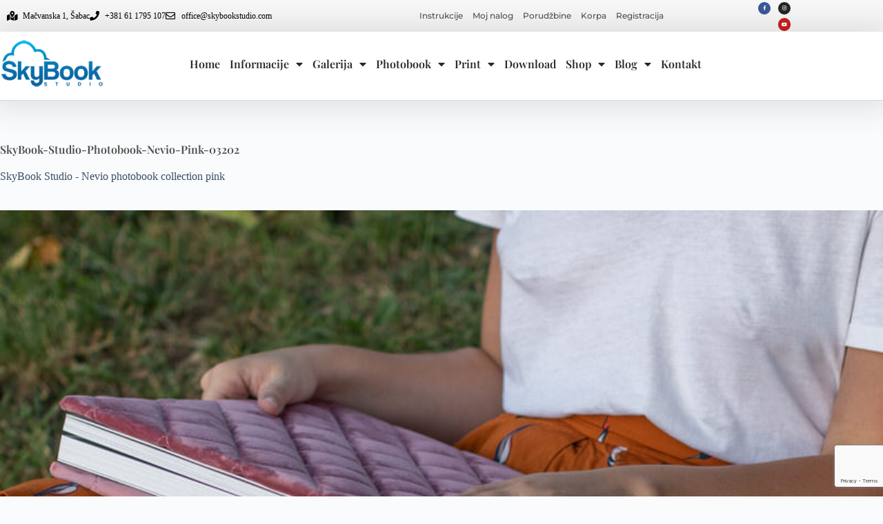

--- FILE ---
content_type: text/html; charset=UTF-8
request_url: https://www.skybookstudio.com/skybook-studio-photobook-nevio-pink-03202/
body_size: 18957
content:
<!doctype html>
<html dir="ltr" lang="sr-RS" prefix="og: https://ogp.me/ns#">
<head>
	
	<meta charset="UTF-8">
	<meta name="viewport" content="width=device-width, initial-scale=1, maximum-scale=5, viewport-fit=cover">
	<link rel="profile" href="https://gmpg.org/xfn/11">

	<title>SkyBook-Studio-Photobook-Nevio-Pink-03202 | SkyBook Studio</title>

		<!-- All in One SEO 4.9.3 - aioseo.com -->
	<meta name="description" content="SkyBook Studio - Nevio photobook collection pink" />
	<meta name="robots" content="max-image-preview:large" />
	<meta name="author" content="skybook"/>
	<link rel="canonical" href="https://www.skybookstudio.com/skybook-studio-photobook-nevio-pink-03202/" />
	<meta name="generator" content="All in One SEO (AIOSEO) 4.9.3" />
		<meta property="og:locale" content="sr_RS" />
		<meta property="og:site_name" content="SkyBook Studio" />
		<meta property="og:type" content="article" />
		<meta property="og:title" content="SkyBook-Studio-Photobook-Nevio-Pink-03202 | SkyBook Studio" />
		<meta property="og:description" content="SkyBook Studio - Nevio photobook collection pink" />
		<meta property="og:url" content="https://www.skybookstudio.com/skybook-studio-photobook-nevio-pink-03202/" />
		<meta property="og:image" content="https://www.skybookstudio.com/wp-content/uploads/2020/05/skybook-studio-facebook.jpg" />
		<meta property="og:image:secure_url" content="https://www.skybookstudio.com/wp-content/uploads/2020/05/skybook-studio-facebook.jpg" />
		<meta property="og:image:width" content="960" />
		<meta property="og:image:height" content="504" />
		<meta property="article:published_time" content="2020-09-28T16:37:37+00:00" />
		<meta property="article:modified_time" content="2020-10-05T06:57:38+00:00" />
		<meta property="article:publisher" content="https://www.facebook.com/skybookstudio" />
		<meta name="twitter:card" content="summary" />
		<meta name="twitter:title" content="SkyBook-Studio-Photobook-Nevio-Pink-03202 | SkyBook Studio" />
		<meta name="twitter:description" content="SkyBook Studio - Nevio photobook collection pink" />
		<meta name="twitter:image" content="https://www.skybookstudio.com/wp-content/uploads/2020/05/skybook-studio-facebook.jpg" />
		<script type="application/ld+json" class="aioseo-schema">
			{"@context":"https:\/\/schema.org","@graph":[{"@type":"BreadcrumbList","@id":"https:\/\/www.skybookstudio.com\/skybook-studio-photobook-nevio-pink-03202\/#breadcrumblist","itemListElement":[{"@type":"ListItem","@id":"https:\/\/www.skybookstudio.com#listItem","position":1,"name":"Home","item":"https:\/\/www.skybookstudio.com","nextItem":{"@type":"ListItem","@id":"https:\/\/www.skybookstudio.com\/skybook-studio-photobook-nevio-pink-03202\/#listItem","name":"SkyBook-Studio-Photobook-Nevio-Pink-03202"}},{"@type":"ListItem","@id":"https:\/\/www.skybookstudio.com\/skybook-studio-photobook-nevio-pink-03202\/#listItem","position":2,"name":"SkyBook-Studio-Photobook-Nevio-Pink-03202","previousItem":{"@type":"ListItem","@id":"https:\/\/www.skybookstudio.com#listItem","name":"Home"}}]},{"@type":"ItemPage","@id":"https:\/\/www.skybookstudio.com\/skybook-studio-photobook-nevio-pink-03202\/#itempage","url":"https:\/\/www.skybookstudio.com\/skybook-studio-photobook-nevio-pink-03202\/","name":"SkyBook-Studio-Photobook-Nevio-Pink-03202 | SkyBook Studio","description":"SkyBook Studio - Nevio photobook collection pink","inLanguage":"sr-RS","isPartOf":{"@id":"https:\/\/www.skybookstudio.com\/#website"},"breadcrumb":{"@id":"https:\/\/www.skybookstudio.com\/skybook-studio-photobook-nevio-pink-03202\/#breadcrumblist"},"author":{"@id":"https:\/\/www.skybookstudio.com\/author\/skybook\/#author"},"creator":{"@id":"https:\/\/www.skybookstudio.com\/author\/skybook\/#author"},"datePublished":"2020-09-28T18:37:37+02:00","dateModified":"2020-10-05T08:57:38+02:00"},{"@type":"Organization","@id":"https:\/\/www.skybookstudio.com\/#organization","name":"SkyBook Studio","description":"Photobook, Wedding albums, Izrada fotobuka, Epson D3000","url":"https:\/\/www.skybookstudio.com\/","logo":{"@type":"ImageObject","url":"https:\/\/www.skybookstudio.com\/wp-content\/uploads\/2018\/01\/skybook_logo_map-1.png","@id":"https:\/\/www.skybookstudio.com\/skybook-studio-photobook-nevio-pink-03202\/#organizationLogo","width":250,"height":250},"image":{"@id":"https:\/\/www.skybookstudio.com\/skybook-studio-photobook-nevio-pink-03202\/#organizationLogo"},"sameAs":["https:\/\/www.instagram.com\/skybookstudio\/"]},{"@type":"Person","@id":"https:\/\/www.skybookstudio.com\/author\/skybook\/#author","url":"https:\/\/www.skybookstudio.com\/author\/skybook\/","name":"skybook","image":{"@type":"ImageObject","@id":"https:\/\/www.skybookstudio.com\/skybook-studio-photobook-nevio-pink-03202\/#authorImage","url":"https:\/\/secure.gravatar.com\/avatar\/f685222d8cd79fc37aa736566862ceddd0c135f534ea2f2a6cb0e64eade9dfe3?s=96&d=mm&r=g","width":96,"height":96,"caption":"skybook"}},{"@type":"WebSite","@id":"https:\/\/www.skybookstudio.com\/#website","url":"https:\/\/www.skybookstudio.com\/","name":"SkyBook Studio","description":"Photobook, Wedding albums, Izrada fotobuka, Epson D3000","inLanguage":"sr-RS","publisher":{"@id":"https:\/\/www.skybookstudio.com\/#organization"}}]}
		</script>
		<!-- All in One SEO -->

<script>window._wca = window._wca || [];</script>
<link rel='dns-prefetch' href='//stats.wp.com' />
<link rel="alternate" type="application/rss+xml" title="SkyBook Studio &raquo; dovod" href="https://www.skybookstudio.com/feed/" />
<link rel="alternate" type="application/rss+xml" title="SkyBook Studio &raquo; dovod komentara" href="https://www.skybookstudio.com/comments/feed/" />
<link rel="alternate" title="oEmbed (JSON)" type="application/json+oembed" href="https://www.skybookstudio.com/wp-json/oembed/1.0/embed?url=https%3A%2F%2Fwww.skybookstudio.com%2Fskybook-studio-photobook-nevio-pink-03202%2F" />
<link rel="alternate" title="oEmbed (XML)" type="text/xml+oembed" href="https://www.skybookstudio.com/wp-json/oembed/1.0/embed?url=https%3A%2F%2Fwww.skybookstudio.com%2Fskybook-studio-photobook-nevio-pink-03202%2F&#038;format=xml" />
<style id='wp-img-auto-sizes-contain-inline-css'>
img:is([sizes=auto i],[sizes^="auto," i]){contain-intrinsic-size:3000px 1500px}
/*# sourceURL=wp-img-auto-sizes-contain-inline-css */
</style>
<link rel='stylesheet' id='blocksy-dynamic-global-css' href='https://www.skybookstudio.com/wp-content/uploads/blocksy/css/global.css?ver=47968' media='all' />
<link rel='stylesheet' id='wp-block-library-css' href='https://www.skybookstudio.com/wp-includes/css/dist/block-library/style.min.css?ver=6.9' media='all' />
<link rel='stylesheet' id='aioseo/css/src/vue/standalone/blocks/table-of-contents/global.scss-css' href='https://www.skybookstudio.com/wp-content/plugins/all-in-one-seo-pack/dist/Lite/assets/css/table-of-contents/global.e90f6d47.css?ver=4.9.3' media='all' />
<link rel='stylesheet' id='mediaelement-css' href='https://www.skybookstudio.com/wp-includes/js/mediaelement/mediaelementplayer-legacy.min.css?ver=4.2.17' media='all' />
<link rel='stylesheet' id='wp-mediaelement-css' href='https://www.skybookstudio.com/wp-includes/js/mediaelement/wp-mediaelement.min.css?ver=6.9' media='all' />
<style id='jetpack-sharing-buttons-style-inline-css'>
.jetpack-sharing-buttons__services-list{display:flex;flex-direction:row;flex-wrap:wrap;gap:0;list-style-type:none;margin:5px;padding:0}.jetpack-sharing-buttons__services-list.has-small-icon-size{font-size:12px}.jetpack-sharing-buttons__services-list.has-normal-icon-size{font-size:16px}.jetpack-sharing-buttons__services-list.has-large-icon-size{font-size:24px}.jetpack-sharing-buttons__services-list.has-huge-icon-size{font-size:36px}@media print{.jetpack-sharing-buttons__services-list{display:none!important}}.editor-styles-wrapper .wp-block-jetpack-sharing-buttons{gap:0;padding-inline-start:0}ul.jetpack-sharing-buttons__services-list.has-background{padding:1.25em 2.375em}
/*# sourceURL=https://www.skybookstudio.com/wp-content/plugins/jetpack/_inc/blocks/sharing-buttons/view.css */
</style>
<link rel='stylesheet' id='jet-engine-frontend-css' href='https://www.skybookstudio.com/wp-content/plugins/jet-engine/assets/css/frontend.css?ver=3.8.3' media='all' />
<style id='global-styles-inline-css'>
:root{--wp--preset--aspect-ratio--square: 1;--wp--preset--aspect-ratio--4-3: 4/3;--wp--preset--aspect-ratio--3-4: 3/4;--wp--preset--aspect-ratio--3-2: 3/2;--wp--preset--aspect-ratio--2-3: 2/3;--wp--preset--aspect-ratio--16-9: 16/9;--wp--preset--aspect-ratio--9-16: 9/16;--wp--preset--color--black: #000000;--wp--preset--color--cyan-bluish-gray: #abb8c3;--wp--preset--color--white: #ffffff;--wp--preset--color--pale-pink: #f78da7;--wp--preset--color--vivid-red: #cf2e2e;--wp--preset--color--luminous-vivid-orange: #ff6900;--wp--preset--color--luminous-vivid-amber: #fcb900;--wp--preset--color--light-green-cyan: #7bdcb5;--wp--preset--color--vivid-green-cyan: #00d084;--wp--preset--color--pale-cyan-blue: #8ed1fc;--wp--preset--color--vivid-cyan-blue: #0693e3;--wp--preset--color--vivid-purple: #9b51e0;--wp--preset--color--palette-color-1: var(--theme-palette-color-1, #2872fa);--wp--preset--color--palette-color-2: var(--theme-palette-color-2, #1559ed);--wp--preset--color--palette-color-3: var(--theme-palette-color-3, #3A4F66);--wp--preset--color--palette-color-4: var(--theme-palette-color-4, #192a3d);--wp--preset--color--palette-color-5: var(--theme-palette-color-5, #e1e8ed);--wp--preset--color--palette-color-6: var(--theme-palette-color-6, #f2f5f7);--wp--preset--color--palette-color-7: var(--theme-palette-color-7, #FAFBFC);--wp--preset--color--palette-color-8: var(--theme-palette-color-8, #ffffff);--wp--preset--gradient--vivid-cyan-blue-to-vivid-purple: linear-gradient(135deg,rgb(6,147,227) 0%,rgb(155,81,224) 100%);--wp--preset--gradient--light-green-cyan-to-vivid-green-cyan: linear-gradient(135deg,rgb(122,220,180) 0%,rgb(0,208,130) 100%);--wp--preset--gradient--luminous-vivid-amber-to-luminous-vivid-orange: linear-gradient(135deg,rgb(252,185,0) 0%,rgb(255,105,0) 100%);--wp--preset--gradient--luminous-vivid-orange-to-vivid-red: linear-gradient(135deg,rgb(255,105,0) 0%,rgb(207,46,46) 100%);--wp--preset--gradient--very-light-gray-to-cyan-bluish-gray: linear-gradient(135deg,rgb(238,238,238) 0%,rgb(169,184,195) 100%);--wp--preset--gradient--cool-to-warm-spectrum: linear-gradient(135deg,rgb(74,234,220) 0%,rgb(151,120,209) 20%,rgb(207,42,186) 40%,rgb(238,44,130) 60%,rgb(251,105,98) 80%,rgb(254,248,76) 100%);--wp--preset--gradient--blush-light-purple: linear-gradient(135deg,rgb(255,206,236) 0%,rgb(152,150,240) 100%);--wp--preset--gradient--blush-bordeaux: linear-gradient(135deg,rgb(254,205,165) 0%,rgb(254,45,45) 50%,rgb(107,0,62) 100%);--wp--preset--gradient--luminous-dusk: linear-gradient(135deg,rgb(255,203,112) 0%,rgb(199,81,192) 50%,rgb(65,88,208) 100%);--wp--preset--gradient--pale-ocean: linear-gradient(135deg,rgb(255,245,203) 0%,rgb(182,227,212) 50%,rgb(51,167,181) 100%);--wp--preset--gradient--electric-grass: linear-gradient(135deg,rgb(202,248,128) 0%,rgb(113,206,126) 100%);--wp--preset--gradient--midnight: linear-gradient(135deg,rgb(2,3,129) 0%,rgb(40,116,252) 100%);--wp--preset--gradient--juicy-peach: linear-gradient(to right, #ffecd2 0%, #fcb69f 100%);--wp--preset--gradient--young-passion: linear-gradient(to right, #ff8177 0%, #ff867a 0%, #ff8c7f 21%, #f99185 52%, #cf556c 78%, #b12a5b 100%);--wp--preset--gradient--true-sunset: linear-gradient(to right, #fa709a 0%, #fee140 100%);--wp--preset--gradient--morpheus-den: linear-gradient(to top, #30cfd0 0%, #330867 100%);--wp--preset--gradient--plum-plate: linear-gradient(135deg, #667eea 0%, #764ba2 100%);--wp--preset--gradient--aqua-splash: linear-gradient(15deg, #13547a 0%, #80d0c7 100%);--wp--preset--gradient--love-kiss: linear-gradient(to top, #ff0844 0%, #ffb199 100%);--wp--preset--gradient--new-retrowave: linear-gradient(to top, #3b41c5 0%, #a981bb 49%, #ffc8a9 100%);--wp--preset--gradient--plum-bath: linear-gradient(to top, #cc208e 0%, #6713d2 100%);--wp--preset--gradient--high-flight: linear-gradient(to right, #0acffe 0%, #495aff 100%);--wp--preset--gradient--teen-party: linear-gradient(-225deg, #FF057C 0%, #8D0B93 50%, #321575 100%);--wp--preset--gradient--fabled-sunset: linear-gradient(-225deg, #231557 0%, #44107A 29%, #FF1361 67%, #FFF800 100%);--wp--preset--gradient--arielle-smile: radial-gradient(circle 248px at center, #16d9e3 0%, #30c7ec 47%, #46aef7 100%);--wp--preset--gradient--itmeo-branding: linear-gradient(180deg, #2af598 0%, #009efd 100%);--wp--preset--gradient--deep-blue: linear-gradient(to right, #6a11cb 0%, #2575fc 100%);--wp--preset--gradient--strong-bliss: linear-gradient(to right, #f78ca0 0%, #f9748f 19%, #fd868c 60%, #fe9a8b 100%);--wp--preset--gradient--sweet-period: linear-gradient(to top, #3f51b1 0%, #5a55ae 13%, #7b5fac 25%, #8f6aae 38%, #a86aa4 50%, #cc6b8e 62%, #f18271 75%, #f3a469 87%, #f7c978 100%);--wp--preset--gradient--purple-division: linear-gradient(to top, #7028e4 0%, #e5b2ca 100%);--wp--preset--gradient--cold-evening: linear-gradient(to top, #0c3483 0%, #a2b6df 100%, #6b8cce 100%, #a2b6df 100%);--wp--preset--gradient--mountain-rock: linear-gradient(to right, #868f96 0%, #596164 100%);--wp--preset--gradient--desert-hump: linear-gradient(to top, #c79081 0%, #dfa579 100%);--wp--preset--gradient--ethernal-constance: linear-gradient(to top, #09203f 0%, #537895 100%);--wp--preset--gradient--happy-memories: linear-gradient(-60deg, #ff5858 0%, #f09819 100%);--wp--preset--gradient--grown-early: linear-gradient(to top, #0ba360 0%, #3cba92 100%);--wp--preset--gradient--morning-salad: linear-gradient(-225deg, #B7F8DB 0%, #50A7C2 100%);--wp--preset--gradient--night-call: linear-gradient(-225deg, #AC32E4 0%, #7918F2 48%, #4801FF 100%);--wp--preset--gradient--mind-crawl: linear-gradient(-225deg, #473B7B 0%, #3584A7 51%, #30D2BE 100%);--wp--preset--gradient--angel-care: linear-gradient(-225deg, #FFE29F 0%, #FFA99F 48%, #FF719A 100%);--wp--preset--gradient--juicy-cake: linear-gradient(to top, #e14fad 0%, #f9d423 100%);--wp--preset--gradient--rich-metal: linear-gradient(to right, #d7d2cc 0%, #304352 100%);--wp--preset--gradient--mole-hall: linear-gradient(-20deg, #616161 0%, #9bc5c3 100%);--wp--preset--gradient--cloudy-knoxville: linear-gradient(120deg, #fdfbfb 0%, #ebedee 100%);--wp--preset--gradient--soft-grass: linear-gradient(to top, #c1dfc4 0%, #deecdd 100%);--wp--preset--gradient--saint-petersburg: linear-gradient(135deg, #f5f7fa 0%, #c3cfe2 100%);--wp--preset--gradient--everlasting-sky: linear-gradient(135deg, #fdfcfb 0%, #e2d1c3 100%);--wp--preset--gradient--kind-steel: linear-gradient(-20deg, #e9defa 0%, #fbfcdb 100%);--wp--preset--gradient--over-sun: linear-gradient(60deg, #abecd6 0%, #fbed96 100%);--wp--preset--gradient--premium-white: linear-gradient(to top, #d5d4d0 0%, #d5d4d0 1%, #eeeeec 31%, #efeeec 75%, #e9e9e7 100%);--wp--preset--gradient--clean-mirror: linear-gradient(45deg, #93a5cf 0%, #e4efe9 100%);--wp--preset--gradient--wild-apple: linear-gradient(to top, #d299c2 0%, #fef9d7 100%);--wp--preset--gradient--snow-again: linear-gradient(to top, #e6e9f0 0%, #eef1f5 100%);--wp--preset--gradient--confident-cloud: linear-gradient(to top, #dad4ec 0%, #dad4ec 1%, #f3e7e9 100%);--wp--preset--gradient--glass-water: linear-gradient(to top, #dfe9f3 0%, white 100%);--wp--preset--gradient--perfect-white: linear-gradient(-225deg, #E3FDF5 0%, #FFE6FA 100%);--wp--preset--font-size--small: 13px;--wp--preset--font-size--medium: 20px;--wp--preset--font-size--large: clamp(22px, 1.375rem + ((1vw - 3.2px) * 0.625), 30px);--wp--preset--font-size--x-large: clamp(30px, 1.875rem + ((1vw - 3.2px) * 1.563), 50px);--wp--preset--font-size--xx-large: clamp(45px, 2.813rem + ((1vw - 3.2px) * 2.734), 80px);--wp--preset--spacing--20: 0.44rem;--wp--preset--spacing--30: 0.67rem;--wp--preset--spacing--40: 1rem;--wp--preset--spacing--50: 1.5rem;--wp--preset--spacing--60: 2.25rem;--wp--preset--spacing--70: 3.38rem;--wp--preset--spacing--80: 5.06rem;--wp--preset--shadow--natural: 6px 6px 9px rgba(0, 0, 0, 0.2);--wp--preset--shadow--deep: 12px 12px 50px rgba(0, 0, 0, 0.4);--wp--preset--shadow--sharp: 6px 6px 0px rgba(0, 0, 0, 0.2);--wp--preset--shadow--outlined: 6px 6px 0px -3px rgb(255, 255, 255), 6px 6px rgb(0, 0, 0);--wp--preset--shadow--crisp: 6px 6px 0px rgb(0, 0, 0);}:root { --wp--style--global--content-size: var(--theme-block-max-width);--wp--style--global--wide-size: var(--theme-block-wide-max-width); }:where(body) { margin: 0; }.wp-site-blocks > .alignleft { float: left; margin-right: 2em; }.wp-site-blocks > .alignright { float: right; margin-left: 2em; }.wp-site-blocks > .aligncenter { justify-content: center; margin-left: auto; margin-right: auto; }:where(.wp-site-blocks) > * { margin-block-start: var(--theme-content-spacing); margin-block-end: 0; }:where(.wp-site-blocks) > :first-child { margin-block-start: 0; }:where(.wp-site-blocks) > :last-child { margin-block-end: 0; }:root { --wp--style--block-gap: var(--theme-content-spacing); }:root :where(.is-layout-flow) > :first-child{margin-block-start: 0;}:root :where(.is-layout-flow) > :last-child{margin-block-end: 0;}:root :where(.is-layout-flow) > *{margin-block-start: var(--theme-content-spacing);margin-block-end: 0;}:root :where(.is-layout-constrained) > :first-child{margin-block-start: 0;}:root :where(.is-layout-constrained) > :last-child{margin-block-end: 0;}:root :where(.is-layout-constrained) > *{margin-block-start: var(--theme-content-spacing);margin-block-end: 0;}:root :where(.is-layout-flex){gap: var(--theme-content-spacing);}:root :where(.is-layout-grid){gap: var(--theme-content-spacing);}.is-layout-flow > .alignleft{float: left;margin-inline-start: 0;margin-inline-end: 2em;}.is-layout-flow > .alignright{float: right;margin-inline-start: 2em;margin-inline-end: 0;}.is-layout-flow > .aligncenter{margin-left: auto !important;margin-right: auto !important;}.is-layout-constrained > .alignleft{float: left;margin-inline-start: 0;margin-inline-end: 2em;}.is-layout-constrained > .alignright{float: right;margin-inline-start: 2em;margin-inline-end: 0;}.is-layout-constrained > .aligncenter{margin-left: auto !important;margin-right: auto !important;}.is-layout-constrained > :where(:not(.alignleft):not(.alignright):not(.alignfull)){max-width: var(--wp--style--global--content-size);margin-left: auto !important;margin-right: auto !important;}.is-layout-constrained > .alignwide{max-width: var(--wp--style--global--wide-size);}body .is-layout-flex{display: flex;}.is-layout-flex{flex-wrap: wrap;align-items: center;}.is-layout-flex > :is(*, div){margin: 0;}body .is-layout-grid{display: grid;}.is-layout-grid > :is(*, div){margin: 0;}body{padding-top: 0px;padding-right: 0px;padding-bottom: 0px;padding-left: 0px;}:root :where(.wp-element-button, .wp-block-button__link){font-style: inherit;font-weight: inherit;letter-spacing: inherit;text-transform: inherit;}.has-black-color{color: var(--wp--preset--color--black) !important;}.has-cyan-bluish-gray-color{color: var(--wp--preset--color--cyan-bluish-gray) !important;}.has-white-color{color: var(--wp--preset--color--white) !important;}.has-pale-pink-color{color: var(--wp--preset--color--pale-pink) !important;}.has-vivid-red-color{color: var(--wp--preset--color--vivid-red) !important;}.has-luminous-vivid-orange-color{color: var(--wp--preset--color--luminous-vivid-orange) !important;}.has-luminous-vivid-amber-color{color: var(--wp--preset--color--luminous-vivid-amber) !important;}.has-light-green-cyan-color{color: var(--wp--preset--color--light-green-cyan) !important;}.has-vivid-green-cyan-color{color: var(--wp--preset--color--vivid-green-cyan) !important;}.has-pale-cyan-blue-color{color: var(--wp--preset--color--pale-cyan-blue) !important;}.has-vivid-cyan-blue-color{color: var(--wp--preset--color--vivid-cyan-blue) !important;}.has-vivid-purple-color{color: var(--wp--preset--color--vivid-purple) !important;}.has-palette-color-1-color{color: var(--wp--preset--color--palette-color-1) !important;}.has-palette-color-2-color{color: var(--wp--preset--color--palette-color-2) !important;}.has-palette-color-3-color{color: var(--wp--preset--color--palette-color-3) !important;}.has-palette-color-4-color{color: var(--wp--preset--color--palette-color-4) !important;}.has-palette-color-5-color{color: var(--wp--preset--color--palette-color-5) !important;}.has-palette-color-6-color{color: var(--wp--preset--color--palette-color-6) !important;}.has-palette-color-7-color{color: var(--wp--preset--color--palette-color-7) !important;}.has-palette-color-8-color{color: var(--wp--preset--color--palette-color-8) !important;}.has-black-background-color{background-color: var(--wp--preset--color--black) !important;}.has-cyan-bluish-gray-background-color{background-color: var(--wp--preset--color--cyan-bluish-gray) !important;}.has-white-background-color{background-color: var(--wp--preset--color--white) !important;}.has-pale-pink-background-color{background-color: var(--wp--preset--color--pale-pink) !important;}.has-vivid-red-background-color{background-color: var(--wp--preset--color--vivid-red) !important;}.has-luminous-vivid-orange-background-color{background-color: var(--wp--preset--color--luminous-vivid-orange) !important;}.has-luminous-vivid-amber-background-color{background-color: var(--wp--preset--color--luminous-vivid-amber) !important;}.has-light-green-cyan-background-color{background-color: var(--wp--preset--color--light-green-cyan) !important;}.has-vivid-green-cyan-background-color{background-color: var(--wp--preset--color--vivid-green-cyan) !important;}.has-pale-cyan-blue-background-color{background-color: var(--wp--preset--color--pale-cyan-blue) !important;}.has-vivid-cyan-blue-background-color{background-color: var(--wp--preset--color--vivid-cyan-blue) !important;}.has-vivid-purple-background-color{background-color: var(--wp--preset--color--vivid-purple) !important;}.has-palette-color-1-background-color{background-color: var(--wp--preset--color--palette-color-1) !important;}.has-palette-color-2-background-color{background-color: var(--wp--preset--color--palette-color-2) !important;}.has-palette-color-3-background-color{background-color: var(--wp--preset--color--palette-color-3) !important;}.has-palette-color-4-background-color{background-color: var(--wp--preset--color--palette-color-4) !important;}.has-palette-color-5-background-color{background-color: var(--wp--preset--color--palette-color-5) !important;}.has-palette-color-6-background-color{background-color: var(--wp--preset--color--palette-color-6) !important;}.has-palette-color-7-background-color{background-color: var(--wp--preset--color--palette-color-7) !important;}.has-palette-color-8-background-color{background-color: var(--wp--preset--color--palette-color-8) !important;}.has-black-border-color{border-color: var(--wp--preset--color--black) !important;}.has-cyan-bluish-gray-border-color{border-color: var(--wp--preset--color--cyan-bluish-gray) !important;}.has-white-border-color{border-color: var(--wp--preset--color--white) !important;}.has-pale-pink-border-color{border-color: var(--wp--preset--color--pale-pink) !important;}.has-vivid-red-border-color{border-color: var(--wp--preset--color--vivid-red) !important;}.has-luminous-vivid-orange-border-color{border-color: var(--wp--preset--color--luminous-vivid-orange) !important;}.has-luminous-vivid-amber-border-color{border-color: var(--wp--preset--color--luminous-vivid-amber) !important;}.has-light-green-cyan-border-color{border-color: var(--wp--preset--color--light-green-cyan) !important;}.has-vivid-green-cyan-border-color{border-color: var(--wp--preset--color--vivid-green-cyan) !important;}.has-pale-cyan-blue-border-color{border-color: var(--wp--preset--color--pale-cyan-blue) !important;}.has-vivid-cyan-blue-border-color{border-color: var(--wp--preset--color--vivid-cyan-blue) !important;}.has-vivid-purple-border-color{border-color: var(--wp--preset--color--vivid-purple) !important;}.has-palette-color-1-border-color{border-color: var(--wp--preset--color--palette-color-1) !important;}.has-palette-color-2-border-color{border-color: var(--wp--preset--color--palette-color-2) !important;}.has-palette-color-3-border-color{border-color: var(--wp--preset--color--palette-color-3) !important;}.has-palette-color-4-border-color{border-color: var(--wp--preset--color--palette-color-4) !important;}.has-palette-color-5-border-color{border-color: var(--wp--preset--color--palette-color-5) !important;}.has-palette-color-6-border-color{border-color: var(--wp--preset--color--palette-color-6) !important;}.has-palette-color-7-border-color{border-color: var(--wp--preset--color--palette-color-7) !important;}.has-palette-color-8-border-color{border-color: var(--wp--preset--color--palette-color-8) !important;}.has-vivid-cyan-blue-to-vivid-purple-gradient-background{background: var(--wp--preset--gradient--vivid-cyan-blue-to-vivid-purple) !important;}.has-light-green-cyan-to-vivid-green-cyan-gradient-background{background: var(--wp--preset--gradient--light-green-cyan-to-vivid-green-cyan) !important;}.has-luminous-vivid-amber-to-luminous-vivid-orange-gradient-background{background: var(--wp--preset--gradient--luminous-vivid-amber-to-luminous-vivid-orange) !important;}.has-luminous-vivid-orange-to-vivid-red-gradient-background{background: var(--wp--preset--gradient--luminous-vivid-orange-to-vivid-red) !important;}.has-very-light-gray-to-cyan-bluish-gray-gradient-background{background: var(--wp--preset--gradient--very-light-gray-to-cyan-bluish-gray) !important;}.has-cool-to-warm-spectrum-gradient-background{background: var(--wp--preset--gradient--cool-to-warm-spectrum) !important;}.has-blush-light-purple-gradient-background{background: var(--wp--preset--gradient--blush-light-purple) !important;}.has-blush-bordeaux-gradient-background{background: var(--wp--preset--gradient--blush-bordeaux) !important;}.has-luminous-dusk-gradient-background{background: var(--wp--preset--gradient--luminous-dusk) !important;}.has-pale-ocean-gradient-background{background: var(--wp--preset--gradient--pale-ocean) !important;}.has-electric-grass-gradient-background{background: var(--wp--preset--gradient--electric-grass) !important;}.has-midnight-gradient-background{background: var(--wp--preset--gradient--midnight) !important;}.has-juicy-peach-gradient-background{background: var(--wp--preset--gradient--juicy-peach) !important;}.has-young-passion-gradient-background{background: var(--wp--preset--gradient--young-passion) !important;}.has-true-sunset-gradient-background{background: var(--wp--preset--gradient--true-sunset) !important;}.has-morpheus-den-gradient-background{background: var(--wp--preset--gradient--morpheus-den) !important;}.has-plum-plate-gradient-background{background: var(--wp--preset--gradient--plum-plate) !important;}.has-aqua-splash-gradient-background{background: var(--wp--preset--gradient--aqua-splash) !important;}.has-love-kiss-gradient-background{background: var(--wp--preset--gradient--love-kiss) !important;}.has-new-retrowave-gradient-background{background: var(--wp--preset--gradient--new-retrowave) !important;}.has-plum-bath-gradient-background{background: var(--wp--preset--gradient--plum-bath) !important;}.has-high-flight-gradient-background{background: var(--wp--preset--gradient--high-flight) !important;}.has-teen-party-gradient-background{background: var(--wp--preset--gradient--teen-party) !important;}.has-fabled-sunset-gradient-background{background: var(--wp--preset--gradient--fabled-sunset) !important;}.has-arielle-smile-gradient-background{background: var(--wp--preset--gradient--arielle-smile) !important;}.has-itmeo-branding-gradient-background{background: var(--wp--preset--gradient--itmeo-branding) !important;}.has-deep-blue-gradient-background{background: var(--wp--preset--gradient--deep-blue) !important;}.has-strong-bliss-gradient-background{background: var(--wp--preset--gradient--strong-bliss) !important;}.has-sweet-period-gradient-background{background: var(--wp--preset--gradient--sweet-period) !important;}.has-purple-division-gradient-background{background: var(--wp--preset--gradient--purple-division) !important;}.has-cold-evening-gradient-background{background: var(--wp--preset--gradient--cold-evening) !important;}.has-mountain-rock-gradient-background{background: var(--wp--preset--gradient--mountain-rock) !important;}.has-desert-hump-gradient-background{background: var(--wp--preset--gradient--desert-hump) !important;}.has-ethernal-constance-gradient-background{background: var(--wp--preset--gradient--ethernal-constance) !important;}.has-happy-memories-gradient-background{background: var(--wp--preset--gradient--happy-memories) !important;}.has-grown-early-gradient-background{background: var(--wp--preset--gradient--grown-early) !important;}.has-morning-salad-gradient-background{background: var(--wp--preset--gradient--morning-salad) !important;}.has-night-call-gradient-background{background: var(--wp--preset--gradient--night-call) !important;}.has-mind-crawl-gradient-background{background: var(--wp--preset--gradient--mind-crawl) !important;}.has-angel-care-gradient-background{background: var(--wp--preset--gradient--angel-care) !important;}.has-juicy-cake-gradient-background{background: var(--wp--preset--gradient--juicy-cake) !important;}.has-rich-metal-gradient-background{background: var(--wp--preset--gradient--rich-metal) !important;}.has-mole-hall-gradient-background{background: var(--wp--preset--gradient--mole-hall) !important;}.has-cloudy-knoxville-gradient-background{background: var(--wp--preset--gradient--cloudy-knoxville) !important;}.has-soft-grass-gradient-background{background: var(--wp--preset--gradient--soft-grass) !important;}.has-saint-petersburg-gradient-background{background: var(--wp--preset--gradient--saint-petersburg) !important;}.has-everlasting-sky-gradient-background{background: var(--wp--preset--gradient--everlasting-sky) !important;}.has-kind-steel-gradient-background{background: var(--wp--preset--gradient--kind-steel) !important;}.has-over-sun-gradient-background{background: var(--wp--preset--gradient--over-sun) !important;}.has-premium-white-gradient-background{background: var(--wp--preset--gradient--premium-white) !important;}.has-clean-mirror-gradient-background{background: var(--wp--preset--gradient--clean-mirror) !important;}.has-wild-apple-gradient-background{background: var(--wp--preset--gradient--wild-apple) !important;}.has-snow-again-gradient-background{background: var(--wp--preset--gradient--snow-again) !important;}.has-confident-cloud-gradient-background{background: var(--wp--preset--gradient--confident-cloud) !important;}.has-glass-water-gradient-background{background: var(--wp--preset--gradient--glass-water) !important;}.has-perfect-white-gradient-background{background: var(--wp--preset--gradient--perfect-white) !important;}.has-small-font-size{font-size: var(--wp--preset--font-size--small) !important;}.has-medium-font-size{font-size: var(--wp--preset--font-size--medium) !important;}.has-large-font-size{font-size: var(--wp--preset--font-size--large) !important;}.has-x-large-font-size{font-size: var(--wp--preset--font-size--x-large) !important;}.has-xx-large-font-size{font-size: var(--wp--preset--font-size--xx-large) !important;}
:root :where(.wp-block-pullquote){font-size: clamp(0.984em, 0.984rem + ((1vw - 0.2em) * 0.645), 1.5em);line-height: 1.6;}
/*# sourceURL=global-styles-inline-css */
</style>
<link rel='stylesheet' id='contact-form-7-css' href='https://www.skybookstudio.com/wp-content/plugins/contact-form-7/includes/css/styles.css?ver=6.1.4' media='all' />
<link rel='stylesheet' id='fpd-js-css' href='https://www.skybookstudio.com/wp-content/plugins/fancy-product-designer/assets/css/FancyProductDesigner-all.min.css?ver=6.3.5' media='all' />
<link rel='stylesheet' id='fpd-single-product-css' href='https://www.skybookstudio.com/wp-content/plugins/fancy-product-designer/assets/css/fancy-product.css?ver=6.4.6' media='all' />
<link rel='stylesheet' id='user-registration-general-css' href='https://www.skybookstudio.com/wp-content/plugins/user-registration/assets/css/user-registration.css?ver=5.1.0' media='all' />
<style id='woocommerce-inline-inline-css'>
.woocommerce form .form-row .required { visibility: hidden; }
/*# sourceURL=woocommerce-inline-inline-css */
</style>
<link rel='stylesheet' id='if-menu-site-css-css' href='https://www.skybookstudio.com/wp-content/plugins/if-menu/assets/if-menu-site.css?ver=6.9' media='all' />
<link rel='stylesheet' id='ct-main-styles-css' href='https://www.skybookstudio.com/wp-content/themes/blocksy/static/bundle/main.min.css?ver=2.1.25' media='all' />
<link rel='stylesheet' id='ct-woocommerce-styles-css' href='https://www.skybookstudio.com/wp-content/themes/blocksy/static/bundle/woocommerce.min.css?ver=2.1.25' media='all' />
<link rel='stylesheet' id='ct-page-title-styles-css' href='https://www.skybookstudio.com/wp-content/themes/blocksy/static/bundle/page-title.min.css?ver=2.1.25' media='all' />
<link rel='stylesheet' id='ct-elementor-styles-css' href='https://www.skybookstudio.com/wp-content/themes/blocksy/static/bundle/elementor-frontend.min.css?ver=2.1.25' media='all' />
<link rel='stylesheet' id='ct-elementor-woocommerce-styles-css' href='https://www.skybookstudio.com/wp-content/themes/blocksy/static/bundle/elementor-woocommerce-frontend.min.css?ver=2.1.25' media='all' />
<link rel='stylesheet' id='ct-cf-7-styles-css' href='https://www.skybookstudio.com/wp-content/themes/blocksy/static/bundle/cf-7.min.css?ver=2.1.25' media='all' />
<link rel='stylesheet' id='jet-popup-frontend-css' href='https://www.skybookstudio.com/wp-content/plugins/jet-popup/assets/css/jet-popup-frontend.css?ver=2.0.20.3' media='all' />
<link rel='stylesheet' id='elementor-frontend-css' href='https://www.skybookstudio.com/wp-content/plugins/elementor/assets/css/frontend.min.css?ver=3.34.4' media='all' />
<link rel='stylesheet' id='widget-icon-list-css' href='https://www.skybookstudio.com/wp-content/plugins/elementor/assets/css/widget-icon-list.min.css?ver=3.34.4' media='all' />
<link rel='stylesheet' id='widget-nav-menu-css' href='https://www.skybookstudio.com/wp-content/plugins/elementor-pro/assets/css/widget-nav-menu.min.css?ver=3.34.4' media='all' />
<link rel='stylesheet' id='e-animation-shrink-css' href='https://www.skybookstudio.com/wp-content/plugins/elementor/assets/lib/animations/styles/e-animation-shrink.min.css?ver=3.34.4' media='all' />
<link rel='stylesheet' id='widget-social-icons-css' href='https://www.skybookstudio.com/wp-content/plugins/elementor/assets/css/widget-social-icons.min.css?ver=3.34.4' media='all' />
<link rel='stylesheet' id='e-apple-webkit-css' href='https://www.skybookstudio.com/wp-content/plugins/elementor/assets/css/conditionals/apple-webkit.min.css?ver=3.34.4' media='all' />
<link rel='stylesheet' id='widget-image-css' href='https://www.skybookstudio.com/wp-content/plugins/elementor/assets/css/widget-image.min.css?ver=3.34.4' media='all' />
<link rel='stylesheet' id='widget-heading-css' href='https://www.skybookstudio.com/wp-content/plugins/elementor/assets/css/widget-heading.min.css?ver=3.34.4' media='all' />
<link rel='stylesheet' id='jet-blocks-css' href='https://www.skybookstudio.com/wp-content/uploads/elementor/css/custom-jet-blocks.css?ver=1.3.23' media='all' />
<link rel='stylesheet' id='elementor-icons-css' href='https://www.skybookstudio.com/wp-content/plugins/elementor/assets/lib/eicons/css/elementor-icons.min.css?ver=5.46.0' media='all' />
<link rel='stylesheet' id='elementor-post-14763-css' href='https://www.skybookstudio.com/wp-content/uploads/elementor/css/post-14763.css?ver=1769801805' media='all' />
<link rel='stylesheet' id='elementor-post-16642-css' href='https://www.skybookstudio.com/wp-content/uploads/elementor/css/post-16642.css?ver=1769801806' media='all' />
<link rel='stylesheet' id='elementor-post-16670-css' href='https://www.skybookstudio.com/wp-content/uploads/elementor/css/post-16670.css?ver=1769801806' media='all' />
<link rel='stylesheet' id='elementor-gf-local-playfairdisplay-css' href='https://www.skybookstudio.com/wp-content/uploads/elementor/google-fonts/css/playfairdisplay.css?ver=1742240118' media='all' />
<link rel='stylesheet' id='elementor-gf-local-montserrat-css' href='https://www.skybookstudio.com/wp-content/uploads/elementor/google-fonts/css/montserrat.css?ver=1742240122' media='all' />
<link rel='stylesheet' id='elementor-gf-local-roboto-css' href='https://www.skybookstudio.com/wp-content/uploads/elementor/google-fonts/css/roboto.css?ver=1742240129' media='all' />
<link rel='stylesheet' id='elementor-icons-shared-0-css' href='https://www.skybookstudio.com/wp-content/plugins/elementor/assets/lib/font-awesome/css/fontawesome.min.css?ver=5.15.3' media='all' />
<link rel='stylesheet' id='elementor-icons-fa-solid-css' href='https://www.skybookstudio.com/wp-content/plugins/elementor/assets/lib/font-awesome/css/solid.min.css?ver=5.15.3' media='all' />
<link rel='stylesheet' id='elementor-icons-fa-regular-css' href='https://www.skybookstudio.com/wp-content/plugins/elementor/assets/lib/font-awesome/css/regular.min.css?ver=5.15.3' media='all' />
<link rel='stylesheet' id='elementor-icons-fa-brands-css' href='https://www.skybookstudio.com/wp-content/plugins/elementor/assets/lib/font-awesome/css/brands.min.css?ver=5.15.3' media='all' />
<script src="https://www.skybookstudio.com/wp-includes/js/jquery/jquery.min.js?ver=3.7.1" id="jquery-core-js"></script>
<script src="https://www.skybookstudio.com/wp-includes/js/jquery/jquery-migrate.min.js?ver=3.4.1" id="jquery-migrate-js"></script>
<script src="https://www.skybookstudio.com/wp-content/plugins/woocommerce/assets/js/jquery-blockui/jquery.blockUI.min.js?ver=2.7.0-wc.10.4.3" id="wc-jquery-blockui-js" defer data-wp-strategy="defer"></script>
<script id="wc-add-to-cart-js-extra">
var wc_add_to_cart_params = {"ajax_url":"/wp-admin/admin-ajax.php","wc_ajax_url":"/?wc-ajax=%%endpoint%%","i18n_view_cart":"Pregled korpe","cart_url":"https://www.skybookstudio.com/cart/","is_cart":"","cart_redirect_after_add":"yes"};
//# sourceURL=wc-add-to-cart-js-extra
</script>
<script src="https://www.skybookstudio.com/wp-content/plugins/woocommerce/assets/js/frontend/add-to-cart.min.js?ver=10.4.3" id="wc-add-to-cart-js" defer data-wp-strategy="defer"></script>
<script src="https://www.skybookstudio.com/wp-content/plugins/woocommerce/assets/js/js-cookie/js.cookie.min.js?ver=2.1.4-wc.10.4.3" id="wc-js-cookie-js" defer data-wp-strategy="defer"></script>
<script id="woocommerce-js-extra">
var woocommerce_params = {"ajax_url":"/wp-admin/admin-ajax.php","wc_ajax_url":"/?wc-ajax=%%endpoint%%","i18n_password_show":"Prika\u017ei lozinku","i18n_password_hide":"Sakrij lozinku"};
//# sourceURL=woocommerce-js-extra
</script>
<script src="https://www.skybookstudio.com/wp-content/plugins/woocommerce/assets/js/frontend/woocommerce.min.js?ver=10.4.3" id="woocommerce-js" defer data-wp-strategy="defer"></script>
<script src="https://stats.wp.com/s-202605.js" id="woocommerce-analytics-js" defer data-wp-strategy="defer"></script>
<link rel="https://api.w.org/" href="https://www.skybookstudio.com/wp-json/" /><link rel="alternate" title="JSON" type="application/json" href="https://www.skybookstudio.com/wp-json/wp/v2/media/14897" /><link rel="EditURI" type="application/rsd+xml" title="RSD" href="https://www.skybookstudio.com/xmlrpc.php?rsd" />
<meta name="generator" content="WordPress 6.9" />
<meta name="generator" content="WooCommerce 10.4.3" />
<link rel='shortlink' href='https://www.skybookstudio.com/?p=14897' />
	<style>img#wpstats{display:none}</style>
		<noscript><link rel='stylesheet' href='https://www.skybookstudio.com/wp-content/themes/blocksy/static/bundle/no-scripts.min.css' type='text/css'></noscript>
	<noscript><style>.woocommerce-product-gallery{ opacity: 1 !important; }</style></noscript>
	<meta name="generator" content="Elementor 3.34.4; features: additional_custom_breakpoints; settings: css_print_method-external, google_font-enabled, font_display-auto">
<style>.recentcomments a{display:inline !important;padding:0 !important;margin:0 !important;}</style>			<style>
				.e-con.e-parent:nth-of-type(n+4):not(.e-lazyloaded):not(.e-no-lazyload),
				.e-con.e-parent:nth-of-type(n+4):not(.e-lazyloaded):not(.e-no-lazyload) * {
					background-image: none !important;
				}
				@media screen and (max-height: 1024px) {
					.e-con.e-parent:nth-of-type(n+3):not(.e-lazyloaded):not(.e-no-lazyload),
					.e-con.e-parent:nth-of-type(n+3):not(.e-lazyloaded):not(.e-no-lazyload) * {
						background-image: none !important;
					}
				}
				@media screen and (max-height: 640px) {
					.e-con.e-parent:nth-of-type(n+2):not(.e-lazyloaded):not(.e-no-lazyload),
					.e-con.e-parent:nth-of-type(n+2):not(.e-lazyloaded):not(.e-no-lazyload) * {
						background-image: none !important;
					}
				}
			</style>
			<!-- Meta Pixel Code -->
<script>
!function(f,b,e,v,n,t,s)
{if(f.fbq)return;n=f.fbq=function(){n.callMethod?
n.callMethod.apply(n,arguments):n.queue.push(arguments)};
if(!f._fbq)f._fbq=n;n.push=n;n.loaded=!0;n.version='2.0';
n.queue=[];t=b.createElement(e);t.async=!0;
t.src=v;s=b.getElementsByTagName(e)[0];
s.parentNode.insertBefore(t,s)}(window, document,'script',
'https://connect.facebook.net/en_US/fbevents.js');
fbq('init', '317772078660961');
fbq('track', 'PageView');
</script>
<noscript><img height="1" width="1" style="display:none"
src="https://www.facebook.com/tr?id=317772078660961&ev=PageView&noscript=1"
/></noscript>
<!-- End Meta Pixel Code --><link rel="icon" href="https://www.skybookstudio.com/wp-content/uploads/2018/01/skybook_logo_map-1-100x100.png" sizes="32x32" />
<link rel="icon" href="https://www.skybookstudio.com/wp-content/uploads/2018/01/skybook_logo_map-1.png" sizes="192x192" />
<link rel="apple-touch-icon" href="https://www.skybookstudio.com/wp-content/uploads/2018/01/skybook_logo_map-1.png" />
<meta name="msapplication-TileImage" content="https://www.skybookstudio.com/wp-content/uploads/2018/01/skybook_logo_map-1.png" />
<style id="ur-dynamic-colors">:root {
	--ur-primary-color: #475bb2;
	--ur-primary-dark: #4052a0;
	--ur-primary-light: #ffffff;
	--ur-button-text-normal-color: #FFFFFF;
	--ur-button-text-hover-color: #FFFFFF;
	--ur-button-background-normal-color: #475bb2;
	--ur-button-background-hover-color: #38488e;
}</style>		<style id="wp-custom-css">
			.textbox
{
word-break: break-all;
}

.tc-name variation-linkzadownload

{
word-break: break-all;
}
a {
word-break: break-all;
}


.tmcp-field textbox tm-epo-field tmcp-textarea tcenabled {
word-break: break-all;
}


.tc-value variation-linkzadownload {
word-break: break-all;
}
		</style>
			</head>


<body class="attachment wp-singular attachment-template-default single single-attachment postid-14897 attachmentid-14897 attachment-jpeg wp-custom-logo wp-embed-responsive wp-theme-blocksy theme-blocksy user-registration-page ur-settings-sidebar-show woocommerce-no-js elementor-default elementor-kit-14763 ct-elementor-default-template" data-link="type-2" data-prefix="single_page" data-footer="type-1" itemscope="itemscope" itemtype="https://schema.org/Blog">

<a class="skip-link screen-reader-text" href="#main">Skip to content</a>
<div id="main-container">
			<header data-elementor-type="header" data-elementor-id="16642" class="elementor elementor-16642 elementor-location-header" data-elementor-post-type="elementor_library">
					<section class="elementor-section elementor-top-section elementor-element elementor-element-6130df02 elementor-section-height-min-height elementor-section-content-middle ct-section-stretched elementor-section-boxed elementor-section-height-default elementor-section-items-middle" data-id="6130df02" data-element_type="section" data-settings="{&quot;background_background&quot;:&quot;classic&quot;,&quot;jet_parallax_layout_list&quot;:[{&quot;jet_parallax_layout_image&quot;:{&quot;url&quot;:&quot;&quot;,&quot;id&quot;:&quot;&quot;,&quot;size&quot;:&quot;&quot;},&quot;_id&quot;:&quot;52386c7&quot;,&quot;jet_parallax_layout_image_tablet&quot;:{&quot;url&quot;:&quot;&quot;,&quot;id&quot;:&quot;&quot;,&quot;size&quot;:&quot;&quot;},&quot;jet_parallax_layout_image_mobile&quot;:{&quot;url&quot;:&quot;&quot;,&quot;id&quot;:&quot;&quot;,&quot;size&quot;:&quot;&quot;},&quot;jet_parallax_layout_speed&quot;:{&quot;unit&quot;:&quot;%&quot;,&quot;size&quot;:50,&quot;sizes&quot;:[]},&quot;jet_parallax_layout_type&quot;:&quot;scroll&quot;,&quot;jet_parallax_layout_direction&quot;:&quot;1&quot;,&quot;jet_parallax_layout_fx_direction&quot;:null,&quot;jet_parallax_layout_z_index&quot;:&quot;&quot;,&quot;jet_parallax_layout_bg_x&quot;:50,&quot;jet_parallax_layout_bg_x_tablet&quot;:&quot;&quot;,&quot;jet_parallax_layout_bg_x_mobile&quot;:&quot;&quot;,&quot;jet_parallax_layout_bg_y&quot;:50,&quot;jet_parallax_layout_bg_y_tablet&quot;:&quot;&quot;,&quot;jet_parallax_layout_bg_y_mobile&quot;:&quot;&quot;,&quot;jet_parallax_layout_bg_size&quot;:&quot;auto&quot;,&quot;jet_parallax_layout_bg_size_tablet&quot;:&quot;&quot;,&quot;jet_parallax_layout_bg_size_mobile&quot;:&quot;&quot;,&quot;jet_parallax_layout_animation_prop&quot;:&quot;transform&quot;,&quot;jet_parallax_layout_on&quot;:[&quot;desktop&quot;,&quot;tablet&quot;]}]}">
						<div class="elementor-container elementor-column-gap-no">
					<div class="elementor-column elementor-col-33 elementor-top-column elementor-element elementor-element-16031557" data-id="16031557" data-element_type="column">
			<div class="elementor-widget-wrap elementor-element-populated">
						<div class="elementor-element elementor-element-72f17945 elementor-icon-list--layout-inline elementor-mobile-align-center elementor-hidden-phone elementor-list-item-link-full_width elementor-widget elementor-widget-icon-list" data-id="72f17945" data-element_type="widget" data-widget_type="icon-list.default">
				<div class="elementor-widget-container">
							<ul class="elementor-icon-list-items elementor-inline-items">
							<li class="elementor-icon-list-item elementor-inline-item">
											<span class="elementor-icon-list-icon">
							<i aria-hidden="true" class="fas fa-map-marked-alt"></i>						</span>
										<span class="elementor-icon-list-text">Mačvanska 1, Šabac</span>
									</li>
								<li class="elementor-icon-list-item elementor-inline-item">
											<a href="tel:+381611795107">

												<span class="elementor-icon-list-icon">
							<i aria-hidden="true" class="fas fa-phone"></i>						</span>
										<span class="elementor-icon-list-text">+381 61 1795 107</span>
											</a>
									</li>
								<li class="elementor-icon-list-item elementor-inline-item">
											<a href="mailto:office@skybookstudio.com">

												<span class="elementor-icon-list-icon">
							<i aria-hidden="true" class="far fa-envelope"></i>						</span>
										<span class="elementor-icon-list-text">office@skybookstudio.com</span>
											</a>
									</li>
						</ul>
						</div>
				</div>
					</div>
		</div>
				<div class="elementor-column elementor-col-33 elementor-top-column elementor-element elementor-element-c7ce2d2" data-id="c7ce2d2" data-element_type="column">
			<div class="elementor-widget-wrap elementor-element-populated">
						<div class="elementor-element elementor-element-09a7d9c elementor-nav-menu__align-center elementor-nav-menu--dropdown-tablet elementor-nav-menu__text-align-aside elementor-nav-menu--toggle elementor-nav-menu--burger elementor-widget elementor-widget-nav-menu" data-id="09a7d9c" data-element_type="widget" data-settings="{&quot;layout&quot;:&quot;horizontal&quot;,&quot;submenu_icon&quot;:{&quot;value&quot;:&quot;&lt;i class=\&quot;fas fa-caret-down\&quot; aria-hidden=\&quot;true\&quot;&gt;&lt;\/i&gt;&quot;,&quot;library&quot;:&quot;fa-solid&quot;},&quot;toggle&quot;:&quot;burger&quot;}" data-widget_type="nav-menu.default">
				<div class="elementor-widget-container">
								<nav aria-label="Izbornik" class="elementor-nav-menu--main elementor-nav-menu__container elementor-nav-menu--layout-horizontal e--pointer-underline e--animation-fade">
				<ul id="menu-1-09a7d9c" class="elementor-nav-menu"><li class="menu-item menu-item-type-post_type menu-item-object-page menu-item-1873"><a href="https://www.skybookstudio.com/instrukcije/" class="elementor-item">Instrukcije</a></li>
<li class="menu-item menu-item-type-post_type menu-item-object-page menu-item-1234"><a href="https://www.skybookstudio.com/my-account/" class="elementor-item">Moj nalog</a></li>
<li class="menu-item menu-item-type-custom menu-item-object-custom menu-item-1231"><a href="https://www.skybookstudio.com/my-account/orders/" class="elementor-item">Porudžbine</a></li>
<li class="menu-item menu-item-type-post_type menu-item-object-page menu-item-1233"><a href="https://www.skybookstudio.com/cart/" class="elementor-item">Korpa</a></li>
<li class="menu-item menu-item-type-post_type menu-item-object-page menu-item-25170"><a href="https://www.skybookstudio.com/registration/" class="elementor-item">Registracija</a></li>
</ul>			</nav>
					<div class="elementor-menu-toggle" role="button" tabindex="0" aria-label="Menu Toggle" aria-expanded="false">
			<i aria-hidden="true" role="presentation" class="elementor-menu-toggle__icon--open eicon-menu-bar"></i><i aria-hidden="true" role="presentation" class="elementor-menu-toggle__icon--close eicon-close"></i>		</div>
					<nav class="elementor-nav-menu--dropdown elementor-nav-menu__container" aria-hidden="true">
				<ul id="menu-2-09a7d9c" class="elementor-nav-menu"><li class="menu-item menu-item-type-post_type menu-item-object-page menu-item-1873"><a href="https://www.skybookstudio.com/instrukcije/" class="elementor-item" tabindex="-1">Instrukcije</a></li>
<li class="menu-item menu-item-type-post_type menu-item-object-page menu-item-1234"><a href="https://www.skybookstudio.com/my-account/" class="elementor-item" tabindex="-1">Moj nalog</a></li>
<li class="menu-item menu-item-type-custom menu-item-object-custom menu-item-1231"><a href="https://www.skybookstudio.com/my-account/orders/" class="elementor-item" tabindex="-1">Porudžbine</a></li>
<li class="menu-item menu-item-type-post_type menu-item-object-page menu-item-1233"><a href="https://www.skybookstudio.com/cart/" class="elementor-item" tabindex="-1">Korpa</a></li>
<li class="menu-item menu-item-type-post_type menu-item-object-page menu-item-25170"><a href="https://www.skybookstudio.com/registration/" class="elementor-item" tabindex="-1">Registracija</a></li>
</ul>			</nav>
						</div>
				</div>
					</div>
		</div>
				<div class="elementor-column elementor-col-33 elementor-top-column elementor-element elementor-element-6803192e" data-id="6803192e" data-element_type="column">
			<div class="elementor-widget-wrap elementor-element-populated">
						<div class="elementor-element elementor-element-470cb2da elementor-shape-circle e-grid-align-mobile-center e-grid-align-right elementor-grid-0 elementor-widget elementor-widget-social-icons" data-id="470cb2da" data-element_type="widget" data-widget_type="social-icons.default">
				<div class="elementor-widget-container">
							<div class="elementor-social-icons-wrapper elementor-grid" role="list">
							<span class="elementor-grid-item" role="listitem">
					<a class="elementor-icon elementor-social-icon elementor-social-icon-facebook-f elementor-animation-shrink elementor-repeater-item-5646027" href="https://www.facebook.com/skybookstudio/" target="_blank">
						<span class="elementor-screen-only">Facebook-f</span>
						<i aria-hidden="true" class="fab fa-facebook-f"></i>					</a>
				</span>
							<span class="elementor-grid-item" role="listitem">
					<a class="elementor-icon elementor-social-icon elementor-social-icon-instagram elementor-animation-shrink elementor-repeater-item-7c2bcc0" href="https://www.instagram.com/skybookstudio/" target="_blank">
						<span class="elementor-screen-only">Instagram</span>
						<i aria-hidden="true" class="fab fa-instagram"></i>					</a>
				</span>
							<span class="elementor-grid-item" role="listitem">
					<a class="elementor-icon elementor-social-icon elementor-social-icon-youtube elementor-animation-shrink elementor-repeater-item-4b27cd1" href="https://www.youtube.com/channel/UCLz-I1w0zoAp6mQXYYHAgEg" target="_blank">
						<span class="elementor-screen-only">Youtube</span>
						<i aria-hidden="true" class="fab fa-youtube"></i>					</a>
				</span>
					</div>
						</div>
				</div>
					</div>
		</div>
					</div>
		</section>
				<section class="elementor-section elementor-top-section elementor-element elementor-element-18a3d65e elementor-section-content-middle ct-section-stretched elementor-section-boxed elementor-section-height-default elementor-section-height-default" data-id="18a3d65e" data-element_type="section" data-settings="{&quot;background_background&quot;:&quot;classic&quot;,&quot;jet_parallax_layout_list&quot;:[{&quot;jet_parallax_layout_image&quot;:{&quot;url&quot;:&quot;&quot;,&quot;id&quot;:&quot;&quot;,&quot;size&quot;:&quot;&quot;},&quot;_id&quot;:&quot;fae698e&quot;,&quot;jet_parallax_layout_image_tablet&quot;:{&quot;url&quot;:&quot;&quot;,&quot;id&quot;:&quot;&quot;,&quot;size&quot;:&quot;&quot;},&quot;jet_parallax_layout_image_mobile&quot;:{&quot;url&quot;:&quot;&quot;,&quot;id&quot;:&quot;&quot;,&quot;size&quot;:&quot;&quot;},&quot;jet_parallax_layout_speed&quot;:{&quot;unit&quot;:&quot;%&quot;,&quot;size&quot;:50,&quot;sizes&quot;:[]},&quot;jet_parallax_layout_type&quot;:&quot;scroll&quot;,&quot;jet_parallax_layout_direction&quot;:&quot;1&quot;,&quot;jet_parallax_layout_fx_direction&quot;:null,&quot;jet_parallax_layout_z_index&quot;:&quot;&quot;,&quot;jet_parallax_layout_bg_x&quot;:50,&quot;jet_parallax_layout_bg_x_tablet&quot;:&quot;&quot;,&quot;jet_parallax_layout_bg_x_mobile&quot;:&quot;&quot;,&quot;jet_parallax_layout_bg_y&quot;:50,&quot;jet_parallax_layout_bg_y_tablet&quot;:&quot;&quot;,&quot;jet_parallax_layout_bg_y_mobile&quot;:&quot;&quot;,&quot;jet_parallax_layout_bg_size&quot;:&quot;auto&quot;,&quot;jet_parallax_layout_bg_size_tablet&quot;:&quot;&quot;,&quot;jet_parallax_layout_bg_size_mobile&quot;:&quot;&quot;,&quot;jet_parallax_layout_animation_prop&quot;:&quot;transform&quot;,&quot;jet_parallax_layout_on&quot;:[&quot;desktop&quot;,&quot;tablet&quot;]}]}">
						<div class="elementor-container elementor-column-gap-no">
					<div class="elementor-column elementor-col-50 elementor-top-column elementor-element elementor-element-7a18e043" data-id="7a18e043" data-element_type="column">
			<div class="elementor-widget-wrap elementor-element-populated">
						<div class="elementor-element elementor-element-3739dda elementor-widget elementor-widget-image" data-id="3739dda" data-element_type="widget" data-widget_type="image.default">
				<div class="elementor-widget-container">
															<img width="207" height="100" src="https://www.skybookstudio.com/wp-content/uploads/2014/03/skybook_logo_web.png" class="attachment-large size-large wp-image-9" alt="" />															</div>
				</div>
					</div>
		</div>
				<div class="elementor-column elementor-col-50 elementor-top-column elementor-element elementor-element-11f2d6ff" data-id="11f2d6ff" data-element_type="column">
			<div class="elementor-widget-wrap elementor-element-populated">
						<div class="elementor-element elementor-element-6664b587 elementor-nav-menu__align-center elementor-nav-menu--stretch elementor-nav-menu--dropdown-tablet elementor-nav-menu__text-align-aside elementor-nav-menu--toggle elementor-nav-menu--burger elementor-widget elementor-widget-nav-menu" data-id="6664b587" data-element_type="widget" data-settings="{&quot;full_width&quot;:&quot;stretch&quot;,&quot;layout&quot;:&quot;horizontal&quot;,&quot;submenu_icon&quot;:{&quot;value&quot;:&quot;&lt;i class=\&quot;fas fa-caret-down\&quot; aria-hidden=\&quot;true\&quot;&gt;&lt;\/i&gt;&quot;,&quot;library&quot;:&quot;fa-solid&quot;},&quot;toggle&quot;:&quot;burger&quot;}" data-widget_type="nav-menu.default">
				<div class="elementor-widget-container">
								<nav aria-label="Izbornik" class="elementor-nav-menu--main elementor-nav-menu__container elementor-nav-menu--layout-horizontal e--pointer-underline e--animation-fade">
				<ul id="menu-1-6664b587" class="elementor-nav-menu"><li class="menu-item menu-item-type-post_type menu-item-object-page menu-item-home menu-item-208"><a href="https://www.skybookstudio.com/" class="elementor-item">Home</a></li>
<li class="menu-item menu-item-type-custom menu-item-object-custom menu-item-has-children menu-item-20215"><a href="#" class="elementor-item elementor-item-anchor">Informacije</a>
<ul class="sub-menu elementor-nav-menu--dropdown">
	<li class="menu-item menu-item-type-post_type menu-item-object-page menu-item-17"><a href="https://www.skybookstudio.com/o-nama/" class="elementor-sub-item">O Nama</a></li>
	<li class="menu-item menu-item-type-post_type menu-item-object-page menu-item-20443"><a href="https://www.skybookstudio.com/instrukcije/" class="elementor-sub-item">Instrukcije</a></li>
	<li class="menu-item menu-item-type-post_type menu-item-object-page menu-item-222"><a href="https://www.skybookstudio.com/tehnologija/" class="elementor-sub-item">Tehnologija</a></li>
	<li class="menu-item menu-item-type-post_type menu-item-object-page menu-item-15"><a href="https://www.skybookstudio.com/fotografi/" class="elementor-sub-item">Fotografi</a></li>
	<li class="menu-item menu-item-type-post_type menu-item-object-post menu-item-20444"><a href="https://www.skybookstudio.com/koju-vrstu-papira-za-stampu-odabrati/" class="elementor-sub-item">Vrste papira</a></li>
	<li class="menu-item menu-item-type-post_type menu-item-object-page menu-item-20466"><a href="https://www.skybookstudio.com/photobook-dimenzije/" class="elementor-sub-item">Photobook dimenzije</a></li>
	<li class="menu-item menu-item-type-post_type menu-item-object-post menu-item-20465"><a href="https://www.skybookstudio.com/stampa-na-forzecu-predlistu/" class="elementor-sub-item">Štampa na forzecu (predlistu)</a></li>
	<li class="menu-item menu-item-type-post_type menu-item-object-page menu-item-20445"><a href="https://www.skybookstudio.com/dostava-u-bih/" class="elementor-sub-item">Dostava u BiH</a></li>
</ul>
</li>
<li class="menu-item menu-item-type-custom menu-item-object-custom menu-item-has-children menu-item-1568"><a href="#" class="elementor-item elementor-item-anchor">Galerija</a>
<ul class="sub-menu elementor-nav-menu--dropdown">
	<li class="menu-item menu-item-type-post_type menu-item-object-page menu-item-20384"><a href="https://www.skybookstudio.com/galerija/" class="elementor-sub-item">Photobook Galerija</a></li>
	<li class="menu-item menu-item-type-post_type menu-item-object-page menu-item-1563"><a href="https://www.skybookstudio.com/photobook-kutije/" class="elementor-sub-item">Photobook Kutije</a></li>
	<li class="menu-item menu-item-type-post_type menu-item-object-page menu-item-17617"><a href="https://www.skybookstudio.com/boxed-prints/" class="elementor-sub-item">Boxed Prints Standard</a></li>
	<li class="menu-item menu-item-type-post_type menu-item-object-page menu-item-17624"><a href="https://www.skybookstudio.com/paret-prints/" class="elementor-sub-item">Paret prints</a></li>
	<li class="menu-item menu-item-type-post_type menu-item-object-page menu-item-1798"><a href="https://www.skybookstudio.com/sabloni-uv-print-graviranje/" class="elementor-sub-item">Šabloni za UV print i graviranje</a></li>
</ul>
</li>
<li class="menu-item menu-item-type-custom menu-item-object-custom menu-item-has-children menu-item-1561"><a href="#" class="elementor-item elementor-item-anchor">Photobook</a>
<ul class="sub-menu elementor-nav-menu--dropdown">
	<li class="menu-item menu-item-type-custom menu-item-object-custom menu-item-has-children menu-item-823"><a href="#" class="elementor-sub-item elementor-item-anchor">Modeli</a>
	<ul class="sub-menu elementor-nav-menu--dropdown">
		<li class="menu-item menu-item-type-post_type menu-item-object-page menu-item-734"><a href="https://www.skybookstudio.com/photobook-classic/" class="elementor-sub-item">Photobook Classic</a></li>
		<li class="menu-item menu-item-type-post_type menu-item-object-page menu-item-17715"><a href="https://www.skybookstudio.com/evelyn-kolekcija/" class="elementor-sub-item">Evelyn kolekcija</a></li>
		<li class="menu-item menu-item-type-post_type menu-item-object-page menu-item-24479"><a href="https://www.skybookstudio.com/editorial-photobook/" class="elementor-sub-item">Editorial Photobook</a></li>
		<li class="menu-item menu-item-type-post_type menu-item-object-page menu-item-28923"><a href="https://www.skybookstudio.com/velviora-collection/" class="elementor-sub-item">Velviora Collection</a></li>
		<li class="menu-item menu-item-type-post_type menu-item-object-page menu-item-21272"><a href="https://www.skybookstudio.com/artisan-collection/" class="elementor-sub-item">Artisan Collection</a></li>
		<li class="menu-item menu-item-type-post_type menu-item-object-page menu-item-21890"><a href="https://www.skybookstudio.com/celestial/" class="elementor-sub-item">Celestial</a></li>
		<li class="menu-item menu-item-type-post_type menu-item-object-page menu-item-12718"><a href="https://www.skybookstudio.com/nevio-photobook-collection/" class="elementor-sub-item">Nevio Photobook Collection</a></li>
		<li class="menu-item menu-item-type-post_type menu-item-object-page menu-item-2692"><a href="https://www.skybookstudio.com/photobook-photo-cover/" class="elementor-sub-item">Photobook Photo Cover</a></li>
		<li class="menu-item menu-item-type-post_type menu-item-object-page menu-item-735"><a href="https://www.skybookstudio.com/photobook-frame/" class="elementor-sub-item">Photobook Frame</a></li>
		<li class="menu-item menu-item-type-post_type menu-item-object-page menu-item-2691"><a href="https://www.skybookstudio.com/photobook-acrylic/" class="elementor-sub-item">Photobook Acrylic</a></li>
		<li class="menu-item menu-item-type-post_type menu-item-object-page menu-item-12717"><a href="https://www.skybookstudio.com/wood-craft-design-collection/" class="elementor-sub-item">Wood Craft Design Collection</a></li>
	</ul>
</li>
	<li class="menu-item menu-item-type-post_type menu-item-object-page menu-item-195"><a href="https://www.skybookstudio.com/materijali/" class="elementor-sub-item">Materijali</a></li>
	<li class="menu-item menu-item-type-post_type menu-item-object-page menu-item-1567"><a href="https://www.skybookstudio.com/photobook-za-vencanje/" class="elementor-sub-item">Photobook za venčanje</a></li>
	<li class="menu-item menu-item-type-post_type menu-item-object-page menu-item-1564"><a href="https://www.skybookstudio.com/photobook-za-krstenje/" class="elementor-sub-item">Photobook za krštenje</a></li>
	<li class="menu-item menu-item-type-post_type menu-item-object-page menu-item-1566"><a href="https://www.skybookstudio.com/izrada-photobooka/" class="elementor-sub-item">Izrada photobooka</a></li>
	<li class="menu-item menu-item-type-post_type menu-item-object-page menu-item-1565"><a href="https://www.skybookstudio.com/sta-je-photobook/" class="elementor-sub-item">Šta je photobook</a></li>
</ul>
</li>
<li class="menu-item menu-item-type-custom menu-item-object-custom menu-item-has-children menu-item-19965"><a href="#" class="elementor-item elementor-item-anchor">Print</a>
<ul class="sub-menu elementor-nav-menu--dropdown">
	<li class="menu-item menu-item-type-post_type menu-item-object-page menu-item-1569"><a href="https://www.skybookstudio.com/canvas/" class="elementor-sub-item">Canvas &#8211; Slike na platnu</a></li>
	<li class="menu-item menu-item-type-post_type menu-item-object-page menu-item-16915"><a href="https://www.skybookstudio.com/slike-na-pleksiglasu-acrylic-print/" class="elementor-sub-item">Slike na pleksiglasu – Acrylic print</a></li>
	<li class="menu-item menu-item-type-post_type menu-item-object-page menu-item-14765"><a href="https://www.skybookstudio.com/slike-na-drvetu-wood-prints/" class="elementor-sub-item">Slike na drvetu – Wood Prints</a></li>
	<li class="menu-item menu-item-type-post_type menu-item-object-page menu-item-1058"><a href="https://www.skybookstudio.com/stampa-velikih-formata/" class="elementor-sub-item">Štampa velikih formata</a></li>
</ul>
</li>
<li class="menu-item menu-item-type-post_type menu-item-object-page menu-item-215"><a href="https://www.skybookstudio.com/download/" class="elementor-item">Download</a></li>
<li class="menu-item menu-item-type-custom menu-item-object-custom menu-item-has-children menu-item-20216"><a href="#" class="elementor-item elementor-item-anchor">Shop</a>
<ul class="sub-menu elementor-nav-menu--dropdown">
	<li class="menu-item menu-item-type-post_type menu-item-object-page menu-item-1245"><a href="https://www.skybookstudio.com/my-account/" class="elementor-sub-item">Moj nalog</a></li>
	<li class="menu-item menu-item-type-post_type menu-item-object-page menu-item-1244"><a href="https://www.skybookstudio.com/cart/" class="elementor-sub-item">Korpa</a></li>
</ul>
</li>
<li class="menu-item menu-item-type-custom menu-item-object-custom menu-item-has-children menu-item-17868"><a href="#" class="elementor-item elementor-item-anchor">Blog</a>
<ul class="sub-menu elementor-nav-menu--dropdown">
	<li class="menu-item menu-item-type-taxonomy menu-item-object-category menu-item-15708"><a href="https://www.skybookstudio.com/category/blog/" class="elementor-sub-item">Edukacija</a></li>
	<li class="menu-item menu-item-type-post_type menu-item-object-page menu-item-17921"><a href="https://www.skybookstudio.com/fotografi-blog/" class="elementor-sub-item">Fotografski Blog</a></li>
</ul>
</li>
<li class="menu-item menu-item-type-post_type menu-item-object-page menu-item-16"><a href="https://www.skybookstudio.com/kontakt/" class="elementor-item">Kontakt</a></li>
</ul>			</nav>
					<div class="elementor-menu-toggle" role="button" tabindex="0" aria-label="Menu Toggle" aria-expanded="false">
			<i aria-hidden="true" role="presentation" class="elementor-menu-toggle__icon--open eicon-menu-bar"></i><i aria-hidden="true" role="presentation" class="elementor-menu-toggle__icon--close eicon-close"></i>		</div>
					<nav class="elementor-nav-menu--dropdown elementor-nav-menu__container" aria-hidden="true">
				<ul id="menu-2-6664b587" class="elementor-nav-menu"><li class="menu-item menu-item-type-post_type menu-item-object-page menu-item-home menu-item-208"><a href="https://www.skybookstudio.com/" class="elementor-item" tabindex="-1">Home</a></li>
<li class="menu-item menu-item-type-custom menu-item-object-custom menu-item-has-children menu-item-20215"><a href="#" class="elementor-item elementor-item-anchor" tabindex="-1">Informacije</a>
<ul class="sub-menu elementor-nav-menu--dropdown">
	<li class="menu-item menu-item-type-post_type menu-item-object-page menu-item-17"><a href="https://www.skybookstudio.com/o-nama/" class="elementor-sub-item" tabindex="-1">O Nama</a></li>
	<li class="menu-item menu-item-type-post_type menu-item-object-page menu-item-20443"><a href="https://www.skybookstudio.com/instrukcije/" class="elementor-sub-item" tabindex="-1">Instrukcije</a></li>
	<li class="menu-item menu-item-type-post_type menu-item-object-page menu-item-222"><a href="https://www.skybookstudio.com/tehnologija/" class="elementor-sub-item" tabindex="-1">Tehnologija</a></li>
	<li class="menu-item menu-item-type-post_type menu-item-object-page menu-item-15"><a href="https://www.skybookstudio.com/fotografi/" class="elementor-sub-item" tabindex="-1">Fotografi</a></li>
	<li class="menu-item menu-item-type-post_type menu-item-object-post menu-item-20444"><a href="https://www.skybookstudio.com/koju-vrstu-papira-za-stampu-odabrati/" class="elementor-sub-item" tabindex="-1">Vrste papira</a></li>
	<li class="menu-item menu-item-type-post_type menu-item-object-page menu-item-20466"><a href="https://www.skybookstudio.com/photobook-dimenzije/" class="elementor-sub-item" tabindex="-1">Photobook dimenzije</a></li>
	<li class="menu-item menu-item-type-post_type menu-item-object-post menu-item-20465"><a href="https://www.skybookstudio.com/stampa-na-forzecu-predlistu/" class="elementor-sub-item" tabindex="-1">Štampa na forzecu (predlistu)</a></li>
	<li class="menu-item menu-item-type-post_type menu-item-object-page menu-item-20445"><a href="https://www.skybookstudio.com/dostava-u-bih/" class="elementor-sub-item" tabindex="-1">Dostava u BiH</a></li>
</ul>
</li>
<li class="menu-item menu-item-type-custom menu-item-object-custom menu-item-has-children menu-item-1568"><a href="#" class="elementor-item elementor-item-anchor" tabindex="-1">Galerija</a>
<ul class="sub-menu elementor-nav-menu--dropdown">
	<li class="menu-item menu-item-type-post_type menu-item-object-page menu-item-20384"><a href="https://www.skybookstudio.com/galerija/" class="elementor-sub-item" tabindex="-1">Photobook Galerija</a></li>
	<li class="menu-item menu-item-type-post_type menu-item-object-page menu-item-1563"><a href="https://www.skybookstudio.com/photobook-kutije/" class="elementor-sub-item" tabindex="-1">Photobook Kutije</a></li>
	<li class="menu-item menu-item-type-post_type menu-item-object-page menu-item-17617"><a href="https://www.skybookstudio.com/boxed-prints/" class="elementor-sub-item" tabindex="-1">Boxed Prints Standard</a></li>
	<li class="menu-item menu-item-type-post_type menu-item-object-page menu-item-17624"><a href="https://www.skybookstudio.com/paret-prints/" class="elementor-sub-item" tabindex="-1">Paret prints</a></li>
	<li class="menu-item menu-item-type-post_type menu-item-object-page menu-item-1798"><a href="https://www.skybookstudio.com/sabloni-uv-print-graviranje/" class="elementor-sub-item" tabindex="-1">Šabloni za UV print i graviranje</a></li>
</ul>
</li>
<li class="menu-item menu-item-type-custom menu-item-object-custom menu-item-has-children menu-item-1561"><a href="#" class="elementor-item elementor-item-anchor" tabindex="-1">Photobook</a>
<ul class="sub-menu elementor-nav-menu--dropdown">
	<li class="menu-item menu-item-type-custom menu-item-object-custom menu-item-has-children menu-item-823"><a href="#" class="elementor-sub-item elementor-item-anchor" tabindex="-1">Modeli</a>
	<ul class="sub-menu elementor-nav-menu--dropdown">
		<li class="menu-item menu-item-type-post_type menu-item-object-page menu-item-734"><a href="https://www.skybookstudio.com/photobook-classic/" class="elementor-sub-item" tabindex="-1">Photobook Classic</a></li>
		<li class="menu-item menu-item-type-post_type menu-item-object-page menu-item-17715"><a href="https://www.skybookstudio.com/evelyn-kolekcija/" class="elementor-sub-item" tabindex="-1">Evelyn kolekcija</a></li>
		<li class="menu-item menu-item-type-post_type menu-item-object-page menu-item-24479"><a href="https://www.skybookstudio.com/editorial-photobook/" class="elementor-sub-item" tabindex="-1">Editorial Photobook</a></li>
		<li class="menu-item menu-item-type-post_type menu-item-object-page menu-item-28923"><a href="https://www.skybookstudio.com/velviora-collection/" class="elementor-sub-item" tabindex="-1">Velviora Collection</a></li>
		<li class="menu-item menu-item-type-post_type menu-item-object-page menu-item-21272"><a href="https://www.skybookstudio.com/artisan-collection/" class="elementor-sub-item" tabindex="-1">Artisan Collection</a></li>
		<li class="menu-item menu-item-type-post_type menu-item-object-page menu-item-21890"><a href="https://www.skybookstudio.com/celestial/" class="elementor-sub-item" tabindex="-1">Celestial</a></li>
		<li class="menu-item menu-item-type-post_type menu-item-object-page menu-item-12718"><a href="https://www.skybookstudio.com/nevio-photobook-collection/" class="elementor-sub-item" tabindex="-1">Nevio Photobook Collection</a></li>
		<li class="menu-item menu-item-type-post_type menu-item-object-page menu-item-2692"><a href="https://www.skybookstudio.com/photobook-photo-cover/" class="elementor-sub-item" tabindex="-1">Photobook Photo Cover</a></li>
		<li class="menu-item menu-item-type-post_type menu-item-object-page menu-item-735"><a href="https://www.skybookstudio.com/photobook-frame/" class="elementor-sub-item" tabindex="-1">Photobook Frame</a></li>
		<li class="menu-item menu-item-type-post_type menu-item-object-page menu-item-2691"><a href="https://www.skybookstudio.com/photobook-acrylic/" class="elementor-sub-item" tabindex="-1">Photobook Acrylic</a></li>
		<li class="menu-item menu-item-type-post_type menu-item-object-page menu-item-12717"><a href="https://www.skybookstudio.com/wood-craft-design-collection/" class="elementor-sub-item" tabindex="-1">Wood Craft Design Collection</a></li>
	</ul>
</li>
	<li class="menu-item menu-item-type-post_type menu-item-object-page menu-item-195"><a href="https://www.skybookstudio.com/materijali/" class="elementor-sub-item" tabindex="-1">Materijali</a></li>
	<li class="menu-item menu-item-type-post_type menu-item-object-page menu-item-1567"><a href="https://www.skybookstudio.com/photobook-za-vencanje/" class="elementor-sub-item" tabindex="-1">Photobook za venčanje</a></li>
	<li class="menu-item menu-item-type-post_type menu-item-object-page menu-item-1564"><a href="https://www.skybookstudio.com/photobook-za-krstenje/" class="elementor-sub-item" tabindex="-1">Photobook za krštenje</a></li>
	<li class="menu-item menu-item-type-post_type menu-item-object-page menu-item-1566"><a href="https://www.skybookstudio.com/izrada-photobooka/" class="elementor-sub-item" tabindex="-1">Izrada photobooka</a></li>
	<li class="menu-item menu-item-type-post_type menu-item-object-page menu-item-1565"><a href="https://www.skybookstudio.com/sta-je-photobook/" class="elementor-sub-item" tabindex="-1">Šta je photobook</a></li>
</ul>
</li>
<li class="menu-item menu-item-type-custom menu-item-object-custom menu-item-has-children menu-item-19965"><a href="#" class="elementor-item elementor-item-anchor" tabindex="-1">Print</a>
<ul class="sub-menu elementor-nav-menu--dropdown">
	<li class="menu-item menu-item-type-post_type menu-item-object-page menu-item-1569"><a href="https://www.skybookstudio.com/canvas/" class="elementor-sub-item" tabindex="-1">Canvas &#8211; Slike na platnu</a></li>
	<li class="menu-item menu-item-type-post_type menu-item-object-page menu-item-16915"><a href="https://www.skybookstudio.com/slike-na-pleksiglasu-acrylic-print/" class="elementor-sub-item" tabindex="-1">Slike na pleksiglasu – Acrylic print</a></li>
	<li class="menu-item menu-item-type-post_type menu-item-object-page menu-item-14765"><a href="https://www.skybookstudio.com/slike-na-drvetu-wood-prints/" class="elementor-sub-item" tabindex="-1">Slike na drvetu – Wood Prints</a></li>
	<li class="menu-item menu-item-type-post_type menu-item-object-page menu-item-1058"><a href="https://www.skybookstudio.com/stampa-velikih-formata/" class="elementor-sub-item" tabindex="-1">Štampa velikih formata</a></li>
</ul>
</li>
<li class="menu-item menu-item-type-post_type menu-item-object-page menu-item-215"><a href="https://www.skybookstudio.com/download/" class="elementor-item" tabindex="-1">Download</a></li>
<li class="menu-item menu-item-type-custom menu-item-object-custom menu-item-has-children menu-item-20216"><a href="#" class="elementor-item elementor-item-anchor" tabindex="-1">Shop</a>
<ul class="sub-menu elementor-nav-menu--dropdown">
	<li class="menu-item menu-item-type-post_type menu-item-object-page menu-item-1245"><a href="https://www.skybookstudio.com/my-account/" class="elementor-sub-item" tabindex="-1">Moj nalog</a></li>
	<li class="menu-item menu-item-type-post_type menu-item-object-page menu-item-1244"><a href="https://www.skybookstudio.com/cart/" class="elementor-sub-item" tabindex="-1">Korpa</a></li>
</ul>
</li>
<li class="menu-item menu-item-type-custom menu-item-object-custom menu-item-has-children menu-item-17868"><a href="#" class="elementor-item elementor-item-anchor" tabindex="-1">Blog</a>
<ul class="sub-menu elementor-nav-menu--dropdown">
	<li class="menu-item menu-item-type-taxonomy menu-item-object-category menu-item-15708"><a href="https://www.skybookstudio.com/category/blog/" class="elementor-sub-item" tabindex="-1">Edukacija</a></li>
	<li class="menu-item menu-item-type-post_type menu-item-object-page menu-item-17921"><a href="https://www.skybookstudio.com/fotografi-blog/" class="elementor-sub-item" tabindex="-1">Fotografski Blog</a></li>
</ul>
</li>
<li class="menu-item menu-item-type-post_type menu-item-object-page menu-item-16"><a href="https://www.skybookstudio.com/kontakt/" class="elementor-item" tabindex="-1">Kontakt</a></li>
</ul>			</nav>
						</div>
				</div>
					</div>
		</div>
					</div>
		</section>
				</header>
		
	<main id="main" class="site-main hfeed" itemscope="itemscope" itemtype="https://schema.org/CreativeWork">

		
	<div
		class="ct-container-full"
				data-content="normal"		data-vertical-spacing="top:bottom">

		
		
	<article
		id="post-14897"
		class="post-14897 attachment type-attachment status-inherit hentry">

		<div class="blocksy-woo-messages-default woocommerce-notices-wrapper"><div class="woocommerce"></div></div>
<div class="hero-section is-width-constrained" data-type="type-1">
			<header class="entry-header">
			<h1 class="page-title" itemprop="headline">SkyBook-Studio-Photobook-Nevio-Pink-03202</h1><div class="page-description ct-hidden-sm"><p>SkyBook Studio - Nevio photobook collection pink</p>
</div>		</header>
	</div>
		
		
		<div class="entry-content is-layout-constrained">
								<figure class="wp-block-image">
						<figure class="ct-media-container"><img loading="lazy" width="1200" height="800" src="https://www.skybookstudio.com/wp-content/uploads/2020/09/SkyBook-Studio-Photobook-Nevio-Pink-03202.jpg" class="attachment-full size-full wp-post-image" alt="SkyBook Studio - Nevio photobook collection pink" loading="lazy" decoding="async" srcset="https://www.skybookstudio.com/wp-content/uploads/2020/09/SkyBook-Studio-Photobook-Nevio-Pink-03202.jpg 1200w, https://www.skybookstudio.com/wp-content/uploads/2020/09/SkyBook-Studio-Photobook-Nevio-Pink-03202-300x200.jpg 300w, https://www.skybookstudio.com/wp-content/uploads/2020/09/SkyBook-Studio-Photobook-Nevio-Pink-03202-1024x683.jpg 1024w, https://www.skybookstudio.com/wp-content/uploads/2020/09/SkyBook-Studio-Photobook-Nevio-Pink-03202-768x512.jpg 768w, https://www.skybookstudio.com/wp-content/uploads/2020/09/SkyBook-Studio-Photobook-Nevio-Pink-03202-700x467.jpg 700w" sizes="auto, (max-width: 1200px) 100vw, 1200px" itemprop="image" style="aspect-ratio: 3/2;" /></figure>
						<figcaption class="wp-caption-text">
							SkyBook Studio - Nevio photobook collection pink						</figcaption>
					</figure>
				<p>SkyBook Studio &#8211; Nevio photobook collection pink</p>
		</div>

		
		
		
		
	</article>

	
		
			</div>

	</main>

			<footer data-elementor-type="footer" data-elementor-id="16670" class="elementor elementor-16670 elementor-location-footer" data-elementor-post-type="elementor_library">
					<section class="elementor-section elementor-top-section elementor-element elementor-element-7fcdfbf8 ct-section-stretched elementor-section-full_width elementor-section-height-default elementor-section-height-default" data-id="7fcdfbf8" data-element_type="section" data-settings="{&quot;background_background&quot;:&quot;classic&quot;,&quot;jet_parallax_layout_list&quot;:[{&quot;jet_parallax_layout_image&quot;:{&quot;url&quot;:&quot;&quot;,&quot;id&quot;:&quot;&quot;,&quot;size&quot;:&quot;&quot;},&quot;_id&quot;:&quot;86dc0ad&quot;,&quot;jet_parallax_layout_image_tablet&quot;:{&quot;url&quot;:&quot;&quot;,&quot;id&quot;:&quot;&quot;,&quot;size&quot;:&quot;&quot;},&quot;jet_parallax_layout_image_mobile&quot;:{&quot;url&quot;:&quot;&quot;,&quot;id&quot;:&quot;&quot;,&quot;size&quot;:&quot;&quot;},&quot;jet_parallax_layout_speed&quot;:{&quot;unit&quot;:&quot;%&quot;,&quot;size&quot;:50,&quot;sizes&quot;:[]},&quot;jet_parallax_layout_type&quot;:&quot;scroll&quot;,&quot;jet_parallax_layout_direction&quot;:&quot;1&quot;,&quot;jet_parallax_layout_fx_direction&quot;:null,&quot;jet_parallax_layout_z_index&quot;:&quot;&quot;,&quot;jet_parallax_layout_bg_x&quot;:50,&quot;jet_parallax_layout_bg_x_tablet&quot;:&quot;&quot;,&quot;jet_parallax_layout_bg_x_mobile&quot;:&quot;&quot;,&quot;jet_parallax_layout_bg_y&quot;:50,&quot;jet_parallax_layout_bg_y_tablet&quot;:&quot;&quot;,&quot;jet_parallax_layout_bg_y_mobile&quot;:&quot;&quot;,&quot;jet_parallax_layout_bg_size&quot;:&quot;auto&quot;,&quot;jet_parallax_layout_bg_size_tablet&quot;:&quot;&quot;,&quot;jet_parallax_layout_bg_size_mobile&quot;:&quot;&quot;,&quot;jet_parallax_layout_animation_prop&quot;:&quot;transform&quot;,&quot;jet_parallax_layout_on&quot;:[&quot;desktop&quot;,&quot;tablet&quot;]}]}">
						<div class="elementor-container elementor-column-gap-default">
					<div class="elementor-column elementor-col-25 elementor-top-column elementor-element elementor-element-175c296d" data-id="175c296d" data-element_type="column">
			<div class="elementor-widget-wrap elementor-element-populated">
						<div class="elementor-element elementor-element-3161d22 elementor-widget elementor-widget-image" data-id="3161d22" data-element_type="widget" data-widget_type="image.default">
				<div class="elementor-widget-container">
															<img width="207" height="100" src="https://www.skybookstudio.com/wp-content/uploads/2022/01/skybook_logo_footer.png" class="attachment-large size-large wp-image-16811 wp-post-image" alt="" />															</div>
				</div>
				<div class="elementor-element elementor-element-fb7a0e6 elementor-widget elementor-widget-text-editor" data-id="fb7a0e6" data-element_type="widget" data-widget_type="text-editor.default">
				<div class="elementor-widget-container">
									<p>Izrada photobookova, štampa slika na platnu, drvetu, pleksiglasu. <br />Štampa velikih formata u foto kvalitetu.</p>								</div>
				</div>
					</div>
		</div>
				<div class="elementor-column elementor-col-25 elementor-top-column elementor-element elementor-element-5d9b04f8" data-id="5d9b04f8" data-element_type="column">
			<div class="elementor-widget-wrap elementor-element-populated">
						<div class="elementor-element elementor-element-cc4ec1c elementor-widget elementor-widget-heading" data-id="cc4ec1c" data-element_type="widget" data-widget_type="heading.default">
				<div class="elementor-widget-container">
					<h3 class="elementor-heading-title elementor-size-default">Meni</h3>				</div>
				</div>
				<div class="elementor-element elementor-element-41336fb elementor-nav-menu--dropdown-tablet elementor-nav-menu__text-align-aside elementor-nav-menu--toggle elementor-nav-menu--burger elementor-widget elementor-widget-nav-menu" data-id="41336fb" data-element_type="widget" data-settings="{&quot;layout&quot;:&quot;vertical&quot;,&quot;submenu_icon&quot;:{&quot;value&quot;:&quot;&lt;i class=\&quot;fas fa-caret-down\&quot; aria-hidden=\&quot;true\&quot;&gt;&lt;\/i&gt;&quot;,&quot;library&quot;:&quot;fa-solid&quot;},&quot;toggle&quot;:&quot;burger&quot;}" data-widget_type="nav-menu.default">
				<div class="elementor-widget-container">
								<nav aria-label="Izbornik" class="elementor-nav-menu--main elementor-nav-menu__container elementor-nav-menu--layout-vertical e--pointer-underline e--animation-fade">
				<ul id="menu-1-41336fb" class="elementor-nav-menu sm-vertical"><li class="menu-item menu-item-type-post_type menu-item-object-page menu-item-home menu-item-816"><a href="https://www.skybookstudio.com/" class="elementor-item">Home</a></li>
<li class="menu-item menu-item-type-post_type menu-item-object-page menu-item-819"><a href="https://www.skybookstudio.com/galerija/" class="elementor-item">Galerija</a></li>
<li class="menu-item menu-item-type-post_type menu-item-object-page menu-item-822"><a href="https://www.skybookstudio.com/o-nama/" class="elementor-item">O Nama</a></li>
<li class="menu-item menu-item-type-post_type menu-item-object-page menu-item-818"><a href="https://www.skybookstudio.com/fotografi/" class="elementor-item">Fotografi</a></li>
<li class="menu-item menu-item-type-post_type menu-item-object-page menu-item-821"><a href="https://www.skybookstudio.com/materijali/" class="elementor-item">Materijali</a></li>
<li class="menu-item menu-item-type-post_type menu-item-object-page menu-item-1560"><a href="https://www.skybookstudio.com/canvas/" class="elementor-item">Canvas</a></li>
<li class="menu-item menu-item-type-post_type menu-item-object-page menu-item-817"><a href="https://www.skybookstudio.com/download/" class="elementor-item">Download</a></li>
<li class="menu-item menu-item-type-post_type menu-item-object-page menu-item-820"><a href="https://www.skybookstudio.com/kontakt/" class="elementor-item">Kontakt</a></li>
<li class="menu-item menu-item-type-post_type menu-item-object-page menu-item-1559"><a href="https://www.skybookstudio.com/photobook-kutije/" class="elementor-item">Photobook Kutije</a></li>
<li class="menu-item menu-item-type-post_type menu-item-object-page menu-item-1384"><a href="https://www.skybookstudio.com/izrada-photobooka/" class="elementor-item">Izrada photobooka</a></li>
<li class="menu-item menu-item-type-post_type menu-item-object-page menu-item-1385"><a href="https://www.skybookstudio.com/photobook-za-krstenje/" class="elementor-item">Photobook za krštenje</a></li>
<li class="menu-item menu-item-type-post_type menu-item-object-page menu-item-1386"><a href="https://www.skybookstudio.com/photobook-za-vencanje/" class="elementor-item">Photobook za venčanje</a></li>
<li class="menu-item menu-item-type-post_type menu-item-object-page menu-item-15822"><a href="https://www.skybookstudio.com/dostava-u-bih/" class="elementor-item">Dostava u BiH</a></li>
<li class="menu-item menu-item-type-post_type menu-item-object-page menu-item-21072"><a href="https://www.skybookstudio.com/dostava-za-crnu-goru/" class="elementor-item">Dostava za Crnu Goru</a></li>
</ul>			</nav>
					<div class="elementor-menu-toggle" role="button" tabindex="0" aria-label="Menu Toggle" aria-expanded="false">
			<i aria-hidden="true" role="presentation" class="elementor-menu-toggle__icon--open eicon-menu-bar"></i><i aria-hidden="true" role="presentation" class="elementor-menu-toggle__icon--close eicon-close"></i>		</div>
					<nav class="elementor-nav-menu--dropdown elementor-nav-menu__container" aria-hidden="true">
				<ul id="menu-2-41336fb" class="elementor-nav-menu sm-vertical"><li class="menu-item menu-item-type-post_type menu-item-object-page menu-item-home menu-item-816"><a href="https://www.skybookstudio.com/" class="elementor-item" tabindex="-1">Home</a></li>
<li class="menu-item menu-item-type-post_type menu-item-object-page menu-item-819"><a href="https://www.skybookstudio.com/galerija/" class="elementor-item" tabindex="-1">Galerija</a></li>
<li class="menu-item menu-item-type-post_type menu-item-object-page menu-item-822"><a href="https://www.skybookstudio.com/o-nama/" class="elementor-item" tabindex="-1">O Nama</a></li>
<li class="menu-item menu-item-type-post_type menu-item-object-page menu-item-818"><a href="https://www.skybookstudio.com/fotografi/" class="elementor-item" tabindex="-1">Fotografi</a></li>
<li class="menu-item menu-item-type-post_type menu-item-object-page menu-item-821"><a href="https://www.skybookstudio.com/materijali/" class="elementor-item" tabindex="-1">Materijali</a></li>
<li class="menu-item menu-item-type-post_type menu-item-object-page menu-item-1560"><a href="https://www.skybookstudio.com/canvas/" class="elementor-item" tabindex="-1">Canvas</a></li>
<li class="menu-item menu-item-type-post_type menu-item-object-page menu-item-817"><a href="https://www.skybookstudio.com/download/" class="elementor-item" tabindex="-1">Download</a></li>
<li class="menu-item menu-item-type-post_type menu-item-object-page menu-item-820"><a href="https://www.skybookstudio.com/kontakt/" class="elementor-item" tabindex="-1">Kontakt</a></li>
<li class="menu-item menu-item-type-post_type menu-item-object-page menu-item-1559"><a href="https://www.skybookstudio.com/photobook-kutije/" class="elementor-item" tabindex="-1">Photobook Kutije</a></li>
<li class="menu-item menu-item-type-post_type menu-item-object-page menu-item-1384"><a href="https://www.skybookstudio.com/izrada-photobooka/" class="elementor-item" tabindex="-1">Izrada photobooka</a></li>
<li class="menu-item menu-item-type-post_type menu-item-object-page menu-item-1385"><a href="https://www.skybookstudio.com/photobook-za-krstenje/" class="elementor-item" tabindex="-1">Photobook za krštenje</a></li>
<li class="menu-item menu-item-type-post_type menu-item-object-page menu-item-1386"><a href="https://www.skybookstudio.com/photobook-za-vencanje/" class="elementor-item" tabindex="-1">Photobook za venčanje</a></li>
<li class="menu-item menu-item-type-post_type menu-item-object-page menu-item-15822"><a href="https://www.skybookstudio.com/dostava-u-bih/" class="elementor-item" tabindex="-1">Dostava u BiH</a></li>
<li class="menu-item menu-item-type-post_type menu-item-object-page menu-item-21072"><a href="https://www.skybookstudio.com/dostava-za-crnu-goru/" class="elementor-item" tabindex="-1">Dostava za Crnu Goru</a></li>
</ul>			</nav>
						</div>
				</div>
					</div>
		</div>
				<div class="elementor-column elementor-col-25 elementor-top-column elementor-element elementor-element-14e47081" data-id="14e47081" data-element_type="column">
			<div class="elementor-widget-wrap elementor-element-populated">
						<div class="elementor-element elementor-element-ab02196 elementor-widget elementor-widget-heading" data-id="ab02196" data-element_type="widget" data-widget_type="heading.default">
				<div class="elementor-widget-container">
					<h3 class="elementor-heading-title elementor-size-default">Proizvodi</h3>				</div>
				</div>
				<div class="elementor-element elementor-element-092810f elementor-nav-menu--dropdown-tablet elementor-nav-menu__text-align-aside elementor-nav-menu--toggle elementor-nav-menu--burger elementor-widget elementor-widget-nav-menu" data-id="092810f" data-element_type="widget" data-settings="{&quot;layout&quot;:&quot;vertical&quot;,&quot;submenu_icon&quot;:{&quot;value&quot;:&quot;&lt;i class=\&quot;fas fa-caret-down\&quot; aria-hidden=\&quot;true\&quot;&gt;&lt;\/i&gt;&quot;,&quot;library&quot;:&quot;fa-solid&quot;},&quot;toggle&quot;:&quot;burger&quot;}" data-widget_type="nav-menu.default">
				<div class="elementor-widget-container">
								<nav aria-label="Izbornik" class="elementor-nav-menu--main elementor-nav-menu__container elementor-nav-menu--layout-vertical e--pointer-underline e--animation-fade">
				<ul id="menu-1-092810f" class="elementor-nav-menu sm-vertical"><li class="menu-item menu-item-type-post_type menu-item-object-page menu-item-810"><a href="https://www.skybookstudio.com/photobook-classic/" class="elementor-item">Classic</a></li>
<li class="menu-item menu-item-type-post_type menu-item-object-page menu-item-20439"><a href="https://www.skybookstudio.com/evelyn-kolekcija/" class="elementor-item">Evelyn Collection</a></li>
<li class="menu-item menu-item-type-post_type menu-item-object-page menu-item-21271"><a href="https://www.skybookstudio.com/artisan-collection/" class="elementor-item">Artisan Collection</a></li>
<li class="menu-item menu-item-type-post_type menu-item-object-page menu-item-12720"><a href="https://www.skybookstudio.com/nevio-photobook-collection/" class="elementor-item">Nevio Collection</a></li>
<li class="menu-item menu-item-type-post_type menu-item-object-page menu-item-811"><a href="https://www.skybookstudio.com/photobook-frame/" class="elementor-item">Frame</a></li>
<li class="menu-item menu-item-type-post_type menu-item-object-page menu-item-2696"><a href="https://www.skybookstudio.com/photobook-acrylic/" class="elementor-item">Acrylic</a></li>
<li class="menu-item menu-item-type-post_type menu-item-object-page menu-item-12719"><a href="https://www.skybookstudio.com/wood-craft-design-collection/" class="elementor-item">Wood Craft Design</a></li>
<li class="menu-item menu-item-type-post_type menu-item-object-page menu-item-2697"><a href="https://www.skybookstudio.com/photobook-photo-cover/" class="elementor-item">Photo Cover</a></li>
<li class="menu-item menu-item-type-post_type menu-item-object-page menu-item-14404"><a href="https://www.skybookstudio.com/photobook-noa-collection/" class="elementor-item">Noa Collection</a></li>
</ul>			</nav>
					<div class="elementor-menu-toggle" role="button" tabindex="0" aria-label="Menu Toggle" aria-expanded="false">
			<i aria-hidden="true" role="presentation" class="elementor-menu-toggle__icon--open eicon-menu-bar"></i><i aria-hidden="true" role="presentation" class="elementor-menu-toggle__icon--close eicon-close"></i>		</div>
					<nav class="elementor-nav-menu--dropdown elementor-nav-menu__container" aria-hidden="true">
				<ul id="menu-2-092810f" class="elementor-nav-menu sm-vertical"><li class="menu-item menu-item-type-post_type menu-item-object-page menu-item-810"><a href="https://www.skybookstudio.com/photobook-classic/" class="elementor-item" tabindex="-1">Classic</a></li>
<li class="menu-item menu-item-type-post_type menu-item-object-page menu-item-20439"><a href="https://www.skybookstudio.com/evelyn-kolekcija/" class="elementor-item" tabindex="-1">Evelyn Collection</a></li>
<li class="menu-item menu-item-type-post_type menu-item-object-page menu-item-21271"><a href="https://www.skybookstudio.com/artisan-collection/" class="elementor-item" tabindex="-1">Artisan Collection</a></li>
<li class="menu-item menu-item-type-post_type menu-item-object-page menu-item-12720"><a href="https://www.skybookstudio.com/nevio-photobook-collection/" class="elementor-item" tabindex="-1">Nevio Collection</a></li>
<li class="menu-item menu-item-type-post_type menu-item-object-page menu-item-811"><a href="https://www.skybookstudio.com/photobook-frame/" class="elementor-item" tabindex="-1">Frame</a></li>
<li class="menu-item menu-item-type-post_type menu-item-object-page menu-item-2696"><a href="https://www.skybookstudio.com/photobook-acrylic/" class="elementor-item" tabindex="-1">Acrylic</a></li>
<li class="menu-item menu-item-type-post_type menu-item-object-page menu-item-12719"><a href="https://www.skybookstudio.com/wood-craft-design-collection/" class="elementor-item" tabindex="-1">Wood Craft Design</a></li>
<li class="menu-item menu-item-type-post_type menu-item-object-page menu-item-2697"><a href="https://www.skybookstudio.com/photobook-photo-cover/" class="elementor-item" tabindex="-1">Photo Cover</a></li>
<li class="menu-item menu-item-type-post_type menu-item-object-page menu-item-14404"><a href="https://www.skybookstudio.com/photobook-noa-collection/" class="elementor-item" tabindex="-1">Noa Collection</a></li>
</ul>			</nav>
						</div>
				</div>
					</div>
		</div>
				<div class="elementor-column elementor-col-25 elementor-top-column elementor-element elementor-element-213ac97e" data-id="213ac97e" data-element_type="column">
			<div class="elementor-widget-wrap elementor-element-populated">
						<div class="elementor-element elementor-element-f1d2757 elementor-widget elementor-widget-heading" data-id="f1d2757" data-element_type="widget" data-widget_type="heading.default">
				<div class="elementor-widget-container">
					<h3 class="elementor-heading-title elementor-size-default">Kontakt</h3>				</div>
				</div>
				<div class="elementor-element elementor-element-f45c1e5 elementor-tablet-align-start elementor-hidden-tablet elementor-align-start elementor-icon-list--layout-traditional elementor-list-item-link-full_width elementor-widget elementor-widget-icon-list" data-id="f45c1e5" data-element_type="widget" data-widget_type="icon-list.default">
				<div class="elementor-widget-container">
							<ul class="elementor-icon-list-items">
							<li class="elementor-icon-list-item">
											<span class="elementor-icon-list-icon">
							<i aria-hidden="true" class="fas fa-map-marker-alt"></i>						</span>
										<span class="elementor-icon-list-text">Mačvanska 1, 15000 Šabac</span>
									</li>
								<li class="elementor-icon-list-item">
											<a href="tel:381611795107">

												<span class="elementor-icon-list-icon">
							<i aria-hidden="true" class="fas fa-phone"></i>						</span>
										<span class="elementor-icon-list-text">+381 61 1795 107 - Office</span>
											</a>
									</li>
								<li class="elementor-icon-list-item">
											<a href="tel:381642786490">

												<span class="elementor-icon-list-icon">
							<i aria-hidden="true" class="fas fa-phone"></i>						</span>
										<span class="elementor-icon-list-text">+381 64 278 64 90 - Tehnička podrška (Milan)</span>
											</a>
									</li>
								<li class="elementor-icon-list-item">
											<a href="mailto:office@skybookstudio.com">

												<span class="elementor-icon-list-icon">
							<i aria-hidden="true" class="fas fa-envelope"></i>						</span>
										<span class="elementor-icon-list-text">office@skybookstudio.com</span>
											</a>
									</li>
						</ul>
						</div>
				</div>
				<div class="elementor-element elementor-element-610417e e-grid-align-left e-grid-align-mobile-center elementor-shape-rounded elementor-grid-0 elementor-widget elementor-widget-social-icons" data-id="610417e" data-element_type="widget" data-widget_type="social-icons.default">
				<div class="elementor-widget-container">
							<div class="elementor-social-icons-wrapper elementor-grid" role="list">
							<span class="elementor-grid-item" role="listitem">
					<a class="elementor-icon elementor-social-icon elementor-social-icon-facebook-f elementor-repeater-item-0267196" href="https://www.facebook.com/skybookstudio" target="_blank">
						<span class="elementor-screen-only">Facebook-f</span>
						<i aria-hidden="true" class="fab fa-facebook-f"></i>					</a>
				</span>
							<span class="elementor-grid-item" role="listitem">
					<a class="elementor-icon elementor-social-icon elementor-social-icon-instagram elementor-repeater-item-fd4f2bf" target="_blank">
						<span class="elementor-screen-only">Instagram</span>
						<i aria-hidden="true" class="fab fa-instagram"></i>					</a>
				</span>
							<span class="elementor-grid-item" role="listitem">
					<a class="elementor-icon elementor-social-icon elementor-social-icon-youtube elementor-repeater-item-a4fa97d" target="_blank">
						<span class="elementor-screen-only">Youtube</span>
						<i aria-hidden="true" class="fab fa-youtube"></i>					</a>
				</span>
					</div>
						</div>
				</div>
					</div>
		</div>
					</div>
		</section>
				<footer class="elementor-section elementor-top-section elementor-element elementor-element-163879e0 elementor-section-height-min-height elementor-section-content-middle ct-section-stretched elementor-section-full_width elementor-section-height-default elementor-section-items-middle" data-id="163879e0" data-element_type="section" data-settings="{&quot;background_background&quot;:&quot;classic&quot;,&quot;jet_parallax_layout_list&quot;:[{&quot;jet_parallax_layout_image&quot;:{&quot;url&quot;:&quot;&quot;,&quot;id&quot;:&quot;&quot;,&quot;size&quot;:&quot;&quot;},&quot;_id&quot;:&quot;70fbf6a&quot;,&quot;jet_parallax_layout_image_tablet&quot;:{&quot;url&quot;:&quot;&quot;,&quot;id&quot;:&quot;&quot;,&quot;size&quot;:&quot;&quot;},&quot;jet_parallax_layout_image_mobile&quot;:{&quot;url&quot;:&quot;&quot;,&quot;id&quot;:&quot;&quot;,&quot;size&quot;:&quot;&quot;},&quot;jet_parallax_layout_speed&quot;:{&quot;unit&quot;:&quot;%&quot;,&quot;size&quot;:50,&quot;sizes&quot;:[]},&quot;jet_parallax_layout_type&quot;:&quot;scroll&quot;,&quot;jet_parallax_layout_direction&quot;:&quot;1&quot;,&quot;jet_parallax_layout_fx_direction&quot;:null,&quot;jet_parallax_layout_z_index&quot;:&quot;&quot;,&quot;jet_parallax_layout_bg_x&quot;:50,&quot;jet_parallax_layout_bg_x_tablet&quot;:&quot;&quot;,&quot;jet_parallax_layout_bg_x_mobile&quot;:&quot;&quot;,&quot;jet_parallax_layout_bg_y&quot;:50,&quot;jet_parallax_layout_bg_y_tablet&quot;:&quot;&quot;,&quot;jet_parallax_layout_bg_y_mobile&quot;:&quot;&quot;,&quot;jet_parallax_layout_bg_size&quot;:&quot;auto&quot;,&quot;jet_parallax_layout_bg_size_tablet&quot;:&quot;&quot;,&quot;jet_parallax_layout_bg_size_mobile&quot;:&quot;&quot;,&quot;jet_parallax_layout_animation_prop&quot;:&quot;transform&quot;,&quot;jet_parallax_layout_on&quot;:[&quot;desktop&quot;,&quot;tablet&quot;]}]}">
						<div class="elementor-container elementor-column-gap-default">
					<div class="elementor-column elementor-col-50 elementor-top-column elementor-element elementor-element-43bb021" data-id="43bb021" data-element_type="column">
			<div class="elementor-widget-wrap elementor-element-populated">
						<div class="elementor-element elementor-element-133fceb7 elementor-widget elementor-widget-heading" data-id="133fceb7" data-element_type="widget" data-widget_type="heading.default">
				<div class="elementor-widget-container">
					<p class="elementor-heading-title elementor-size-default">© SkyBook Studio 2024.</p>				</div>
				</div>
					</div>
		</div>
				<div class="elementor-column elementor-col-50 elementor-top-column elementor-element elementor-element-11d10237" data-id="11d10237" data-element_type="column">
			<div class="elementor-widget-wrap">
							</div>
		</div>
					</div>
		</footer>
				</footer>
		</div>

<script type="speculationrules">
{"prefetch":[{"source":"document","where":{"and":[{"href_matches":"/*"},{"not":{"href_matches":["/wp-*.php","/wp-admin/*","/wp-content/uploads/*","/wp-content/*","/wp-content/plugins/*","/wp-content/themes/blocksy/*","/*\\?(.+)"]}},{"not":{"selector_matches":"a[rel~=\"nofollow\"]"}},{"not":{"selector_matches":".no-prefetch, .no-prefetch a"}}]},"eagerness":"conservative"}]}
</script>
			<script>
				const lazyloadRunObserver = () => {
					const lazyloadBackgrounds = document.querySelectorAll( `.e-con.e-parent:not(.e-lazyloaded)` );
					const lazyloadBackgroundObserver = new IntersectionObserver( ( entries ) => {
						entries.forEach( ( entry ) => {
							if ( entry.isIntersecting ) {
								let lazyloadBackground = entry.target;
								if( lazyloadBackground ) {
									lazyloadBackground.classList.add( 'e-lazyloaded' );
								}
								lazyloadBackgroundObserver.unobserve( entry.target );
							}
						});
					}, { rootMargin: '200px 0px 200px 0px' } );
					lazyloadBackgrounds.forEach( ( lazyloadBackground ) => {
						lazyloadBackgroundObserver.observe( lazyloadBackground );
					} );
				};
				const events = [
					'DOMContentLoaded',
					'elementor/lazyload/observe',
				];
				events.forEach( ( event ) => {
					document.addEventListener( event, lazyloadRunObserver );
				} );
			</script>
				<script>
		(function () {
			var c = document.body.className;
			c = c.replace(/woocommerce-no-js/, 'woocommerce-js');
			document.body.className = c;
		})();
	</script>
	<link rel='stylesheet' id='wc-blocks-style-css' href='https://www.skybookstudio.com/wp-content/plugins/woocommerce/assets/client/blocks/wc-blocks.css?ver=wc-10.4.3' media='all' />
<link rel='stylesheet' id='jet-elements-css' href='https://www.skybookstudio.com/wp-content/plugins/jet-elements/assets/css/jet-elements.css?ver=2.8.0.1' media='all' />
<script src="https://www.skybookstudio.com/wp-includes/js/dist/hooks.min.js?ver=dd5603f07f9220ed27f1" id="wp-hooks-js"></script>
<script src="https://www.skybookstudio.com/wp-includes/js/dist/i18n.min.js?ver=c26c3dc7bed366793375" id="wp-i18n-js"></script>
<script id="wp-i18n-js-after">
wp.i18n.setLocaleData( { 'text direction\u0004ltr': [ 'ltr' ] } );
//# sourceURL=wp-i18n-js-after
</script>
<script src="https://www.skybookstudio.com/wp-content/plugins/contact-form-7/includes/swv/js/index.js?ver=6.1.4" id="swv-js"></script>
<script id="contact-form-7-js-before">
var wpcf7 = {
    "api": {
        "root": "https:\/\/www.skybookstudio.com\/wp-json\/",
        "namespace": "contact-form-7\/v1"
    }
};
//# sourceURL=contact-form-7-js-before
</script>
<script src="https://www.skybookstudio.com/wp-content/plugins/contact-form-7/includes/js/index.js?ver=6.1.4" id="contact-form-7-js"></script>
<script id="ct-scripts-js-extra">
var ct_localizations = {"ajax_url":"https://www.skybookstudio.com/wp-admin/admin-ajax.php","public_url":"https://www.skybookstudio.com/wp-content/themes/blocksy/static/bundle/","rest_url":"https://www.skybookstudio.com/wp-json/","search_url":"https://www.skybookstudio.com/search/QUERY_STRING/","show_more_text":"Show more","more_text":"More","search_live_results":"Search results","search_live_no_results":"No results","search_live_no_result":"No results","search_live_one_result":"You got %s result. Please press Tab to select it.","search_live_many_results":"You got %s results. Please press Tab to select one.","search_live_stock_status_texts":{"instock":"In stock","outofstock":"Out of stock"},"clipboard_copied":"Copied!","clipboard_failed":"Failed to Copy","expand_submenu":"Expand dropdown menu","collapse_submenu":"Collapse dropdown menu","dynamic_js_chunks":[{"id":"blocksy_sticky_header","selector":"header [data-sticky]","url":"https://www.skybookstudio.com/wp-content/plugins/blocksy-companion/static/bundle/sticky.js?ver=2.1.25"}],"dynamic_styles":{"lazy_load":"https://www.skybookstudio.com/wp-content/themes/blocksy/static/bundle/non-critical-styles.min.css?ver=2.1.25","search_lazy":"https://www.skybookstudio.com/wp-content/themes/blocksy/static/bundle/non-critical-search-styles.min.css?ver=2.1.25","back_to_top":"https://www.skybookstudio.com/wp-content/themes/blocksy/static/bundle/back-to-top.min.css?ver=2.1.25"},"dynamic_styles_selectors":[{"selector":".ct-header-cart, #woo-cart-panel","url":"https://www.skybookstudio.com/wp-content/themes/blocksy/static/bundle/cart-header-element-lazy.min.css?ver=2.1.25"},{"selector":".flexy","url":"https://www.skybookstudio.com/wp-content/themes/blocksy/static/bundle/flexy.min.css?ver=2.1.25"},{"selector":"#account-modal","url":"https://www.skybookstudio.com/wp-content/plugins/blocksy-companion/static/bundle/header-account-modal-lazy.min.css?ver=2.1.27"},{"selector":".ct-header-account","url":"https://www.skybookstudio.com/wp-content/plugins/blocksy-companion/static/bundle/header-account-dropdown-lazy.min.css?ver=2.1.27"}],"login_generic_error_msg":"An unexpected error occurred. Please try again later."};
//# sourceURL=ct-scripts-js-extra
</script>
<script src="https://www.skybookstudio.com/wp-content/themes/blocksy/static/bundle/main.js?ver=2.1.25" id="ct-scripts-js"></script>
<script src="https://www.skybookstudio.com/wp-includes/js/dist/vendor/wp-polyfill.min.js?ver=3.15.0" id="wp-polyfill-js"></script>
<script src="https://www.skybookstudio.com/wp-content/plugins/jetpack/jetpack_vendor/automattic/woocommerce-analytics/build/woocommerce-analytics-client.js?minify=false&amp;ver=75adc3c1e2933e2c8c6a" id="woocommerce-analytics-client-js" defer data-wp-strategy="defer"></script>
<script src="https://www.skybookstudio.com/wp-content/plugins/jet-engine/assets/lib/jet-plugins/jet-plugins.js?ver=1.1.0" id="jet-plugins-js"></script>
<script src="https://www.skybookstudio.com/wp-content/plugins/jet-elements/assets/js/lib/anime-js/anime.min.js?ver=2.2.0" id="jet-anime-js-js"></script>
<script id="jet-popup-frontend-js-extra">
var jetPopupData = {"version":"2.0.20.3","ajax_url":"https://www.skybookstudio.com/wp-admin/admin-ajax.php","isElementor":"true"};
//# sourceURL=jet-popup-frontend-js-extra
</script>
<script src="https://www.skybookstudio.com/wp-content/plugins/jet-popup/assets/js/jet-popup-frontend.js?ver=2.0.20.3" id="jet-popup-frontend-js"></script>
<script src="https://www.skybookstudio.com/wp-content/plugins/elementor/assets/js/webpack.runtime.min.js?ver=3.34.4" id="elementor-webpack-runtime-js"></script>
<script src="https://www.skybookstudio.com/wp-content/plugins/elementor/assets/js/frontend-modules.min.js?ver=3.34.4" id="elementor-frontend-modules-js"></script>
<script src="https://www.skybookstudio.com/wp-includes/js/jquery/ui/core.min.js?ver=1.13.3" id="jquery-ui-core-js"></script>
<script id="elementor-frontend-js-before">
var elementorFrontendConfig = {"environmentMode":{"edit":false,"wpPreview":false,"isScriptDebug":false},"i18n":{"shareOnFacebook":"Podelite na Fejsbuku","shareOnTwitter":"Podelite na Tviteru","pinIt":"Prika\u010di","download":"Preuzeti","downloadImage":"Preuzmi sliku","fullscreen":"Ceo ekran","zoom":"Uve\u0107anje","share":"Podeli","playVideo":"Pusti video zapis","previous":"Prethodna","next":"Slede\u0107i","close":"Zatvori","a11yCarouselPrevSlideMessage":"Prethodni slajd","a11yCarouselNextSlideMessage":"Slede\u0107i slajd","a11yCarouselFirstSlideMessage":"Ovo je prvi slajd","a11yCarouselLastSlideMessage":"Ovo je poslednji slajd","a11yCarouselPaginationBulletMessage":"Idi na slajd"},"is_rtl":false,"breakpoints":{"xs":0,"sm":480,"md":768,"lg":1025,"xl":1440,"xxl":1600},"responsive":{"breakpoints":{"mobile":{"label":"Mobilni portret re\u017eim","value":767,"default_value":767,"direction":"max","is_enabled":true},"mobile_extra":{"label":"Mobilni pejza\u017eni re\u017eim","value":880,"default_value":880,"direction":"max","is_enabled":false},"tablet":{"label":"Tablet Portrait","value":1024,"default_value":1024,"direction":"max","is_enabled":true},"tablet_extra":{"label":"Tablet Landscape","value":1200,"default_value":1200,"direction":"max","is_enabled":false},"laptop":{"label":"Laptop","value":1366,"default_value":1366,"direction":"max","is_enabled":false},"widescreen":{"label":"\u0160iroki ekran","value":2400,"default_value":2400,"direction":"min","is_enabled":false}},"hasCustomBreakpoints":false},"version":"3.34.4","is_static":false,"experimentalFeatures":{"additional_custom_breakpoints":true,"theme_builder_v2":true,"home_screen":true,"global_classes_should_enforce_capabilities":true,"e_variables":true,"cloud-library":true,"e_opt_in_v4_page":true,"e_interactions":true,"e_editor_one":true,"import-export-customization":true,"e_pro_variables":true},"urls":{"assets":"https:\/\/www.skybookstudio.com\/wp-content\/plugins\/elementor\/assets\/","ajaxurl":"https:\/\/www.skybookstudio.com\/wp-admin\/admin-ajax.php","uploadUrl":"https:\/\/www.skybookstudio.com\/wp-content\/uploads"},"nonces":{"floatingButtonsClickTracking":"ba6d389c24"},"swiperClass":"swiper","settings":{"page":[],"editorPreferences":[]},"kit":{"active_breakpoints":["viewport_mobile","viewport_tablet"],"global_image_lightbox":"yes","lightbox_enable_counter":"yes","lightbox_enable_fullscreen":"yes","lightbox_enable_zoom":"yes","lightbox_enable_share":"yes","lightbox_title_src":"title","lightbox_description_src":"description","woocommerce_notices_elements":[]},"post":{"id":14897,"title":"SkyBook-Studio-Photobook-Nevio-Pink-03202%20%7C%20SkyBook%20Studio","excerpt":"SkyBook Studio - Nevio photobook collection pink","featuredImage":false}};
//# sourceURL=elementor-frontend-js-before
</script>
<script src="https://www.skybookstudio.com/wp-content/plugins/elementor/assets/js/frontend.min.js?ver=3.34.4" id="elementor-frontend-js"></script>
<script src="https://www.skybookstudio.com/wp-content/plugins/elementor-pro/assets/lib/smartmenus/jquery.smartmenus.min.js?ver=1.2.1" id="smartmenus-js"></script>
<script src="https://www.skybookstudio.com/wp-content/plugins/woocommerce/assets/js/sourcebuster/sourcebuster.min.js?ver=10.4.3" id="sourcebuster-js-js"></script>
<script id="wc-order-attribution-js-extra">
var wc_order_attribution = {"params":{"lifetime":1.0e-5,"session":30,"base64":false,"ajaxurl":"https://www.skybookstudio.com/wp-admin/admin-ajax.php","prefix":"wc_order_attribution_","allowTracking":true},"fields":{"source_type":"current.typ","referrer":"current_add.rf","utm_campaign":"current.cmp","utm_source":"current.src","utm_medium":"current.mdm","utm_content":"current.cnt","utm_id":"current.id","utm_term":"current.trm","utm_source_platform":"current.plt","utm_creative_format":"current.fmt","utm_marketing_tactic":"current.tct","session_entry":"current_add.ep","session_start_time":"current_add.fd","session_pages":"session.pgs","session_count":"udata.vst","user_agent":"udata.uag"}};
//# sourceURL=wc-order-attribution-js-extra
</script>
<script src="https://www.skybookstudio.com/wp-content/plugins/woocommerce/assets/js/frontend/order-attribution.min.js?ver=10.4.3" id="wc-order-attribution-js"></script>
<script src="https://www.google.com/recaptcha/api.js?render=6Lf76bUZAAAAACfDQTIN4BcK8d87GvvNn_qkqQrP&amp;ver=3.0" id="google-recaptcha-js"></script>
<script id="wpcf7-recaptcha-js-before">
var wpcf7_recaptcha = {
    "sitekey": "6Lf76bUZAAAAACfDQTIN4BcK8d87GvvNn_qkqQrP",
    "actions": {
        "homepage": "homepage",
        "contactform": "contactform"
    }
};
//# sourceURL=wpcf7-recaptcha-js-before
</script>
<script src="https://www.skybookstudio.com/wp-content/plugins/contact-form-7/modules/recaptcha/index.js?ver=6.1.4" id="wpcf7-recaptcha-js"></script>
<script id="jetpack-stats-js-before">
_stq = window._stq || [];
_stq.push([ "view", {"v":"ext","blog":"155046970","post":"14897","tz":"2","srv":"www.skybookstudio.com","j":"1:15.4"} ]);
_stq.push([ "clickTrackerInit", "155046970", "14897" ]);
//# sourceURL=jetpack-stats-js-before
</script>
<script src="https://stats.wp.com/e-202605.js" id="jetpack-stats-js" defer data-wp-strategy="defer"></script>
<script src="https://www.skybookstudio.com/wp-content/plugins/jet-elements/assets/js/lib/tweenjs/tweenjs.min.js?ver=2.0.2" id="jet-tween-js-js"></script>
<script id="jet-elements-js-extra">
var jetElements = {"ajaxUrl":"https://www.skybookstudio.com/wp-admin/admin-ajax.php","isMobile":"false","templateApiUrl":"https://www.skybookstudio.com/wp-json/jet-elements-api/v1/elementor-template","devMode":"false","mapboxToken":"","messages":{"invalidMail":"Please specify a valid e-mail"}};
//# sourceURL=jet-elements-js-extra
</script>
<script src="https://www.skybookstudio.com/wp-content/plugins/jet-elements/assets/js/jet-elements.min.js?ver=2.8.0.1" id="jet-elements-js"></script>
<script src="https://www.skybookstudio.com/wp-content/plugins/elementor-pro/assets/js/webpack-pro.runtime.min.js?ver=3.34.4" id="elementor-pro-webpack-runtime-js"></script>
<script id="elementor-pro-frontend-js-before">
var ElementorProFrontendConfig = {"ajaxurl":"https:\/\/www.skybookstudio.com\/wp-admin\/admin-ajax.php","nonce":"d56029debd","urls":{"assets":"https:\/\/www.skybookstudio.com\/wp-content\/plugins\/elementor-pro\/assets\/","rest":"https:\/\/www.skybookstudio.com\/wp-json\/"},"settings":{"lazy_load_background_images":true},"popup":{"hasPopUps":false},"shareButtonsNetworks":{"facebook":{"title":"Facebook","has_counter":true},"twitter":{"title":"Twitter"},"linkedin":{"title":"LinkedIn","has_counter":true},"pinterest":{"title":"Pinterest","has_counter":true},"reddit":{"title":"Reddit","has_counter":true},"vk":{"title":"VK","has_counter":true},"odnoklassniki":{"title":"OK","has_counter":true},"tumblr":{"title":"Tumblr"},"digg":{"title":"Digg"},"skype":{"title":"Skype"},"stumbleupon":{"title":"StumbleUpon","has_counter":true},"mix":{"title":"Mix"},"telegram":{"title":"Telegram"},"pocket":{"title":"Pocket","has_counter":true},"xing":{"title":"XING","has_counter":true},"whatsapp":{"title":"WhatsApp"},"email":{"title":"Email"},"print":{"title":"Print"},"x-twitter":{"title":"X"},"threads":{"title":"Threads"}},"woocommerce":{"menu_cart":{"cart_page_url":"https:\/\/www.skybookstudio.com\/cart\/","checkout_page_url":"https:\/\/www.skybookstudio.com\/checkout\/","fragments_nonce":"b847f4373c"}},"facebook_sdk":{"lang":"sr_RS","app_id":""},"lottie":{"defaultAnimationUrl":"https:\/\/www.skybookstudio.com\/wp-content\/plugins\/elementor-pro\/modules\/lottie\/assets\/animations\/default.json"}};
//# sourceURL=elementor-pro-frontend-js-before
</script>
<script src="https://www.skybookstudio.com/wp-content/plugins/elementor-pro/assets/js/frontend.min.js?ver=3.34.4" id="elementor-pro-frontend-js"></script>
<script src="https://www.skybookstudio.com/wp-content/plugins/elementor-pro/assets/js/elements-handlers.min.js?ver=3.34.4" id="pro-elements-handlers-js"></script>
<script src="https://www.skybookstudio.com/wp-content/plugins/jet-blocks/assets/js/lib/jsticky/jquery.jsticky.min.js?ver=1.1.0" id="jet-blocks-jsticky-js"></script>
<script id="jet-blocks-js-extra">
var jetBlocksData = {"recaptchaConfig":""};
var JetHamburgerPanelSettings = {"ajaxurl":"https://www.skybookstudio.com/wp-admin/admin-ajax.php","isMobile":"false","templateApiUrl":"https://www.skybookstudio.com/wp-json/jet-blocks-api/v1/elementor-template","devMode":"false","restNonce":"f49c7f6000"};
//# sourceURL=jet-blocks-js-extra
</script>
<script src="https://www.skybookstudio.com/wp-content/plugins/jet-blocks/assets/js/jet-blocks.min.js?ver=1.3.23" id="jet-blocks-js"></script>
<script src="https://www.skybookstudio.com/wp-content/plugins/jet-popup/includes/elementor/assets/js/jet-popup-elementor-frontend.js?ver=2.0.20.3" id="jet-popup-elementor-frontend-js"></script>
		<script type="text/javascript">
			(function() {
				window.wcAnalytics = window.wcAnalytics || {};
				const wcAnalytics = window.wcAnalytics;

				// Set the assets URL for webpack to find the split assets.
				wcAnalytics.assets_url = 'https://www.skybookstudio.com/wp-content/plugins/jetpack/jetpack_vendor/automattic/woocommerce-analytics/src/../build/';

				// Set the REST API tracking endpoint URL.
				wcAnalytics.trackEndpoint = 'https://www.skybookstudio.com/wp-json/woocommerce-analytics/v1/track';

				// Set common properties for all events.
				wcAnalytics.commonProps = {"blog_id":155046970,"store_id":"14f343ad-c163-4d56-8fc6-0fff6e4d07df","ui":null,"url":"https://www.skybookstudio.com","woo_version":"10.4.3","wp_version":"6.9","store_admin":0,"device":"desktop","store_currency":"EUR","timezone":"+02:00","is_guest":1};

				// Set the event queue.
				wcAnalytics.eventQueue = [];

				// Features.
				wcAnalytics.features = {
					ch: false,
					sessionTracking: false,
					proxy: false,
				};

				wcAnalytics.breadcrumbs = ["SkyBook-Studio-Photobook-Nevio-Pink-03202","SkyBook-Studio-Photobook-Nevio-Pink-03202"];

				// Page context flags.
				wcAnalytics.pages = {
					isAccountPage: false,
					isCart: false,
				};
			})();
		</script>
		
</body>
</html>


--- FILE ---
content_type: text/html; charset=utf-8
request_url: https://www.google.com/recaptcha/api2/anchor?ar=1&k=6Lf76bUZAAAAACfDQTIN4BcK8d87GvvNn_qkqQrP&co=aHR0cHM6Ly93d3cuc2t5Ym9va3N0dWRpby5jb206NDQz&hl=en&v=N67nZn4AqZkNcbeMu4prBgzg&size=invisible&anchor-ms=20000&execute-ms=30000&cb=b0obds7o0iv
body_size: 48796
content:
<!DOCTYPE HTML><html dir="ltr" lang="en"><head><meta http-equiv="Content-Type" content="text/html; charset=UTF-8">
<meta http-equiv="X-UA-Compatible" content="IE=edge">
<title>reCAPTCHA</title>
<style type="text/css">
/* cyrillic-ext */
@font-face {
  font-family: 'Roboto';
  font-style: normal;
  font-weight: 400;
  font-stretch: 100%;
  src: url(//fonts.gstatic.com/s/roboto/v48/KFO7CnqEu92Fr1ME7kSn66aGLdTylUAMa3GUBHMdazTgWw.woff2) format('woff2');
  unicode-range: U+0460-052F, U+1C80-1C8A, U+20B4, U+2DE0-2DFF, U+A640-A69F, U+FE2E-FE2F;
}
/* cyrillic */
@font-face {
  font-family: 'Roboto';
  font-style: normal;
  font-weight: 400;
  font-stretch: 100%;
  src: url(//fonts.gstatic.com/s/roboto/v48/KFO7CnqEu92Fr1ME7kSn66aGLdTylUAMa3iUBHMdazTgWw.woff2) format('woff2');
  unicode-range: U+0301, U+0400-045F, U+0490-0491, U+04B0-04B1, U+2116;
}
/* greek-ext */
@font-face {
  font-family: 'Roboto';
  font-style: normal;
  font-weight: 400;
  font-stretch: 100%;
  src: url(//fonts.gstatic.com/s/roboto/v48/KFO7CnqEu92Fr1ME7kSn66aGLdTylUAMa3CUBHMdazTgWw.woff2) format('woff2');
  unicode-range: U+1F00-1FFF;
}
/* greek */
@font-face {
  font-family: 'Roboto';
  font-style: normal;
  font-weight: 400;
  font-stretch: 100%;
  src: url(//fonts.gstatic.com/s/roboto/v48/KFO7CnqEu92Fr1ME7kSn66aGLdTylUAMa3-UBHMdazTgWw.woff2) format('woff2');
  unicode-range: U+0370-0377, U+037A-037F, U+0384-038A, U+038C, U+038E-03A1, U+03A3-03FF;
}
/* math */
@font-face {
  font-family: 'Roboto';
  font-style: normal;
  font-weight: 400;
  font-stretch: 100%;
  src: url(//fonts.gstatic.com/s/roboto/v48/KFO7CnqEu92Fr1ME7kSn66aGLdTylUAMawCUBHMdazTgWw.woff2) format('woff2');
  unicode-range: U+0302-0303, U+0305, U+0307-0308, U+0310, U+0312, U+0315, U+031A, U+0326-0327, U+032C, U+032F-0330, U+0332-0333, U+0338, U+033A, U+0346, U+034D, U+0391-03A1, U+03A3-03A9, U+03B1-03C9, U+03D1, U+03D5-03D6, U+03F0-03F1, U+03F4-03F5, U+2016-2017, U+2034-2038, U+203C, U+2040, U+2043, U+2047, U+2050, U+2057, U+205F, U+2070-2071, U+2074-208E, U+2090-209C, U+20D0-20DC, U+20E1, U+20E5-20EF, U+2100-2112, U+2114-2115, U+2117-2121, U+2123-214F, U+2190, U+2192, U+2194-21AE, U+21B0-21E5, U+21F1-21F2, U+21F4-2211, U+2213-2214, U+2216-22FF, U+2308-230B, U+2310, U+2319, U+231C-2321, U+2336-237A, U+237C, U+2395, U+239B-23B7, U+23D0, U+23DC-23E1, U+2474-2475, U+25AF, U+25B3, U+25B7, U+25BD, U+25C1, U+25CA, U+25CC, U+25FB, U+266D-266F, U+27C0-27FF, U+2900-2AFF, U+2B0E-2B11, U+2B30-2B4C, U+2BFE, U+3030, U+FF5B, U+FF5D, U+1D400-1D7FF, U+1EE00-1EEFF;
}
/* symbols */
@font-face {
  font-family: 'Roboto';
  font-style: normal;
  font-weight: 400;
  font-stretch: 100%;
  src: url(//fonts.gstatic.com/s/roboto/v48/KFO7CnqEu92Fr1ME7kSn66aGLdTylUAMaxKUBHMdazTgWw.woff2) format('woff2');
  unicode-range: U+0001-000C, U+000E-001F, U+007F-009F, U+20DD-20E0, U+20E2-20E4, U+2150-218F, U+2190, U+2192, U+2194-2199, U+21AF, U+21E6-21F0, U+21F3, U+2218-2219, U+2299, U+22C4-22C6, U+2300-243F, U+2440-244A, U+2460-24FF, U+25A0-27BF, U+2800-28FF, U+2921-2922, U+2981, U+29BF, U+29EB, U+2B00-2BFF, U+4DC0-4DFF, U+FFF9-FFFB, U+10140-1018E, U+10190-1019C, U+101A0, U+101D0-101FD, U+102E0-102FB, U+10E60-10E7E, U+1D2C0-1D2D3, U+1D2E0-1D37F, U+1F000-1F0FF, U+1F100-1F1AD, U+1F1E6-1F1FF, U+1F30D-1F30F, U+1F315, U+1F31C, U+1F31E, U+1F320-1F32C, U+1F336, U+1F378, U+1F37D, U+1F382, U+1F393-1F39F, U+1F3A7-1F3A8, U+1F3AC-1F3AF, U+1F3C2, U+1F3C4-1F3C6, U+1F3CA-1F3CE, U+1F3D4-1F3E0, U+1F3ED, U+1F3F1-1F3F3, U+1F3F5-1F3F7, U+1F408, U+1F415, U+1F41F, U+1F426, U+1F43F, U+1F441-1F442, U+1F444, U+1F446-1F449, U+1F44C-1F44E, U+1F453, U+1F46A, U+1F47D, U+1F4A3, U+1F4B0, U+1F4B3, U+1F4B9, U+1F4BB, U+1F4BF, U+1F4C8-1F4CB, U+1F4D6, U+1F4DA, U+1F4DF, U+1F4E3-1F4E6, U+1F4EA-1F4ED, U+1F4F7, U+1F4F9-1F4FB, U+1F4FD-1F4FE, U+1F503, U+1F507-1F50B, U+1F50D, U+1F512-1F513, U+1F53E-1F54A, U+1F54F-1F5FA, U+1F610, U+1F650-1F67F, U+1F687, U+1F68D, U+1F691, U+1F694, U+1F698, U+1F6AD, U+1F6B2, U+1F6B9-1F6BA, U+1F6BC, U+1F6C6-1F6CF, U+1F6D3-1F6D7, U+1F6E0-1F6EA, U+1F6F0-1F6F3, U+1F6F7-1F6FC, U+1F700-1F7FF, U+1F800-1F80B, U+1F810-1F847, U+1F850-1F859, U+1F860-1F887, U+1F890-1F8AD, U+1F8B0-1F8BB, U+1F8C0-1F8C1, U+1F900-1F90B, U+1F93B, U+1F946, U+1F984, U+1F996, U+1F9E9, U+1FA00-1FA6F, U+1FA70-1FA7C, U+1FA80-1FA89, U+1FA8F-1FAC6, U+1FACE-1FADC, U+1FADF-1FAE9, U+1FAF0-1FAF8, U+1FB00-1FBFF;
}
/* vietnamese */
@font-face {
  font-family: 'Roboto';
  font-style: normal;
  font-weight: 400;
  font-stretch: 100%;
  src: url(//fonts.gstatic.com/s/roboto/v48/KFO7CnqEu92Fr1ME7kSn66aGLdTylUAMa3OUBHMdazTgWw.woff2) format('woff2');
  unicode-range: U+0102-0103, U+0110-0111, U+0128-0129, U+0168-0169, U+01A0-01A1, U+01AF-01B0, U+0300-0301, U+0303-0304, U+0308-0309, U+0323, U+0329, U+1EA0-1EF9, U+20AB;
}
/* latin-ext */
@font-face {
  font-family: 'Roboto';
  font-style: normal;
  font-weight: 400;
  font-stretch: 100%;
  src: url(//fonts.gstatic.com/s/roboto/v48/KFO7CnqEu92Fr1ME7kSn66aGLdTylUAMa3KUBHMdazTgWw.woff2) format('woff2');
  unicode-range: U+0100-02BA, U+02BD-02C5, U+02C7-02CC, U+02CE-02D7, U+02DD-02FF, U+0304, U+0308, U+0329, U+1D00-1DBF, U+1E00-1E9F, U+1EF2-1EFF, U+2020, U+20A0-20AB, U+20AD-20C0, U+2113, U+2C60-2C7F, U+A720-A7FF;
}
/* latin */
@font-face {
  font-family: 'Roboto';
  font-style: normal;
  font-weight: 400;
  font-stretch: 100%;
  src: url(//fonts.gstatic.com/s/roboto/v48/KFO7CnqEu92Fr1ME7kSn66aGLdTylUAMa3yUBHMdazQ.woff2) format('woff2');
  unicode-range: U+0000-00FF, U+0131, U+0152-0153, U+02BB-02BC, U+02C6, U+02DA, U+02DC, U+0304, U+0308, U+0329, U+2000-206F, U+20AC, U+2122, U+2191, U+2193, U+2212, U+2215, U+FEFF, U+FFFD;
}
/* cyrillic-ext */
@font-face {
  font-family: 'Roboto';
  font-style: normal;
  font-weight: 500;
  font-stretch: 100%;
  src: url(//fonts.gstatic.com/s/roboto/v48/KFO7CnqEu92Fr1ME7kSn66aGLdTylUAMa3GUBHMdazTgWw.woff2) format('woff2');
  unicode-range: U+0460-052F, U+1C80-1C8A, U+20B4, U+2DE0-2DFF, U+A640-A69F, U+FE2E-FE2F;
}
/* cyrillic */
@font-face {
  font-family: 'Roboto';
  font-style: normal;
  font-weight: 500;
  font-stretch: 100%;
  src: url(//fonts.gstatic.com/s/roboto/v48/KFO7CnqEu92Fr1ME7kSn66aGLdTylUAMa3iUBHMdazTgWw.woff2) format('woff2');
  unicode-range: U+0301, U+0400-045F, U+0490-0491, U+04B0-04B1, U+2116;
}
/* greek-ext */
@font-face {
  font-family: 'Roboto';
  font-style: normal;
  font-weight: 500;
  font-stretch: 100%;
  src: url(//fonts.gstatic.com/s/roboto/v48/KFO7CnqEu92Fr1ME7kSn66aGLdTylUAMa3CUBHMdazTgWw.woff2) format('woff2');
  unicode-range: U+1F00-1FFF;
}
/* greek */
@font-face {
  font-family: 'Roboto';
  font-style: normal;
  font-weight: 500;
  font-stretch: 100%;
  src: url(//fonts.gstatic.com/s/roboto/v48/KFO7CnqEu92Fr1ME7kSn66aGLdTylUAMa3-UBHMdazTgWw.woff2) format('woff2');
  unicode-range: U+0370-0377, U+037A-037F, U+0384-038A, U+038C, U+038E-03A1, U+03A3-03FF;
}
/* math */
@font-face {
  font-family: 'Roboto';
  font-style: normal;
  font-weight: 500;
  font-stretch: 100%;
  src: url(//fonts.gstatic.com/s/roboto/v48/KFO7CnqEu92Fr1ME7kSn66aGLdTylUAMawCUBHMdazTgWw.woff2) format('woff2');
  unicode-range: U+0302-0303, U+0305, U+0307-0308, U+0310, U+0312, U+0315, U+031A, U+0326-0327, U+032C, U+032F-0330, U+0332-0333, U+0338, U+033A, U+0346, U+034D, U+0391-03A1, U+03A3-03A9, U+03B1-03C9, U+03D1, U+03D5-03D6, U+03F0-03F1, U+03F4-03F5, U+2016-2017, U+2034-2038, U+203C, U+2040, U+2043, U+2047, U+2050, U+2057, U+205F, U+2070-2071, U+2074-208E, U+2090-209C, U+20D0-20DC, U+20E1, U+20E5-20EF, U+2100-2112, U+2114-2115, U+2117-2121, U+2123-214F, U+2190, U+2192, U+2194-21AE, U+21B0-21E5, U+21F1-21F2, U+21F4-2211, U+2213-2214, U+2216-22FF, U+2308-230B, U+2310, U+2319, U+231C-2321, U+2336-237A, U+237C, U+2395, U+239B-23B7, U+23D0, U+23DC-23E1, U+2474-2475, U+25AF, U+25B3, U+25B7, U+25BD, U+25C1, U+25CA, U+25CC, U+25FB, U+266D-266F, U+27C0-27FF, U+2900-2AFF, U+2B0E-2B11, U+2B30-2B4C, U+2BFE, U+3030, U+FF5B, U+FF5D, U+1D400-1D7FF, U+1EE00-1EEFF;
}
/* symbols */
@font-face {
  font-family: 'Roboto';
  font-style: normal;
  font-weight: 500;
  font-stretch: 100%;
  src: url(//fonts.gstatic.com/s/roboto/v48/KFO7CnqEu92Fr1ME7kSn66aGLdTylUAMaxKUBHMdazTgWw.woff2) format('woff2');
  unicode-range: U+0001-000C, U+000E-001F, U+007F-009F, U+20DD-20E0, U+20E2-20E4, U+2150-218F, U+2190, U+2192, U+2194-2199, U+21AF, U+21E6-21F0, U+21F3, U+2218-2219, U+2299, U+22C4-22C6, U+2300-243F, U+2440-244A, U+2460-24FF, U+25A0-27BF, U+2800-28FF, U+2921-2922, U+2981, U+29BF, U+29EB, U+2B00-2BFF, U+4DC0-4DFF, U+FFF9-FFFB, U+10140-1018E, U+10190-1019C, U+101A0, U+101D0-101FD, U+102E0-102FB, U+10E60-10E7E, U+1D2C0-1D2D3, U+1D2E0-1D37F, U+1F000-1F0FF, U+1F100-1F1AD, U+1F1E6-1F1FF, U+1F30D-1F30F, U+1F315, U+1F31C, U+1F31E, U+1F320-1F32C, U+1F336, U+1F378, U+1F37D, U+1F382, U+1F393-1F39F, U+1F3A7-1F3A8, U+1F3AC-1F3AF, U+1F3C2, U+1F3C4-1F3C6, U+1F3CA-1F3CE, U+1F3D4-1F3E0, U+1F3ED, U+1F3F1-1F3F3, U+1F3F5-1F3F7, U+1F408, U+1F415, U+1F41F, U+1F426, U+1F43F, U+1F441-1F442, U+1F444, U+1F446-1F449, U+1F44C-1F44E, U+1F453, U+1F46A, U+1F47D, U+1F4A3, U+1F4B0, U+1F4B3, U+1F4B9, U+1F4BB, U+1F4BF, U+1F4C8-1F4CB, U+1F4D6, U+1F4DA, U+1F4DF, U+1F4E3-1F4E6, U+1F4EA-1F4ED, U+1F4F7, U+1F4F9-1F4FB, U+1F4FD-1F4FE, U+1F503, U+1F507-1F50B, U+1F50D, U+1F512-1F513, U+1F53E-1F54A, U+1F54F-1F5FA, U+1F610, U+1F650-1F67F, U+1F687, U+1F68D, U+1F691, U+1F694, U+1F698, U+1F6AD, U+1F6B2, U+1F6B9-1F6BA, U+1F6BC, U+1F6C6-1F6CF, U+1F6D3-1F6D7, U+1F6E0-1F6EA, U+1F6F0-1F6F3, U+1F6F7-1F6FC, U+1F700-1F7FF, U+1F800-1F80B, U+1F810-1F847, U+1F850-1F859, U+1F860-1F887, U+1F890-1F8AD, U+1F8B0-1F8BB, U+1F8C0-1F8C1, U+1F900-1F90B, U+1F93B, U+1F946, U+1F984, U+1F996, U+1F9E9, U+1FA00-1FA6F, U+1FA70-1FA7C, U+1FA80-1FA89, U+1FA8F-1FAC6, U+1FACE-1FADC, U+1FADF-1FAE9, U+1FAF0-1FAF8, U+1FB00-1FBFF;
}
/* vietnamese */
@font-face {
  font-family: 'Roboto';
  font-style: normal;
  font-weight: 500;
  font-stretch: 100%;
  src: url(//fonts.gstatic.com/s/roboto/v48/KFO7CnqEu92Fr1ME7kSn66aGLdTylUAMa3OUBHMdazTgWw.woff2) format('woff2');
  unicode-range: U+0102-0103, U+0110-0111, U+0128-0129, U+0168-0169, U+01A0-01A1, U+01AF-01B0, U+0300-0301, U+0303-0304, U+0308-0309, U+0323, U+0329, U+1EA0-1EF9, U+20AB;
}
/* latin-ext */
@font-face {
  font-family: 'Roboto';
  font-style: normal;
  font-weight: 500;
  font-stretch: 100%;
  src: url(//fonts.gstatic.com/s/roboto/v48/KFO7CnqEu92Fr1ME7kSn66aGLdTylUAMa3KUBHMdazTgWw.woff2) format('woff2');
  unicode-range: U+0100-02BA, U+02BD-02C5, U+02C7-02CC, U+02CE-02D7, U+02DD-02FF, U+0304, U+0308, U+0329, U+1D00-1DBF, U+1E00-1E9F, U+1EF2-1EFF, U+2020, U+20A0-20AB, U+20AD-20C0, U+2113, U+2C60-2C7F, U+A720-A7FF;
}
/* latin */
@font-face {
  font-family: 'Roboto';
  font-style: normal;
  font-weight: 500;
  font-stretch: 100%;
  src: url(//fonts.gstatic.com/s/roboto/v48/KFO7CnqEu92Fr1ME7kSn66aGLdTylUAMa3yUBHMdazQ.woff2) format('woff2');
  unicode-range: U+0000-00FF, U+0131, U+0152-0153, U+02BB-02BC, U+02C6, U+02DA, U+02DC, U+0304, U+0308, U+0329, U+2000-206F, U+20AC, U+2122, U+2191, U+2193, U+2212, U+2215, U+FEFF, U+FFFD;
}
/* cyrillic-ext */
@font-face {
  font-family: 'Roboto';
  font-style: normal;
  font-weight: 900;
  font-stretch: 100%;
  src: url(//fonts.gstatic.com/s/roboto/v48/KFO7CnqEu92Fr1ME7kSn66aGLdTylUAMa3GUBHMdazTgWw.woff2) format('woff2');
  unicode-range: U+0460-052F, U+1C80-1C8A, U+20B4, U+2DE0-2DFF, U+A640-A69F, U+FE2E-FE2F;
}
/* cyrillic */
@font-face {
  font-family: 'Roboto';
  font-style: normal;
  font-weight: 900;
  font-stretch: 100%;
  src: url(//fonts.gstatic.com/s/roboto/v48/KFO7CnqEu92Fr1ME7kSn66aGLdTylUAMa3iUBHMdazTgWw.woff2) format('woff2');
  unicode-range: U+0301, U+0400-045F, U+0490-0491, U+04B0-04B1, U+2116;
}
/* greek-ext */
@font-face {
  font-family: 'Roboto';
  font-style: normal;
  font-weight: 900;
  font-stretch: 100%;
  src: url(//fonts.gstatic.com/s/roboto/v48/KFO7CnqEu92Fr1ME7kSn66aGLdTylUAMa3CUBHMdazTgWw.woff2) format('woff2');
  unicode-range: U+1F00-1FFF;
}
/* greek */
@font-face {
  font-family: 'Roboto';
  font-style: normal;
  font-weight: 900;
  font-stretch: 100%;
  src: url(//fonts.gstatic.com/s/roboto/v48/KFO7CnqEu92Fr1ME7kSn66aGLdTylUAMa3-UBHMdazTgWw.woff2) format('woff2');
  unicode-range: U+0370-0377, U+037A-037F, U+0384-038A, U+038C, U+038E-03A1, U+03A3-03FF;
}
/* math */
@font-face {
  font-family: 'Roboto';
  font-style: normal;
  font-weight: 900;
  font-stretch: 100%;
  src: url(//fonts.gstatic.com/s/roboto/v48/KFO7CnqEu92Fr1ME7kSn66aGLdTylUAMawCUBHMdazTgWw.woff2) format('woff2');
  unicode-range: U+0302-0303, U+0305, U+0307-0308, U+0310, U+0312, U+0315, U+031A, U+0326-0327, U+032C, U+032F-0330, U+0332-0333, U+0338, U+033A, U+0346, U+034D, U+0391-03A1, U+03A3-03A9, U+03B1-03C9, U+03D1, U+03D5-03D6, U+03F0-03F1, U+03F4-03F5, U+2016-2017, U+2034-2038, U+203C, U+2040, U+2043, U+2047, U+2050, U+2057, U+205F, U+2070-2071, U+2074-208E, U+2090-209C, U+20D0-20DC, U+20E1, U+20E5-20EF, U+2100-2112, U+2114-2115, U+2117-2121, U+2123-214F, U+2190, U+2192, U+2194-21AE, U+21B0-21E5, U+21F1-21F2, U+21F4-2211, U+2213-2214, U+2216-22FF, U+2308-230B, U+2310, U+2319, U+231C-2321, U+2336-237A, U+237C, U+2395, U+239B-23B7, U+23D0, U+23DC-23E1, U+2474-2475, U+25AF, U+25B3, U+25B7, U+25BD, U+25C1, U+25CA, U+25CC, U+25FB, U+266D-266F, U+27C0-27FF, U+2900-2AFF, U+2B0E-2B11, U+2B30-2B4C, U+2BFE, U+3030, U+FF5B, U+FF5D, U+1D400-1D7FF, U+1EE00-1EEFF;
}
/* symbols */
@font-face {
  font-family: 'Roboto';
  font-style: normal;
  font-weight: 900;
  font-stretch: 100%;
  src: url(//fonts.gstatic.com/s/roboto/v48/KFO7CnqEu92Fr1ME7kSn66aGLdTylUAMaxKUBHMdazTgWw.woff2) format('woff2');
  unicode-range: U+0001-000C, U+000E-001F, U+007F-009F, U+20DD-20E0, U+20E2-20E4, U+2150-218F, U+2190, U+2192, U+2194-2199, U+21AF, U+21E6-21F0, U+21F3, U+2218-2219, U+2299, U+22C4-22C6, U+2300-243F, U+2440-244A, U+2460-24FF, U+25A0-27BF, U+2800-28FF, U+2921-2922, U+2981, U+29BF, U+29EB, U+2B00-2BFF, U+4DC0-4DFF, U+FFF9-FFFB, U+10140-1018E, U+10190-1019C, U+101A0, U+101D0-101FD, U+102E0-102FB, U+10E60-10E7E, U+1D2C0-1D2D3, U+1D2E0-1D37F, U+1F000-1F0FF, U+1F100-1F1AD, U+1F1E6-1F1FF, U+1F30D-1F30F, U+1F315, U+1F31C, U+1F31E, U+1F320-1F32C, U+1F336, U+1F378, U+1F37D, U+1F382, U+1F393-1F39F, U+1F3A7-1F3A8, U+1F3AC-1F3AF, U+1F3C2, U+1F3C4-1F3C6, U+1F3CA-1F3CE, U+1F3D4-1F3E0, U+1F3ED, U+1F3F1-1F3F3, U+1F3F5-1F3F7, U+1F408, U+1F415, U+1F41F, U+1F426, U+1F43F, U+1F441-1F442, U+1F444, U+1F446-1F449, U+1F44C-1F44E, U+1F453, U+1F46A, U+1F47D, U+1F4A3, U+1F4B0, U+1F4B3, U+1F4B9, U+1F4BB, U+1F4BF, U+1F4C8-1F4CB, U+1F4D6, U+1F4DA, U+1F4DF, U+1F4E3-1F4E6, U+1F4EA-1F4ED, U+1F4F7, U+1F4F9-1F4FB, U+1F4FD-1F4FE, U+1F503, U+1F507-1F50B, U+1F50D, U+1F512-1F513, U+1F53E-1F54A, U+1F54F-1F5FA, U+1F610, U+1F650-1F67F, U+1F687, U+1F68D, U+1F691, U+1F694, U+1F698, U+1F6AD, U+1F6B2, U+1F6B9-1F6BA, U+1F6BC, U+1F6C6-1F6CF, U+1F6D3-1F6D7, U+1F6E0-1F6EA, U+1F6F0-1F6F3, U+1F6F7-1F6FC, U+1F700-1F7FF, U+1F800-1F80B, U+1F810-1F847, U+1F850-1F859, U+1F860-1F887, U+1F890-1F8AD, U+1F8B0-1F8BB, U+1F8C0-1F8C1, U+1F900-1F90B, U+1F93B, U+1F946, U+1F984, U+1F996, U+1F9E9, U+1FA00-1FA6F, U+1FA70-1FA7C, U+1FA80-1FA89, U+1FA8F-1FAC6, U+1FACE-1FADC, U+1FADF-1FAE9, U+1FAF0-1FAF8, U+1FB00-1FBFF;
}
/* vietnamese */
@font-face {
  font-family: 'Roboto';
  font-style: normal;
  font-weight: 900;
  font-stretch: 100%;
  src: url(//fonts.gstatic.com/s/roboto/v48/KFO7CnqEu92Fr1ME7kSn66aGLdTylUAMa3OUBHMdazTgWw.woff2) format('woff2');
  unicode-range: U+0102-0103, U+0110-0111, U+0128-0129, U+0168-0169, U+01A0-01A1, U+01AF-01B0, U+0300-0301, U+0303-0304, U+0308-0309, U+0323, U+0329, U+1EA0-1EF9, U+20AB;
}
/* latin-ext */
@font-face {
  font-family: 'Roboto';
  font-style: normal;
  font-weight: 900;
  font-stretch: 100%;
  src: url(//fonts.gstatic.com/s/roboto/v48/KFO7CnqEu92Fr1ME7kSn66aGLdTylUAMa3KUBHMdazTgWw.woff2) format('woff2');
  unicode-range: U+0100-02BA, U+02BD-02C5, U+02C7-02CC, U+02CE-02D7, U+02DD-02FF, U+0304, U+0308, U+0329, U+1D00-1DBF, U+1E00-1E9F, U+1EF2-1EFF, U+2020, U+20A0-20AB, U+20AD-20C0, U+2113, U+2C60-2C7F, U+A720-A7FF;
}
/* latin */
@font-face {
  font-family: 'Roboto';
  font-style: normal;
  font-weight: 900;
  font-stretch: 100%;
  src: url(//fonts.gstatic.com/s/roboto/v48/KFO7CnqEu92Fr1ME7kSn66aGLdTylUAMa3yUBHMdazQ.woff2) format('woff2');
  unicode-range: U+0000-00FF, U+0131, U+0152-0153, U+02BB-02BC, U+02C6, U+02DA, U+02DC, U+0304, U+0308, U+0329, U+2000-206F, U+20AC, U+2122, U+2191, U+2193, U+2212, U+2215, U+FEFF, U+FFFD;
}

</style>
<link rel="stylesheet" type="text/css" href="https://www.gstatic.com/recaptcha/releases/N67nZn4AqZkNcbeMu4prBgzg/styles__ltr.css">
<script nonce="iAmAShH2GxhnpUbkCz0oJw" type="text/javascript">window['__recaptcha_api'] = 'https://www.google.com/recaptcha/api2/';</script>
<script type="text/javascript" src="https://www.gstatic.com/recaptcha/releases/N67nZn4AqZkNcbeMu4prBgzg/recaptcha__en.js" nonce="iAmAShH2GxhnpUbkCz0oJw">
      
    </script></head>
<body><div id="rc-anchor-alert" class="rc-anchor-alert"></div>
<input type="hidden" id="recaptcha-token" value="[base64]">
<script type="text/javascript" nonce="iAmAShH2GxhnpUbkCz0oJw">
      recaptcha.anchor.Main.init("[\x22ainput\x22,[\x22bgdata\x22,\x22\x22,\[base64]/[base64]/MjU1Ong/[base64]/[base64]/[base64]/[base64]/[base64]/[base64]/[base64]/[base64]/[base64]/[base64]/[base64]/[base64]/[base64]/[base64]/[base64]\\u003d\x22,\[base64]\x22,\x22wrMXMMOyI8OYw5nDrD7CkMOEwqHCpUDDpD09RcO4ScKwc8Khw5gJwq/DoicQFsO2w4nCnn0+G8OowrDDu8OQAcKdw53DlsO/w51pakhswooHM8KNw5rDsjsawqvDnmnCswLDtsK5w6kPZ8KGwp9SJjB/w53DpE9gTWUuXcKXUcO5dBTChkTCqGsrOQsUw7jCtXgJI8KDD8O1ZDHDj05TOMKXw7MsdsO1wqVyZ8KhwrTCg1EnQl9kDDsNKsKCw7TDrsKERsKsw5l5w5HCvDTCuThNw5/Cu3rCjsKWwrwnwrHDmnTCjFJvwoEUw7TDvBkHwoQrw7bCrUvCvSRVMW5pczh5wqjCp8OLIMKPRiABXcOTwp/CmsOqw5fCrsOTwoQVPSnDtz8Zw5ACbcOfwpHDslzDncK3w50kw5HCgcKZUgHCtcKkw6/DuWkfKHXChMOdwpZnCF9CdMOcw7fCusOTGHMjwq/Cv8Osw6bCqMKlwqYxGMO7QMOgw4Mcw5fDtnx/QCRxFcOoVGHCv8OrXmB8w43CuMKZw55cDwHCoi3CkcOlKsOYQxnCnydQw5ggIFXDkMOab8KpA0xadsKDHFdDwrI8w7vCtsOFQzXCnWpJw57DvMOTwrM/wrfDrsOWwoPDsVvDsQBZwrTCr8OdwpIHCVplw6Fgw4sXw6PCtk9LaVHCmAbDiThVHBw/G8OkW2ktwpV0fyVHXS/[base64]/[base64]/BzRaYMKSPMKlw6rCmsOzw5N7dHzCjMO3wqdxQ8Kvw4fDqVvDtmZlwqkRw4I7wqbCg3pfw7TDvVzDgcOMe1MSPEkfw7/[base64]/[base64]/Ek7Cph/Cl0ldFcKYACkmwrsLw5l4wqvCphvDtCLCm8OYVm5CN8O/[base64]/Dj8Oawowww5PDlsK1FcKGLsOfORrCjGwAw7bCsMObwqXCnsO4EMOZLj1ZwodCGF7Dq8OJw6xpw6DDjirDp2nCicKKfsOrw6Rcw4pwbhPCrm/Dq1R5KjHDr2bDuMK8RD/DjwUhw5TClcOHwqfCsmdYwr1JHnLDnA5jwozCkMOQIMOwPhNoKhrCiinCksK6wr3Dg8OCw47DisOdwqonw63ChsKuARggwqgSwrnDolfDmMK+w7V8RcOIw5YXCsKuw60HwrMSAlLCvsKHX8OKCsOWwrHDsMKJw6ZaJiI7w7TDkzl0QH/DmMOxIwwywqTDhcKmwoQjZ8OTb0tnFcK0EMOcwozCqsKJLMKhwq3Di8KeQsKgMsOIQQV8w4Y/SwU1QsOnClxcUAzCmcKow5I2W1JzAcKqw47CqTkhBzpgK8Kfw7PCocOMwoPDtMKgLMO8w6fDusK5fVDCvcOyw4jCscKDwoh9XcOIwrbCkUfDmRHCosODw4PDp33DgWISLGIsw4MxA8OKFMKqw61dw4I1wp/[base64]/Ck2rDiMOHWMOUURxZNF/Cj8KnwoJLw59kw55ow5PCosKob8KfLcKFw7QhTzgDcMOkby89wqVYQxM9w55KwqpUalotVEAMwrPDqAvCnH7CusO4wogWw6vCsjLDr8OHQ1rDu2Bbw6HCpjNLPADDoyYUw5XDlmZhwqvCp8O8wpbDtT/Cq2/[base64]/CvS3DmsOrw6UBwoDDhsOywr1zEwHCn8OVZ8KYPsKDQMK7C8KtL8KCaw4BbQbClRnCncO3EH/CpMKkw5TChcOlw7zDpw7CsyQpw6TCkkcZXS/DuFwXw6PCu2TDkhAdWy3DhhxgVcKew6cfAHvCvMOiAsOiwpjCqcKIwr7CtMO9wow0wqtww47CvwUSOUpzB8Kdw44Wwol3wqc1wqbCusOYHcObNsONU35/UWo8wq1aMsK0H8O1UMKdw7U1w5kIw53ClBZJfsO0w7TDiMOLwqspwpbDpXTDpsOfdsK9OXoYd2HCusOOw4rDqcOAwqvCoDbCiG40w4oBf8K1w6nCuRrCgsOMcMK5dmHDvsOYQnpewpDDkcKqZ2PCtBF6wo/CjVcuA2V8BGpnw6c+RWkbw6zCuAITbG/DuwnCtMO2w7Qxw5HDlsKtRMOrwp8cw77CqUpCw5DDiGvCsVJgw4M7woRJW8KZQMOsd8KrwpJ4w6rCrmFqwpTCuUNWw7kUwo5zIMOIwp8xFMOYcsKywoNMccK7AGTCrVvCtcKEw44zEcO+woLDtU/DucKGe8OtOcKCwqJ7AyFIwrZswrHCncOlwo5Sw7FnNWohFBLCrcOyUcKDw6XDqcKIw7FOwr0KOcKJXVvDrMK8w53Cg8OZwq89FsONWR/CvMKCwrXDhVZSEcKfMirDgmTCncOcI0MQwoNAD8OXwrDCgXFfS28vwrHCqBbClcKnw5PCoSXCscOkMi/DlFZrw75kw5rCvXbDhMOlwpvCrsKqYGMnLcOsDS5rw63CqMK+Ohg4w7kEwrLCpsKjQFs0IMO1wrUaL8KlOzQ2w43DocOGwrhPUsO5f8K5woAqw60vS8OQw68Nw4/CvMOWOlTDrcKow6ZXw5Nqwo3CvMOlLFpFGMOVJsKpFW7Drg/DlsKmwogjwohpwrrColcCTFTCrsKMworDuMK9w4PCjQA1XmgZw5Ftw4bDrUB9I2zCr3XDm8O7w4XClB7CpcOmIUzCucKPbxvDgcOVw6MnXsKMw7bCkFfDrMOmF8KPf8KIwqrDjErCs8KXQMOOw7nDviJ5w7V/asO3wr7DmX8BwpIOwqfCgWHDvSMSw6DCrWjDmRlWE8KtHzLCp24lZsKsOU4SHcKrPcKHUynCiwLDisOeGG9Ww614wqAYG8Knw4jCqcKCUWzCjsObw5oJw7A0wqV/WhLCs8Knwq4Bw6XCsyXComPCpMOyP8O5TCJ5bxdSw7PDjj8/w4XDusOUworDtiF9KEfCnsO2P8KKw7xuaGEbZ8K5N8OBIgV7dFTDk8O/[base64]/DqsKkC8KMScKCFcOUwpLDjhvDqMO3wqI5EsK/R8KCMmw3UMK8w7HCt8Kkw743wonCrCfCiMKbJSrDnsKhclxhw5fCncKHwqFFwrfCnDDCm8Opw6Bbw4TCisKhMcKRw7A+Zx9WIFvDu8KBQcKnwpvCuErDo8KLwoTCk8K9wqrDqRQmBxTCqVXCpEkJFxNkwq0xXsKrFlNnw63CjT/DkX3DmcKXB8KAwrwReMODwonDo3/DvSRdw67CmcKRJXgDwpnDsWBgf8O3E0jDocKkYMOGwrkvwrEmwrwgw5HDrj/[base64]/[base64]/NMKfasKEwrHDtMO/BMKxw5vCrsO8wrB5aDbDtkjDlWFzw7pCUcONw7tVdsOxwq10M8KfBMOmw6wfw44iBxLCnMOkGQfCqVrDogfCqcKZccOSw6scw7zDnh4WYRkNw4pUwogNacKqIn/DowNBZG3DtsK8wrJgWMKTWcK5wp8xFMO6w6lbT30ZwrzDjMKDPkXDrsOAwprDpcKbUTIIw41NEDtQEBrDoAFBXhl0wq/DgkQbV3teZ8OwwrrDrcKlw7rDpWZbNzvCgsKwdMKfFsKcw5vDvwkOw59EK2zDg0MbwqDCiCYrw6PDkz/[base64]/wrodPgHCncKJwp/CpiTDnMOBw6kdc8KcM8KxeRw0wrvDtC7CqMK6exVgXxoNSiLCgQYFB3Afw6c1dRgVWcKowq4owqrCsMOVw5jDrMOyUjo5wqLCksOGNWoXw5HDu3I5ccKCLH5kFRbDisKLw5DCs8O3bMKzB0E7wpR8TRjCjMOBcUnCi8OKPsKAf3TCkMKEITECIMK/[base64]/CjzHCmArDgcKNw6tib2MRSsOwaALChcKDHi/CgMOrw5lEw60aGsOPwol/ccOWNSNZXsKVwoLDujA7w73Cv07CvjDCl17Cn8O6wodcwonCtRXDgnddw7s5w5/DvcOGwqxVSl/DmMKYRRZxUiNOwrNgHX7CusO7BMK+BG9Fwqliwr8xKMKcUcOYw53Dq8OYwr7CviEifcKiGX/Ckll2HxctwoliTUAtU8KOGT9FaXZ9YW9yTwUXOcO6ABV3wobDjHPDrMKdw58Pw5jDujHDqlpdfsKcw73CtUQ/F8KHbXHDgMO+w5wGwonCqygSw5bCq8OWw5TDkcOnD8KhwoDDt3NvIMOCwptIwqcEwqJoFEg9QUsCNsKUwrLDq8K7IMOpwqzCok9Sw63CiGQ9wp54w70bw70OUcOTNMOLwpQyQMOKw7waF2RPw7kGS01Tw5VCKsOewofClCDDtcKEw6jCiC7Cg3/ClsOsXcKQVcKKwp5jwqQTPcOVwrcVWsOrwrd3wp7CtTTDh2sqTDXDkn8KKMKpw6HDp8K4WlfCp0NtwpVjw6AcwrbCqjgKeFjDu8OBwqwCwq3DvsKsw4JMa1J9wqDDkcOow5HDn8K3wrs3aMK/w4zDrcKPVsOnD8OiIBsVAcOpw5XDnlxEw6bDumYxw6V8w6DDlWVmc8KPJcKuYcOCOcOww7kCVMOFPjzCrMOeHsKMwopaXkzCi8KPwr7Dh3rDjX4uKVAtLywmwrvDsB3DkgrDlMOVF0bDllvDjV/Cjj/Ct8KqwoZQw7IXXxsOwpPChQxtw7rDoMKEwpnDuWJ3w5jDkUMGZHRpw5N7QcKHwpPCoFLDlFzDl8Ohw4IowrtDXMOKw4jCsBkUw6xvJEEDwrZFESs/[base64]/[base64]/d8OSZsO8RTwtw4UAMjPDtW0yF0giw73CqcKWwqE7wpLDqMOgfDTCoSbChMKqPMOzwoDCqjbCjMOpOMOSHMOKZXVnw6wLAMKREsO/KMK3w6jDjDfDocKFwowKfsOMGXzCoUR/wrQDUMO6MiZlV8ObwrV+f1/CvTXDj1bCgTTCpjZrwoMMwp7DoB7ChSoWwopEw5rCsTfDrMO4WlTDnF3Cj8KHwpfDsMKNTT/DjcKpw5MGwrLDvcK7w7nDgD8OERMfw5liw7AtAS/Dmh8Rw4DCrsOuVRooDcK/woTDtWc4wpRzXsO3wr4IXmnCnCXCm8OGSsKiClYERcKhwpgHwrzClwdsAF4aGwNmwrbDhXY/[base64]/DtMKww6LDtcOSV8KtXcOeJCs3wr3ChDTCsxLDkX5Hw5x/w4jCkMOMw712TsKIQ8O7w6rDvMK0WsKqwrvCjHfCgHPCgQ/CrmBywoJdWMKuw5FFU0sEwo3Ds0RPfT7DnCLCo8Kydxglwo7CpC3Dqi8Vw6kKw5TCmMOmwok+X8OjI8KGA8OFw40FwpHCtTo4H8KqHsKCw5XCpcKPwozDrMOvSsOzw4TDnMOiwpDCo8Oxw7pCw5R6fngvLcKvwoDDjsOrMhN/[base64]/DsTnCqMOsw6NCw64QwrFjwozCjMOJw5rCnCVqPDV0UEY/wpvDm8OjwqHCisK/w77DjkDCrx8KQQN/GsKrJWXDpyAcw7HCvcK2L8OnwrgGHcOewrnCoMOKwpMtw4/CvMO0w5bDlMKydMKabCzCscOJw73CkwbDiwXDnMKOwrrDmhpdwq08w6xcwofDisOmIxpvaDrDg8KqHhXCmsKqw7jDhmE8w6PDtX7Do8KlwrvCpmLDvWoyWwAgwoXDkhjClkhCVcO2wogpBGHDticUbsK7w73DiEdRwqTCvcKQRQ/[base64]/w7PDphlCwprDlsKhWSDCr8KTwqzCgmbDolrCu8KPwpfCoMKWw7Y2bcOKwpXCj1/[base64]/ClRQeEXcew5/DqMOBw7pwwqXDvyYZRQlQw4XDuig9woLDt8OIw7IFw640DX3CqMOOK8Oxw6Q+LcKBw4RYdnHDpcOTdMK9RsO3XibCnHbCsAfDr3rCosKJBcK6K8OcDV7DogPDpgrCkcOHwpbCoMKuw4gfTMOlw4FGLwrCtG3ChGnCpkzDqy0Wd1zDqcOuw77Dp8K1wr3Cp3lSbl/CjHpxAMKtwqbCjsKtwp7CkgDDrQwnfBUXNVFZXnHDokHCjsKdwqbDl8O7LcOywo7CvsO+YyfCjWTDs2PCjsOQAsOJw5fDrMKgw4/DvMKmIjVLw7tvwprDg3RywrjCoMKKw545w7wVwqTCpMKEJwLDv0/Dn8OowoAyw4wVacKew7jCqEHDq8Opw4/Dn8O4XT/DsMOaw7jDhyjCt8K6DmrCkkAGw4PCvsOowpA4EsOew5PCg3pewq91w6DCgcO4asOdFjvCjsOQJ2nDsnxIwr/CrxxLwqNmw5ogQm/DnjRaw4xKw7YDwot8w4ROwo5lFlLCjk3Cv8K+w4bCt8Kgw50Fw5lqwodAwoTCoMKZPzEJw4k5w58wwo7CnAnDlMOKesKFJX3Ck3RnUMOnWnZ4VsKqw4DDlCHClxYmw7tpwo/Dp8O3wp0ObsKxw65Sw5sBNgAKw4g0JEI4wqvDs1TDl8OVDcOCHcO4B2YzRj5gwo7CiMKwwotjU8OZwqM/w4JJw4LCosOfDjJvM27CsMOLw5nDkVzDgcO4dcKZFMOvZBrCrMKVYcO8GsKAXwPDigt6KVDCtcOfa8Kjw6vCgMOmI8OXw5YgwrwGwrbDrzJ/[base64]/DqcOjEsKmw4DCmsOzFREJaw11VMOkEsKdw4PDi3HDlxkBwr/DlsOEwoXCmwrDg3PDuAXClCPCqkgbw541w7hQw5BRw4TDkTYpw5dMw7vCgsOKCMONw6xQacKFw77CgHzCqERbDXgIMcOKS2/CnsKPw6BQcQrDmMK1A8O+exNYw49zYXsmFQY0wo4/TTkNw4cvw7VibsO5w41BfcOewp7ChHNEFsKNwq7CvsKCR8K2TMKnfXrDicO6wponw6NDwoRRXcO1woFCw7TDvsK+MsO2GXzCkMKIwozDm8K3ZcOoLcO4w6RIw4ETcBs/wr/DksKCwpjCtRLCm8O5w6BywprDqTHCs0V5C8ORwoPDrhNpPVXCsFQaGMKVBMO5AcOFOwnDsg93w7LCusKjOhXCum5qVsOXCMKhwrEDY3XDhR1pwoDDngdCwoDCkyE7A8OiecOMNiDCrMKtwqrCtCTCgld0HsOYw6DCgsOqJxXDl8KbD8O8wrMoVwfChikBw6/[base64]/w4bCgTIVI8KOwqnDucOewpxiwqAdLmAzbS7CogTDui7DgEHCs8KFLMK9wpDDrg/Cv3sCw6MYA8KvBAzCtMKYw7rCiMKBKMOCZhBtwpdTwq08wrJPwrxcScKEA14cGzgmbsOyI3DCtMK8w5IZwrfDmAZBw5YIwrpQwpV+cTFaKlhqJ8OqfFDCpyjDnsKZQEV/[base64]/DindVwpswwpnCisOBVxB2asOIecOsZk7DvgrDosOqI1V8YwAywovDk3LDhXnCt0vDh8OFPMKvIcKHwovDpcOYSiBkwr3CrMOfCwFtw7/DnMOMwozDssOKS8K2SB50wrUTwoEXwqDDtcO3w5MkKXfClsKMw4w8RAEtwpMMcsKtQCrCvl1Dd0R3w6NKcMOPe8K9w4Mkw6J3I8KkXShpwpxawqTDjMK1VElUw43CgMKFwpTDt8O2FW/DozobwonDlF0iXsO5H3lIaAHDqgnCjiNLw78YAGhGwppzRMOPdSdCw7/DpTDDgsOuwp5gwpLDjcKDwqfDqjdGLsKAwq/Ds8KvPsKaKzXCiSjCtGrDgMOUKcKhw5tBw6jDtAc8w6pgw7/ClzsQw7bDnRjDuMO0wqnDhsKJAsKZCn5cw7HDjjoDLMOPwpxRwrsDw4QROU4nDsK1wqVMYyM4w7ZHw4DDnmgwfcO0SEIhEknCqAPDjwZfwoBfw4bCrMOsJsObY3ZEbcO/I8K/wrMpwoM8QTfDhA9HE8KneEjDnjjDisOpwpYREcK4dcKWw5h7wpZSwrXDhz9bwos+wr9zZcOcBWMZw7TDiMKbFzzDqMOXw4dWwrFewp4EL1zDkVHDqHnDkhkCERo/YMK8N8KOw4QRKQfDsMKNw7TDqsK4CFPDgzfCk8KzGcO7DBDCn8Ktw4ITw78fwqrDgmEwwrbCjhvCmMKnwrFwNAhnw5IAwqDDkMOpVmXDmz/CmsK0dMOke3FRwo3DmBPDnCQ7RcKnw7lAZ8OSQn5ewrUcQsOsXcKPW8OSVnw2wr51wqPDscO4w6fDiMO4wqkbwrXCq8KPHsKMd8OYdmDCtGHCk2vCmFJ+wrnDi8OuwpIxwrrDtMKsFsOiwpBGw4vDicKqw5/DjsKkwqHDugvCmyvDmVxLK8KaF8OjdRBJwq5Twpk+w7/[base64]/[base64]/DrgAVw44AD1PDrkRyw4nDqUbCgR/CrcOawoPCkcKhN8KbwqJQwqUQbF1XSGpew7Vowr7DnGPDk8K8wqrDusKRwqLDrsK3TVdkJTQ5K2Z7XnvDvMKTw5pSw7kMY8OkR8OswoTCqsOmOMKgwrrDlHlTOcOaNTLCh3wjwqXDrQbCnzoDCMOHwoY/[base64]/HsKpwoZ3VsOzfxBMOhnCmMKtRcK0w6DCvcO1YHPCln3DuXbCpR5DRcOoI8OEwpbDjcOXw7NawqB/[base64]/DgcO3w6jCpVJDf8K5TGY2WMOQw4JLwp1nBkvDlQpuw7d7w4vCjcKDw7cOLsKQwqHClsKuE2/[base64]/[base64]/E1nCp8KSM8OFHEzDnE3DsBsGwq3Cng5GF8KGwr1iDG/[base64]/woDDvUzDlnsZwozCpsKpXMO/RsOjZcK/T8OPdsKRRcOAOihlQ8O6IhwwS1YxwqFEa8Obw43DpcO5wpLChhbDvzPDr8OmbsKGemx5wog7Smh0AMK7w6YKHMK+w6rCs8O6NnQgXMKzwrDCvVBBwofCtS/CggYlw4FoEAcQw43DtmtbIlTCsih0w7bCoTbCtVcmw55KMMO5w6nDqwXDjcK6w4YqwpLCtlRnwr1MRcObJ8KTSMKpc1/[base64]/Dg0cYJMOfQn/DhFZrAsKVesKDw5jCiBXDp3McwqAJwplxw7Zrw5/[base64]/GsKzwrvDoMObNygaDWbCrgHChl/ChjQmMcKhQMOrCHnCiFvDpy/[base64]/ChRrDtsO0G35AHScMwrzClcOBw6DCvsK2wpMdcAZBd0QtwpzCk3jDlVTCvcO1w7DDmcKsRG3DnHPCgMOFw4TDjcKFwrolEQzDkT89IRTDrcOeGWPCpnbCj8OpwrLCuk8Ydylww43Dr3vCvQ1HL2Ymw5vDtjV/fBZePMOTRMOMABrDsMKEHMOpw6srSEhgwrjCg8O3PMKfHHRUOMO1w4HCgg/ChFQ8wr7DkMOXwoPDsMK/w4XCs8KCwp4gw57CnsKQIsK+w5TCgAh5wpsqUmvCqcK1w7LDl8KPNMOBYVjDuMO7TRDDhG/DjMKmw40dJMKfw4PDoHTCmMKgZQFVSsKUd8OUwpTDu8K5wps3wrTDujMrw4zDtsKsw4NEFsKUVcKYRG/[base64]/[base64]/Dn1zCksOMEsK1asK8wo/[base64]/Ck8KYSynChsKCXE3DmsKcLy0KGcK0fMORwpnDvQrDosK0w6nCvcOOwpTDqF9jexcIwqMQVhbDicK2w6Y0w48kw7w8wpPDhcK8JgN6w7l/w5jCrn3DosOzbcOsEMOUwr3Dh8OAQ0I6woE7R28FLMKXw53CtyTDvMK4wok+fcKFFEQSw7bDpVjDj2zCjXzChsOvw4dSVcO9wpbCv8K+UcOSwrhEw6nCq1PDtsO5fcKAwps3wrgeVkc1wo/Ch8OFSBNbw6Vuw5vCqid0w5oLSzkOw415w7vDvsOdPHIwSxbDv8OqwrN2AMKBwoTDosOXK8K8fcO8BcK4JWrDncK2wpXDu8K3KBQTSFHCl21Lwo7Cti7CuMO3NsOIFsOiVmIOJ8K2wpzDvMO/[base64]/[base64]/CnRrCu8Otw5vDo8KLGiRFbcK7wpfDhDPDtTdGBsOSBsOkw7IvAcKhwrfCqMKiwqTDksOIFwF8ahzDl3fCicOQwq/CrScLw6bCoMOxD2vCrMK+d8OROcO5wovDly3CtgQnSCnCtWU8wrfCnwtLX8OzH8KAbyXDlG/CmjgnZMO+Q8K/[base64]/CosOKSWbCqx7DrUhCdsKyw6wywpDCosKYZnF+BU8CKsO7w5HDtsKUwpzDgXxZw5JgRHLCksOHL3/DgMOcwqdGccOAw6nDkRJ5AMKJIgjCqzPDgMKUCW1Mw7U9W2PDrV8RwpXCj1vCsEBIw7ZJw5rDliMTKcOsfsKNwqsqw5s0wqsOw4bDjsKowoLDgybDt8O/HRLDs8O6SMKsdGLCshprwohdBMObwrjDg8Omw7FGw55dw483UG7DiWbCvyw7w47DmsOWOsOJDmIdwp8NwrzCrsKRwo7CisK5w6LCmMKVwrh6w5NiWistwp52TcOLw6DDmyVLFiomW8OFwobDh8OyFW3DrEPDpCZ8BcKTw4fCj8KIwp3Ci0IvwqLClsOHKMO/w6kRbS/CoMOLRD81w4vCtA3DjzR4woVFOxdmcE/ChXrDgcKaW1bDvsKIwo8VO8OGwrrDkMOHw53ChcK5wpjCinHCu13DksOOSXLCrcOuUxvDg8O3wqHCk2PDgcKUASLCssK3csKawpHCrQTDqwV/w5cvLEbCusOhE8K6bcOSd8OHfMKdw54WaVDCpQTDoMOaRsKPw5TChVHClGcMwrzCisOKwpLDtMKRHnHDmMOsw7saXQPCj8KQNXFHaG7DlMK/ZhJBSsKse8K+ccK5w5jCj8OhNcO3W8O2wrQ5S37CpcO1wrfCocKNw5EGwrXDsChWCcKAJzjCqMOhTGp/wotVwqdwJsK9wrsEw5hPwqvCrnPDkMKZfcO0wo1xwpBzw6HCrgp+w7zDonfCnsODw5hdcj1XwoLDt2MawoErZ8Kjw5/CtlInw7fDj8KaEsKCFyTCnQjCrWBowo5Mw5ciG8O4A3lZwrHDisOIwrnDt8Kjwp/DgcOhdsKqXMK/w6XChcK9wr3CrMKEDsKDwrMtwq1QJcOZw5TCpcOew63DkcKnwoXCqxVPw4/[base64]/CncOoX8OXwojDmMOaM8OnPXlZPMKMGB/Dt3bCtiLCgsKNIMOwHcOkwrU8w6TCshDCp8OwwrrDuMOAXlliwpM7wqbDl8Kaw4IPJ0QfBcKnUAbCvsOAR3fDrcKsZ8K+UXTDmjERHMKkw7XCmg7Du8OFYVwxwp8rwogYwrxRA2YfwrZAw5/[base64]/cMORw6fCugRjR8KOwpBmInzCqcOcwr3CnCXDv8K2PCrDkhXCmGlqVcORBx/DqcOZw78UwoTDo0InBkM8HsO3w4MeS8Oyw64dWG7CjMKtcGrDtsOKw5Jnw5bDn8Ktw7IIZywzw4jCvztXw71oQD4qw7/Do8KRw6fDjMKsw6IRwrHCgXghwpLDjMKPOsOnw6s+SMOlDiXClH/CosKXw5bConsffsO7w4ETP3EhTz3CncOdbzfDm8Kwwp9Xw4ESeVrDjRYCwoLDtsKJw4vCh8KHw7sBdHcZMG0WfATCmsOrW2Zcw5PDg17CgzhnwoUywo8SwrHDksOIw7QBw4XCkcKTwq7DgCDClB/[base64]/DrMKnw5/[base64]/wqrDm8K/wrEPakPChcK1XkfCmsOoaXLChMO+wp4IP8OLb8Kgw4onS2vDoMKLw4HDgCPCr8KGw5zCiGDDlMKrw4MNDVluClcmwrnDrcO6ZCrDmiodS8OOw4dkw6Ugw7d0L1LCs8O8ME/[base64]/[base64]/CnCZQF8K+wqbDscKhw7d7esO/woDCncO4wpF7PcODNwrCknsMworCqMOZE2XDpBJZw79CeSVGf0vCisOeHwwDw5Vzw4MndmN2ZVcWw6vDrsKMwpxzwqMPF0EPV8KzJC5SPcOzwp3ClsO5VcO2eMKpw63CusK2e8OzHcKkw680wpk/wqjCqsKCw4gdwrBdw7DDm8K9LcKhYcKxBjHDkMKTwrByOnnCo8KTPEnDq2LCt0nCi24VaWHDtAzDh3kOFxdbFMObYsObwpFuIUPDuFh4BcKUSBRiwqMHw6LDvMKNFsKewp/[base64]/CnwTCpcKBw7LDr0jDi2/CgcKBR0pwH8KRw7AcKmfDvsK4wpowB2TCksKNNcKFEAFoCMKIcjxkB8KjbMOZMlEeTsKmw6PDsMK/NcKnaj1fw7jDnR8Mw5rCkjfDgsKQw4MVAFzCp8K1bMKBCcOoYcKQBDNcw5IpwpTCkCfDhsOJKX3Cq8KIwqTChMKvb8KOK0p6MsK/w6DDtCgfWQojw5vDp8KgEcKSLn1ZVsOtwqDDvsKvw5Jkw7jCsMKJDw/[base64]/DhUzCo8Kdw5ZOw44Mw63CkmrCiTfCkgg3bsK8w6hlw6/DiDzCp2rCgx8xKUzDvG/DgVgTw7IqX1rCtsO9w73DnMOCwrVxIMO7KsOMC8OrXsO5wqEmw4ZjF8KMwpkDwp3DrSEhCsOoB8OVIMKqFBvCk8KzK0LCiMKnwprCnEHCpHYoB8OgwozCgA8cbxpywoDCt8OIwoQhwpYFw6zCsC9pw7TDjcOrwooHFG/[base64]/BX0MOTjDm8ORN8O0w7sxDgFnaBvDhsKCWE9hYnIvY8O3XcKJNDVhVxDCs8KbUsKjKXxWYyx0aDEAwrPDjWxPUsOvwobClwXCuBNUw4sPwrcsMEkZw6jCo1zCj2PDs8KZw45Mw6g5ZMOVw5kBwqPDu8KDF1bDlMOTVcK+EcKdw6TDvcKtw6PCojnDiRESFj/[base64]/Z0bDtMKqw4sJXydowqt/IcOHHMKjHcKswp97wqDDn8ONw5xSC8KlwqXCqgYgwpvDrsOdWsKxwrEqd8OVNsKBD8OtdMOow47DsA/DlcKjLsKAQhXCrArDl1gzw5tdw4DDsS3CuFvCmcKqecKqRwTDvsO7D8Kud8OTHQ7CtMOHwqfDoHd3HsORC8Kjw47DhSLDlcOnwqPCjcK3QsKtw6jChcOsw7PDmFIXWsKJS8OnHCwBWsOubB/DlxrDqcKZe8KxasKzwrfCgsKHDTDCmMKdwpHClBlmw4/[base64]/Ctw3Dr8KJKGcQw4BswrrCtgDDkzQFw4Z/KSogY8KLIsOpw4vCocOAIH7Cj8KAXcO7wrgYUsKFw5QOw6HDtxEwHMKHVQ9aQsOLwoxiw7PCpSfCl0s2KHTDmcKuwqAYwp/CrgTCkMOuwph6w7pwAHzCqz9uw5nDs8ObNsKrwr9kw7ZhJ8OgX2txw7rDgw7Du8KHw5cLTF4JdUvCplrCmCIPwp/DqjHCrsO2eHfCh8K4UUXCk8KmI11Vw4HCpMOVwqfDn8OrA18rc8Kbw4pyMFBawpswOcKZW8Kkw6d4UMO8KwMFXcOmHMK2w5/CucO1w68FRMK1JDrCoMO6PxjCgsKywo/[base64]/CisOXw7jDokPCgSzCmFHCrRk3wrIEw7QRY8Oaw6UedgAiwqPDpQrDj8ORZ8KsOFLDocK9w53CvGYfwoUrZMObw58cw7B/FsKHdMO5wpdRDykqBsOHw79nE8Kcw5bChsKCEMKnC8KUw4DClEQzYhUAw5ssSnrCgnvDpH1uwrrDh25sacODw7rDmcObwqZZw6LDmhJSKcOSc8K7wqEXwq/DvMKFw73Cu8Kgw77DqMKTfHPCvDpUWcKJI3RyVsOQGsOhw7vDnMOlaFTCsHjDrF/CqDlPw5Zrw7dDecO7wofDrXtVZFJ4w5oFPz5KwpPChU9Kw7skw5hEwr91H8OjTXI/w4nDrkbCm8KKwqfCqsOHwq9iIiTCs34/w67CiMOuwpA0wp8HwonDuG7DhEXCm8OZUcOlw6sIPydeQcOLXcKBRiphVW14VsKRMcOxbMODwoRgIy1LwqrCksOPQMOQIsOCwpHCkcKaw5/Dlm/DsGlFWsOgUMOlFMKhD8KdLcKGw4Aewp5rwo/DgsOGTBprRsKew7rCv0DDpXRZF8KvBzMhLUzDjUM/BQHDuibDusOEw5/[base64]/DmsOUTnEHJcKoE3/CuArCicKjUsOzaWjDt3DCiMK5QcKywodnw5jCp8KWBmXCncOXSkFBwqJ0QBbDlXjDvwjDgnnCjHAvw40Aw4hYw6pLw6g8w7DCtcO3a8KQbMKQw4PCrcOkwpVXQsOlCTrCu8Kpw7jCkMOQwqA8OnbCgHbCqMODcDwdw6/DicKVCw3Dgg/DoW9hwpfCrcOSbEtraUBuwoAZw4rDtxo+wr4FcMOMwq8Qw6k9w7HDrTRGw65Rwq3Dp0MWLMKBGsKCBDnDlj9AXMOpw6RJwqTDnGpKwqB0w6UGUMKbwpJSwqfDrcOYwrsebxfCvQzCjcOicG/[base64]/w458YcOqw6/[base64]/Dk3EeA2jCs8ONSsO+w69cwpvDolbCrk08w7tzw6bChmDDhyZnOcOiNVzDoMK8JzfDgig9BcKFwr/Dg8KYVcK1fkVww6RPCMK7w47Ch8KMw4XCmMKLAiRgwpHCuCVYM8K/w7bDhBk7HjPDrsK9woAJw7XDpFtsNsKWwr/CpB7Di0xVwqDDlsOhw4bCt8OSw6R5IMOqeV4fYsOKUgNNOEBfwo/Do3g+w7VRw5hBw6zDrVtsw4TCmm0GwrhWw5xdRBjCkMKfwpsqwqZgNxUdw7dNw43Dn8K2PS4VAHDDlwPCrMKxwqnClDwcw4tHw4HDoAvCg8ONw5rDgiNsw7VdwpwYSMK/w7bDlwLCoCBpTEI9wo/CuBXDjHXCkg1vwpzCkCjCs0MUw7Qhw4zDsh/CusKLesKNwo3Dm8OXw68cNyx2w6hJLMKywqzCqErCucKVwrMnwrvCgMOpw5zChnp0w5TDmH9cYsKTah54wo7ClMOQwrDDmWptUcO4eMOOwodnDcOhDkgZwpIyY8Kcw79dw5pGw5fCjU45wq3DjMKmw4nDg8O/[base64]/CpRpYa2V+w7vDgy4cU3HCq8KlEgDDkcOGwotFOmvChgTDkMO4wosXw6PDpcO3PwnDnsOuw5QNdsOQwofDqcK/aTwmVnLDmXMUwrBPL8K+PsOfwqEowrRdw6LCusKVNsK8w7ZMwqbCm8OcwqAMw67CuUvDssO2JV5awq/ChlBlIsOgOsOTwr7Dt8ODw6vDhTTDocKXAT0lwpvDkH/CnE/DjCnDq8K7wpEHworCu8ORw75nQm8QIcOTRhQBwoTCtB9SdBtgXsObfcOswrnDkAcfwrnDqj9Kw6HDoMONwrlHwoTCunPCmV7DrMKsQ8KgKMONwrALwoBow6/CqsK9fERRJ2DDlsKCw5YBw7bCoAJow49aPsKHwpvCmcKIAsOkw7bDjMK+w4ZMw6txfn9Hwo1fAQrCjl7Dv8O+F1/CrEnDsgFiBcOowrLDnHgOw5/CrMK+fHRTw5fCs8OzYcOTcCTDhQ7DjxYEwr8Oez/[base64]/asKUXWrDj8K9w6PClsORW8KKw7rDvMOaV8KfNsKuJcOqw69YTcOmPsOEw7LCjcK5wrUpwrYBwppTw5sbw7jCl8Klw7zCksOJYgV/EjtgVh1cw5QOw4zDpMONw4rClGTCssO4bhEZw5RLMG8Jw4dMZn7Dp2PChRpvwoliw4ZXwrxWw4MxwpjDvTEpf8Opw6bDkhtBwqjDkFvDk8KZIsK8w4nDo8OOwrDDmMO/wrLDozjCmAtiwq/CtxZWCMOmw4YGwq3CrQ7Cs8KTUMKUwqbDiMOGf8KpwrJ0Sg/[base64]/Dh8OQwpTCi04ITXciw6JJw5fCklPDo23Crwp6wqPCpFfCqlHCiRHCu8Okw4wmwr4EDXLCnMKYwo0Gwrd/E8Kqw5HDmsOswrPCozNawoHCscKvI8OdwrzDsMOUw69yw63CmcKrwrgPwqrCscOiw7Zyw57Cv2MSwq3Cp8KAw6tiw4Q9w7QDNMOIehHDmEHDlcKnwqA7w53DrsOrcG/CpsKwwpXCoVQiG8KBw45vwpTCt8K7UMKPN2LCkALDv13DmksoRsKod1rDhcK3wrVhw4FFTMKzw7PClTvDmsK8MmfCkCUPU8KXLsKWEnjDnCzColnCm3xmQMOKwpzDix0TIWpOCTxGDTZzw6BaXwrDuwrCqMK/w5HCuz8VNmLCvh9mKCjCk8O5w4V6QsKfUyAfw6JJbG1Ow4XDkcOcw4/ChBoGwqB2QxsywpRgw6bCvBoNwrVvYcO+wpvCtsO/wr0/[base64]/wrI/wp7DhGIcUMKMccOIIMKZw4XDsQg/TsKaL8OcWHXCsVjDuULCtGlgdg/[base64]/Dl8KGw77DksKqOGDCi8OWR8Oew6bDhMK8TUbDrl4jw5bDkcKQVCrCmsOPwr3DlG/[base64]/DsHLDhcOFw6zCj8KGwp/Dt14wfMKFw59Uwr/Ct8Kff0XCpMKQXlzDlFzDlRIgwpzDlDLDiiDDicKaGGbCssK5w4Q3cMKaK1E3LwLCqGE9wqxBLzTDjVvDv8Kyw6IzwoVbw79+PcOrwrVlOcKgwrAjbAkZw6fDicOCKsOLNQg6wo4zHcKVwq1LBiVgwp3DoMOYw5g/Y0zCqMOiSMO+wrXClcKVw7rDuDPCisKSByjDlkzCm0jDoRJsEMO7w48\\u003d\x22],null,[\x22conf\x22,null,\x226Lf76bUZAAAAACfDQTIN4BcK8d87GvvNn_qkqQrP\x22,0,null,null,null,1,[21,125,63,73,95,87,41,43,42,83,102,105,109,121],[7059694,293],0,null,null,null,null,0,null,0,null,700,1,null,0,\[base64]/76lBhn6iwkZoQoZnOKMAhmv8xEZ\x22,0,0,null,null,1,null,0,0,null,null,null,0],\x22https://www.skybookstudio.com:443\x22,null,[3,1,1],null,null,null,1,3600,[\x22https://www.google.com/intl/en/policies/privacy/\x22,\x22https://www.google.com/intl/en/policies/terms/\x22],\x22DXFCz+nR1YfsLIrcJnUvirk+T8iy+kKQt4XGmvR+X/E\\u003d\x22,1,0,null,1,1769905727578,0,0,[19,176,75,70,108],null,[212,60,183,86],\x22RC-AOwaTgSbGEDanw\x22,null,null,null,null,null,\x220dAFcWeA4-I1HnbQVskGuCJFGngDJW1IpiFsNSkI90kGDr52TfT-mNMk0Mia5gkiRrED2HGZBDujs959xQJC7vdhF2Fc_6PTuAoQ\x22,1769988527692]");
    </script></body></html>

--- FILE ---
content_type: application/javascript
request_url: https://www.skybookstudio.com/wp-content/plugins/jet-elements/assets/js/jet-elements.min.js?ver=2.8.0.1
body_size: 7066
content:
!function(e,t){"use strict";var o={callWidget:function(e){return function(t){"function"==typeof window[e]&&window[e](t)}},addedScripts:{},addedStyles:{},addedAssetsPromises:[],init:function(){var t={"jet-carousel.default":o.callWidget("widgetCarousel"),"jet-circle-progress.default":o.callWidget("widgetProgress"),"jet-map.default":o.callWidget("widgetMap"),"jet-countdown-timer.default":o.callWidget("widgetCountdown"),"jet-posts.default":o.callWidget("widgetPosts"),"jet-animated-text.default":o.callWidget("widgetAnimatedText"),"jet-animated-box.default":o.callWidget("widgetAnimatedBox"),"jet-images-layout.default":o.callWidget("widgetImagesLayout"),"jet-slider.default":o.callWidget("widgetSlider"),"jet-testimonials.default":o.callWidget("widgetTestimonials"),"jet-image-comparison.default":o.callWidget("widgetImageComparison"),"jet-instagram-gallery.default":o.callWidget("widgetInstagramGallery"),"jet-scroll-navigation.default":o.callWidget("widgetScrollNavigation"),"jet-subscribe-form.default":o.callWidget("widgetSubscribeForm"),"jet-progress-bar.default":o.callWidget("widgetProgressBar"),"jet-portfolio.default":o.callWidget("widgetPortfolio"),"jet-timeline.default":o.callWidget("widgetTimeLine"),"jet-table.default":o.callWidget("widgetTable"),"jet-dropbar.default":o.callWidget("widgetDropbar"),"jet-video.default":o.callWidget("widgetVideo"),"jet-audio.default":o.callWidget("widgetAudio"),"jet-horizontal-timeline.default":o.callWidget("widgetHorizontalTimeline"),"mp-timetable.default":o.callWidget("widgetTimeTable"),"jet-pie-chart.default":o.callWidget("widgetPieChart"),"jet-bar-chart.default":o.callWidget("widgetBarChart"),"jet-line-chart.default":o.callWidget("widgetLineChart"),"jet-lottie.default":o.callWidget("widgetLottie"),"jet-pricing-table.default":o.callWidget("widgetPricingTable")};e.each(t,function(e,t){elementorFrontend.hooks.addAction("frontend/element_ready/"+e,t)}),elementorFrontend.hooks.addAction("frontend/element_ready/section",o.elementorSection),elementorFrontend.hooks.addAction("frontend/element_ready/container",o.elementorSection),window.elementorFrontend.elements.$window.on("elementor/nested-tabs/activate",(t,i)=>{const a=e(i);o.reinitSlickSlider(a),o.initWidgetsHandlers(a)}),elementorFrontend.hooks.addAction("frontend/element_ready/loop-carousel.post",function(e){var t=e.find(".swiper");if(t.length)var o=t[0],i=setInterval(function(){if(o.swiper){clearInterval(i);var t=o.swiper,a=e.find(".mejs-time-slider, .mejs-horizontal-volume-slider, .mejs-volume-button");a.length&&(t.params.loop&&1===t.params.slidesPerView&&t.on("slideChangeTransitionEnd.audioFix",function(){this.loopFix()}),a.off(".audioSwipe").on("pointerdown.audioSwipe",function(e){0===e.button&&(t.allowTouchMove=!1,e.stopPropagation())}),a.on("pointerup.audioSwipe pointercancel.audioSwipe",function(e){0===e.button&&(setTimeout(function(){t.allowTouchMove=!0},200),e.stopPropagation())}))}},50)})},reinitSlickSlider:function(t){var o=t.find(".slick-initialized");o.length&&o.each(function(){e(this).slick("unslick")})},loadScriptAsync:function(e,t){return o.addedScripts.hasOwnProperty(e)?e:t?(o.addedScripts[e]=t,new Promise(function(o,i){var a=document.createElement("script");a.src=t,a.async=!0,a.onload=function(){o(e)},document.head.appendChild(a)})):void 0},loadStyle:function(e,t){return o.addedStyles.hasOwnProperty(e)&&o.addedStyles[e]===t?e:t?(o.addedStyles[e]=t,new Promise(function(o,i){var a=document.createElement("link");a.id=e,a.rel="stylesheet",a.href=t,a.type="text/css",a.media="all",a.onload=function(){o(e)},document.head.appendChild(a)})):void 0},initWidgetsHandlers:function(t){t.find(".elementor-widget-jet-slider, .elementor-widget-jet-testimonials, .elementor-widget-jet-carousel, .elementor-widget-jet-portfolio, .elementor-widget-jet-horizontal-timeline, .elementor-widget-jet-image-comparison, .elementor-widget-jet-posts, .jet-parallax-section").each(function(){var t=e(this),o=t.data("element_type");o&&("widget"===o&&(o=t.data("widget_type"),window.elementorFrontend.hooks.doAction("frontend/element_ready/widget",t,e)),window.elementorFrontend.hooks.doAction("frontend/element_ready/global",t,e),window.elementorFrontend.hooks.doAction("frontend/element_ready/"+o,t,e))})},initElementsHandlers:function(t){t.find("[data-element_type]").each(function(){var t=e(this),o=t.data("element_type");o&&("widget"===o&&(o=t.data("widget_type"),window.elementorFrontend.hooks.doAction("frontend/element_ready/widget",t,e)),window.elementorFrontend.hooks.doAction("frontend/element_ready/global",t,e),window.elementorFrontend.hooks.doAction("frontend/element_ready/"+o,t,e))})},observer:function(e,t,o={}){const i={root:null,rootMargin:"0px",threshold:(o=jQuery.extend({threshold:.5,triggerOnce:!1},o)).threshold},a=new WeakMap,n=new IntersectionObserver(e=>{e.forEach(e=>{const t=e.boundingClientRect.y,o=a.get(e.target)||t;e.direction=t<o?"down":"up",a.set(e.target,t)});const i=e.filter(e=>e.intersectionRatio>=o.threshold);i.length>0&&(i.sort((e,t)=>t.intersectionRatio-e.intersectionRatio),t.call(i[0].target,i[0].direction,i[0]))},i);return e.each(function(){n.observe(this)}),n},prepareWaypointOptions:function(e,t){var o=t||{},i=e.closest(".jet-popup__container-inner, .elementor-popup-modal .dialog-message");return i[0]&&(o.context=i[0]),o},widgetTimeTable:function(t){var o=t.find(".mptt-shortcode-wrapper");if("undefined"!=typeof typenow&&pagenow===typenow)switch(typenow){case"mp-event":Registry._get("Event").init();break;case"mp-column":Registry._get("Event").initDatePicker(),Registry._get("Event").columnRadioBox()}o.length&&(Registry._get("Event").initTableData(),Registry._get("Event").filterShortcodeEvents(),Registry._get("Event").getFilterByHash(),o.show()),(e(".upcoming-events-widget").length||o.length)&&Registry._get("Event").setColorSettings()},elementorSection:function(e){var o=e;Boolean(t.isEditMode());new jetSectionParallax(o).init()},initCarousel:function(a,n){var l,s,r,d,c,u=[],g=a.closest(".elementor-widget"),p=i.getElementorElementSettings(g),m=t.config.responsive.activeBreakpoints,_=n.dots,f=!0,h=g.closest(".jet-listing-grid").hasClass("jet-listing"),w=g.closest(".jet-listing-grid__item"),b=g.find(".prev-arrow"),y=g.find(".next-arrow"),x=i.mobileAndTabletcheck();if(h&&w&&(n.nextArrow=!1,n.prevArrow=!1,w.find(b).on("click",function(){a.slick("slickPrev")}),w.find(y).on("click",function(){a.slick("slickNext")})),a.hasClass("jet-image-comparison__instance")&&(f=!1,setTimeout(function(){a.on("beforeChange",function(){e(this).find(".slick-slide").each(function(){e(this).find(".jx-controller").attr("tabindex",""),e(this).find(".jx-label").attr("tabindex","")})}),a.on("afterChange",function(){e(this).find(".slick-slide.slick-active").each(function(){e(this).find(".jx-controller").attr("tabindex","0"),e(this).find(".jx-label").attr("tabindex",0)})})},100)),a.hasClass("jet-posts")&&a.parent().hasClass("jet-carousel")){p=function(e,t){const o=Object.keys(e).map(o=>({[t[o]||o]:e[o]}));return Object.assign({},...o)}(p,{columns:"slides_to_show",columns_widescreen:"slides_to_show_widescreen",columns_laptop:"slides_to_show_laptop",columns_tablet_extra:"slides_to_show_tablet_extra",columns_tablet:"slides_to_show_tablet",columns_mobile_extra:"slides_to_show_mobile_extra",columns_mobile:"slides_to_show_mobile"}),c=e("> div.jet-posts__item",a).length}else c=e("> div",a).length;if(n.slidesToShow=+p.slides_to_show,n.slidesToScroll=p.slides_to_scroll?+p.slides_to_scroll:1,Object.keys(m).forEach(function(e){"widescreen"===e&&(n.slidesToShow="slides_to_show_widescreen"in p&&""!=p.slides_to_show_widescreen?+p.slides_to_show_widescreen:+p.slides_to_show,"slides_to_scroll_widescreen"in p&&""!=p.slides_to_scroll_widescreen?n.slidesToScroll=+p.slides_to_scroll_widescreen:n.slidesToShow>+p.slides_to_scroll?n.slidesToScroll=+p.slides_to_scroll:n.slidesToScroll=n.slidesToShow)}),n.slidesToShow>=c&&(n.dots=!1),r=n.slidesToShow,d=n.slidesToScroll,setTimeout(function(){e(".slick-slide",a).each(function(){null!=e(this).attr("aria-describedby")&&e(this).attr("id",e(this).attr("aria-describedby"))}),e(".jet-slick-dots",a).removeAttr("role"),e(".jet-slick-dots li",a).each(function(){e(this).removeAttr("role"),e(this).attr("tabindex","0")})},100),a.on("init reInit",function(){if(e(".jet-slick-dots",a).removeAttr("role"),e(".jet-slick-dots li",e(this)).each(function(){e(this).removeAttr("role"),e(this).attr("tabindex","0")}),e(".jet-slick-dots li",e(this)).keydown(function(t){var o=e(this),i=t.which||t.keyCode;13!=i&&32!=i||o.click(),37==i&&0!=o.prev().length&&(o.prev().focus(),o.prev().click()),39==i&&0!=o.next().length&&(o.next().focus(),o.next().click())}),e(".jet-arrow",g).attr("tabindex",0),e(".jet-arrow",g).keydown(function(t){var o=e(this),i=t.which||t.keyCode;13!=i&&32!=i||o.click(),37==i&&0!=o.prev().length&&o.prev().hasClass("slick-arrow")&&o.prev().focus(),39==i&&o.next().hasClass("slick-arrow")&&0!=o.next().length&&o.next().focus()}),a.hasClass("jet-image-comparison__instance")&&setTimeout(function(){a.find(".slick-slide.slick-active").each(function(){e(this).find(".jx-controller").attr("tabindex","0"),e(this).find(".jx-label").attr("tabindex","0")})},100),e(".slick-track",a).find(".slick-slide").each(function(){var t=e(this),o=e(".jet-carousel__item-img",t),i=new IntersectionObserver(function(t){!0===t[0].isIntersecting&&(o.each(function(){var t=e(this).attr("loading");void 0!==t&&!1!==t&&0===e(this).width()&&e(this).attr("loading","")}),i.unobserve(t[0].target))},{threshold:[0]});i.observe(t[0])}),n.infinite){var t=e(this),i=e("> .slick-list > .slick-track > .slick-cloned.jet-carousel__item",t);if(!i.length)return;o.initElementsHandlers(i)}}),a.hasClass("slick-initialized"))a.not(".slick-initialized").slick("refresh",!0);else if(Object.keys(m).reverse().forEach(function(e){if(p["slides_to_show_"+e]||p["slides_to_scroll_"+e]){var t={breakpoint:null,settings:{}};t.breakpoint="widescreen"!=e?m[e].value:m[e].value-1,"widescreen"===e?(t.settings.slidesToShow=+p.slides_to_show,t.settings.slidesToScroll=+p.slides_to_scroll?+p.slides_to_scroll:1):(t.settings.slidesToShow=p["slides_to_show_"+e]?+p["slides_to_show_"+e]:r,t.settings.slidesToScroll=p["slides_to_scroll_"+e]?+p["slides_to_scroll_"+e]:d),t.settings.slidesToShow>=c?t.settings.dots=!1:_&&(t.settings.dots=!0),r=t.settings.slidesToShow,d=t.settings.slidesToScroll,u.push(t)}}),n.responsive=u,n.slidesToShow>=c&&(n.dots=!1),x&&n.variableWidth?(n.variableWidth=!1,n.centerMode=!1,n.slidesToScroll=1,n.slidesToShow=1):n.variableWidth&&(n.slidesToShow=1,n.centerMode=!0),l={customPaging:function(t,o){return e("<span />").text(o+1)},dotsClass:"jet-slick-dots",accessibility:f},s=e.extend({},l,n),a.slick(s),a.hasClass("jet-image-comparison__instance")){let e=window.juxtapose.sliders.length;for(let t=0;t<e;t++)window.juxtapose.sliders[t].setWrapperDimensions()}}};window.JetElements=o,e(window).on("elementor/frontend/init",o.init);var i={getElementPercentageSeen:function(t,o){var i,a=o||{},n=a.start||0,l=a.end||0,s=e(window).height(),r=s*n/100,d=s*l/100;return i=(e(window).scrollTop()+s+r-t.offset().top)/(s+r+d+t.height()),i=Math.min(100,Math.max(0,100*i)),parseFloat(i.toFixed(2))},isRTL:function(){return e("body").hasClass("rtl")},inArray:function(e,t){return-1<t.indexOf(e)},debounce:function(e,t){var o;return function(i){o&&clearTimeout(o),o=setTimeout(function(){t.call(this,i),o=null},e)}},getObjectNextKey:function(e,t){var o=Object.keys(e),i=o.indexOf(t),a=i+=1;return!(a>=o.length)&&o[a]},getObjectPrevKey:function(e,t){var o=Object.keys(e),i=o.indexOf(t),a=i-=1;return!(0>i)&&o[a]},getObjectFirstKey:function(e){return Object.keys(e)[0]},getObjectLastKey:function(e){return Object.keys(e)[Object.keys(e).length-1]},getObjectValues:function(e){return Object.values?Object.values(e):Object.keys(e).map(function(t){return e[t]})},validateEmail:function(e){return/^(([^<>()\[\]\\.,;:\s@"]+(\.[^<>()\[\]\\.,;:\s@"]+)*)|(".+"))@((\[[0-9]{1,3}\.[0-9]{1,3}\.[0-9]{1,3}\.[0-9]{1,3}\])|(([a-zA-Z\-0-9]+\.)+[a-zA-Z]{2,}))$/.test(e)},mobileAndTabletcheck:function(){var e,t=!1;return e=navigator.userAgent||navigator.vendor||window.opera,(/(android|bb\d+|meego).+mobile|avantgo|bada\/|blackberry|blazer|compal|elaine|fennec|hiptop|iemobile|ip(hone|od)|iris|kindle|lge |maemo|midp|mmp|mobile.+firefox|netfront|opera m(ob|in)i|palm( os)?|phone|p(ixi|re)\/|plucker|pocket|psp|series(4|6)0|symbian|treo|up\.(browser|link)|vodafone|wap|windows ce|xda|xiino|android|ipad|playbook|silk/i.test(e)||/1207|6310|6590|3gso|4thp|50[1-6]i|770s|802s|a wa|abac|ac(er|oo|s\-)|ai(ko|rn)|al(av|ca|co)|amoi|an(ex|ny|yw)|aptu|ar(ch|go)|as(te|us)|attw|au(di|\-m|r |s )|avan|be(ck|ll|nq)|bi(lb|rd)|bl(ac|az)|br(e|v)w|bumb|bw\-(n|u)|c55\/|capi|ccwa|cdm\-|cell|chtm|cldc|cmd\-|co(mp|nd)|craw|da(it|ll|ng)|dbte|dc\-s|devi|dica|dmob|do(c|p)o|ds(12|\-d)|el(49|ai)|em(l2|ul)|er(ic|k0)|esl8|ez([4-7]0|os|wa|ze)|fetc|fly(\-|_)|g1 u|g560|gene|gf\-5|g\-mo|go(\.w|od)|gr(ad|un)|haie|hcit|hd\-(m|p|t)|hei\-|hi(pt|ta)|hp( i|ip)|hs\-c|ht(c(\-| |_|a|g|p|s|t)|tp)|hu(aw|tc)|i\-(20|go|ma)|i230|iac( |\-|\/)|ibro|idea|ig01|ikom|im1k|inno|ipaq|iris|ja(t|v)a|jbro|jemu|jigs|kddi|keji|kgt( |\/)|klon|kpt |kwc\-|kyo(c|k)|le(no|xi)|lg( g|\/(k|l|u)|50|54|\-[a-w])|libw|lynx|m1\-w|m3ga|m50\/|ma(te|ui|xo)|mc(01|21|ca)|m\-cr|me(rc|ri)|mi(o8|oa|ts)|mmef|mo(01|02|bi|de|do|t(\-| |o|v)|zz)|mt(50|p1|v )|mwbp|mywa|n10[0-2]|n20[2-3]|n30(0|2)|n50(0|2|5)|n7(0(0|1)|10)|ne((c|m)\-|on|tf|wf|wg|wt)|nok(6|i)|nzph|o2im|op(ti|wv)|oran|owg1|p800|pan(a|d|t)|pdxg|pg(13|\-([1-8]|c))|phil|pire|pl(ay|uc)|pn\-2|po(ck|rt|se)|prox|psio|pt\-g|qa\-a|qc(07|12|21|32|60|\-[2-7]|i\-)|qtek|r380|r600|raks|rim9|ro(ve|zo)|s55\/|sa(ge|ma|mm|ms|ny|va)|sc(01|h\-|oo|p\-)|sdk\/|se(c(\-|0|1)|47|mc|nd|ri)|sgh\-|shar|sie(\-|m)|sk\-0|sl(45|id)|sm(al|ar|b3|it|t5)|so(ft|ny)|sp(01|h\-|v\-|v )|sy(01|mb)|t2(18|50)|t6(00|10|18)|ta(gt|lk)|tcl\-|tdg\-|tel(i|m)|tim\-|t\-mo|to(pl|sh)|ts(70|m\-|m3|m5)|tx\-9|up(\.b|g1|si)|utst|v400|v750|veri|vi(rg|te)|vk(40|5[0-3]|\-v)|vm40|voda|vulc|vx(52|53|60|61|70|80|81|83|85|98)|w3c(\-| )|webc|whit|wi(g |nc|nw)|wmlb|wonu|x700|yas\-|your|zeto|zte\-/i.test(e.substr(0,4)))&&(t=!0),t},addThousandCommaSeparator:function(e,t){e+="",t=t.toString().replace(/[0-9]/g,"");var o=e.split("."),i=o[0],a=o.length>1?"."+o[1]:"",n=/(\d+)(\d{3})/;if(""===t)return e;for(;n.test(i);)i=i.replace(n,"$1"+t+"$2");return i+a},getElementorElementSettings:function(e){return window.elementorFrontend&&window.elementorFrontend.isEditMode()&&e.hasClass("elementor-element-edit-mode")?i.getEditorElementSettings(e):e.data("settings")||{}},getEditorElementSettings:function(e){var o,i=e.data("model-cid");return i&&t.hasOwnProperty("config")&&t.config.hasOwnProperty("elements")&&t.config.elements.hasOwnProperty("data")&&(o=t.config.elements.data[i])?o.toJSON():{}}};window.JetElementsTools=i,window.jetSectionParallax=function(o){var a=this,n=(o.data("id"),!1),l=Boolean(t.isEditMode()),s=e(window),r=(e("body"),[]),d=[],c=s.scrollTop(),u=s.height(),g=0,p=0,m=(navigator.userAgent.match(/Version\/[\d\.]+.*Safari/),navigator.platform);a.init=function(){if(!(n=l?a.generateEditorSettings(o):0!=(n=o.data("settings")||!1)&&n.jet_parallax_layout_list))return!1;a.generateLayouts(),s.on("resize.jetSectionParallax orientationchange.jetSectionParallax",i.debounce(30,a.generateLayouts)),0!==r.length&&s.on("scroll.jetSectionParallax resize.jetSectionParallax",a.scrollHandler),0!==d.length&&(o.on("mousemove.jetSectionParallax resize.jetSectionParallax",a.mouseMoveHandler),o.on("mouseleave.jetSectionParallax",a.mouseLeaveHandler)),a.scrollUpdate()},a.generateEditorSettings=function(t){var o,a={},n=[];return!!window.elementor.hasOwnProperty("elements")&&(!(!(a=i.getElementorElementSettings(t)).hasOwnProperty("jet_parallax_layout_list")||0===Object.keys(a).length)&&(o=a.jet_parallax_layout_list,e.each(o,function(e,t){n.push(t)}),0!==n.length&&n))},a.generateLayouts=function(){e(".jet-parallax-section__layout",o).remove(),e.each(n,function(a,n){var l,s,c=n.jet_parallax_layout_image,u=n.jet_parallax_layout_speed.size||50,g=n.jet_parallax_layout_z_index,p=n.jet_parallax_layout_animation_prop||"bgposition",_=elementorFrontend.getCurrentDeviceMode(),f=t.config.responsive.activeBreakpoints,h=[],w=n.jet_parallax_layout_bg_x,b=n.jet_parallax_layout_bg_y,y=n.jet_parallax_layout_type||"none",x=n.jet_parallax_layout_direction||"1",v=n.jet_parallax_layout_fx_direction||"fade-in",j=n.jet_parallax_layout_on||["desktop","tablet"],k=n._id,S="MacIntel"==m?" is-mac":"";if(-1===j.indexOf(_))return!1;for(var[T,P]of Object.entries(f))"widescreen"===T?(h.push("desktop"),h.push(T)):h.push(T);-1===h.indexOf("widescreen")&&h.push("desktop"),h=h.reverse();var O,W=0,E=[];["widescreen","desktop","laptop","tablet_extra","tablet","mobile_extra","mobile"].forEach(function(e){-1!=h.indexOf(e)&&(E[W]=[],E[W][e]="widescreen"===e?{bgX:""!=n["jet_parallax_layout_bg_x_"+e]?n.jet_parallax_layout_bg_x:0,bgY:""!=n["jet_parallax_layout_bg_y_"+e]?n.jet_parallax_layout_bg_y:0,layoutImageData:""!=n["jet_parallax_layout_image_"+e]?n["jet_parallax_layout_image_"+e]:""}:"desktop"===e?{bgX:""!=n.jet_parallax_layout_bg_x?n.jet_parallax_layout_bg_x:0,bgY:""!=n.jet_parallax_layout_bg_y?n.jet_parallax_layout_bg_y:0,layoutImageData:c.url||n.jet_parallax_layout_image.url}:{bgX:n["jet_parallax_layout_bg_x_"+e]&&""!=n["jet_parallax_layout_bg_x_"+e]?n["jet_parallax_layout_bg_x_"+e]:E[W-1][O].bgX,bgY:n["jet_parallax_layout_bg_y_"+e]&&""!=n["jet_parallax_layout_bg_y_"+e]?n["jet_parallax_layout_bg_y_"+e]:E[W-1][O].bgY,layoutImageData:n["jet_parallax_layout_image_"+e]&&""!=n["jet_parallax_layout_image_"+e].url?n["jet_parallax_layout_image_"+e].url:E[W-1][O].layoutImageData},_===e&&(w=E[W][e].bgX,b=E[W][e].bgY,c=E[W][e].layoutImageData),O=e,W++)}),o.hasClass("jet-parallax-section")||o.addClass("jet-parallax-section"),l=e('<div class="jet-parallax-section__layout elementor-repeater-item-'+k+" jet-parallax-section__"+y+"-layout"+S+'"><div class="jet-parallax-section__image"></div></div>').prependTo(o).css({"z-index":g});var C={"background-position-x":w+"%","background-position-y":b+"%","background-image":"url("+c+")"};e("> .jet-parallax-section__image",l).css(C),s={selector:l,prop:p,type:y,device:j,xPos:w,yPos:b,direction:+x,fxDirection:v,speed:u/100*2},"none"!==y&&(i.inArray(y,["scroll","h-scroll","zoom","rotate","blur","opacity"])&&r.push(s),"mouse"===y&&d.push(s))})},a.scrollHandler=function(e){c=s.scrollTop(),u=s.height(),a.scrollUpdate()},a.scrollUpdate=function(){e.each(r,function(t,o){var i=o.selector,a=e(".jet-parallax-section__image",i),n=o.speed,l=i.offset().top,s=i.outerHeight(),r=o.prop,d=o.type,g=o.direction,p=o.fxDirection,m=(c-l+u)/s*100,_=elementorFrontend.getCurrentDeviceMode();if(-1===o.device.indexOf(_))return a.css({transform:"translateX(0) translateY(0)","background-position-y":o.yPos,"background-position-x":o.xPos,filter:"none",opacity:"1"}),!1;switch(c<l-u&&(m=0),c>l+s&&(m=200),m=parseFloat(n*m).toFixed(1),d){case"scroll":"bgposition"===r?a.css({"background-position-y":"calc("+o.yPos+"% + "+m*g+"px)"}):a.css({transform:"translateY("+m*g+"px)"});break;case"h-scroll":"bgposition"===r?a.css({"background-position-x":"calc("+o.xPos+"% + "+m*g+"px)"}):a.css({transform:"translateX("+m*g+"px)"});break;case"zoom":var f=(c-l+u)/u*n;f+=1,a.css({transform:"scale("+f+")"});break;case"rotate":var h=m;a.css({transform:"rotateZ("+h*g+"deg)"});break;case"blur":var w=0;switch(p){case"fade-in":w=m/40;break;case"fade-out":w=5*n-m/40}a.css({filter:"blur("+w+"px)"});break;case"opacity":var b=1;switch(p){case"fade-in":b=1-m/400;break;case"fade-out":b=1-.5*n+m/400}a.css({opacity:b})}})},a.mouseMoveHandler=function(e){var t=s.width(),o=s.height(),i=Math.ceil(t/2),n=Math.ceil(o/2),l=e.clientX-i,r=e.clientY-n;g=l/i*-1,p=r/n*-1,a.mouseMoveUpdate()},a.mouseLeaveHandler=function(t){e.each(d,function(t,o){var i=o.selector,a=e(".jet-parallax-section__image",i);switch(o.prop){case"transform3d":TweenMax.to(a[0],1.2,{x:0,y:0,z:0,rotationX:0,rotationY:0,ease:Power2.easeOut})}})},a.mouseMoveUpdate=function(){e.each(d,function(t,o){var i=o.selector,a=e(".jet-parallax-section__image",i),n=o.speed,l=o.prop,s=parseFloat(125*g*n).toFixed(1),r=parseFloat(125*p*n).toFixed(1),d=50*o.zIndex,c=parseFloat(25*g*n).toFixed(1),u=parseFloat(25*p*n).toFixed(1),m=elementorFrontend.getCurrentDeviceMode();if(-1==o.device.indexOf(m))return a.css({transform:"translateX(0) translateY(0)","background-position-x":o.xPos,"background-position-y":o.yPos}),!1;switch(l){case"bgposition":var _=o.xPos+s/a[0].offsetWidth*100,f=o.yPos+r/a[0].offsetHeight*100;TweenMax.to(a[0],1,{backgroundPositionX:_,backgroundPositionY:f,ease:Power2.easeOut});break;case"transform":TweenMax.to(a[0],1,{x:s,y:r,ease:Power2.easeOut});break;case"transform3d":TweenMax.to(a[0],2,{x:s,y:r,z:d,rotationX:u,rotationY:-c,ease:Power2.easeOut})}})}}}(jQuery,window.elementorFrontend);